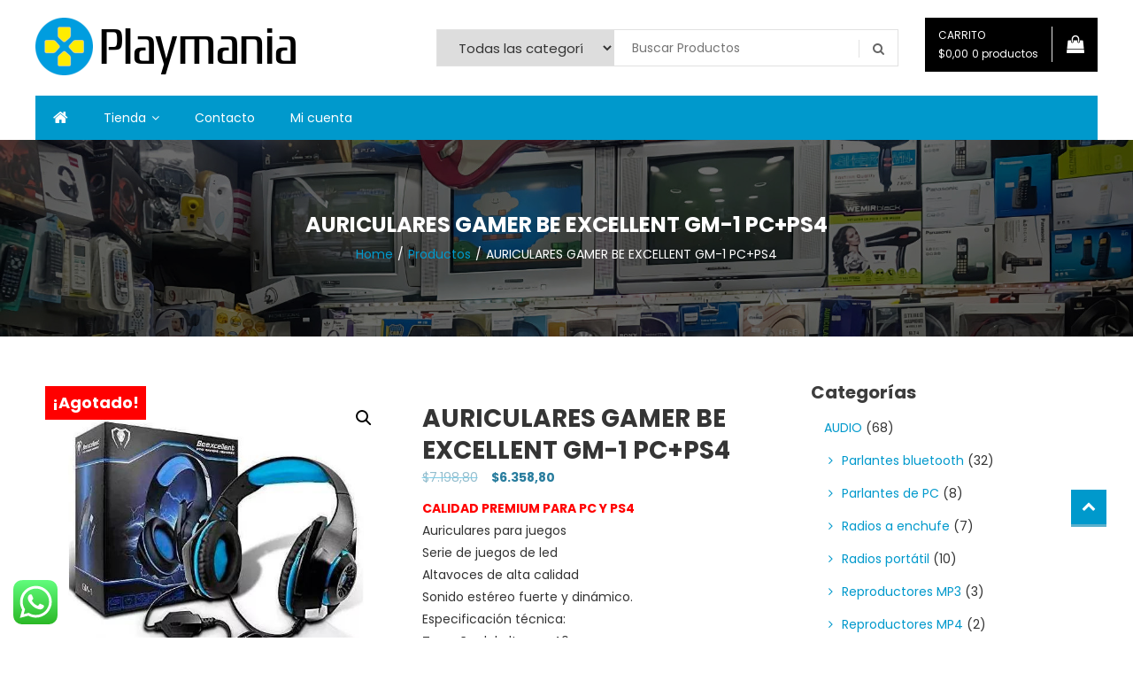

--- FILE ---
content_type: text/html; charset=UTF-8
request_url: https://playmania438.com.ar/product/auriculares-gamer-be-excellent-gm-1-pcps4/
body_size: 29238
content:
<!doctype html>
<html lang="es-AR">
<head>
	<meta charset="UTF-8">
	<meta name="viewport" content="width=device-width, initial-scale=1">
	<link rel="profile" href="https://gmpg.org/xfn/11">

		<script type="text/javascript">function theChampLoadEvent(e){var t=window.onload;if(typeof window.onload!="function"){window.onload=e}else{window.onload=function(){t();e()}}}</script>
		<script type="text/javascript">var theChampDefaultLang = 'es_AR', theChampCloseIconPath = 'https://playmania438.com.ar/wp-content/plugins/super-socializer/images/close.png';</script>
		<script>var theChampSiteUrl = 'https://playmania438.com.ar', theChampVerified = 0, theChampEmailPopup = 0, heateorSsMoreSharePopupSearchText = 'Search';</script>
			<script> var theChampFBKey = '', theChampFBLang = 'es_AR', theChampFbLikeMycred = 0, theChampSsga = 0, theChampCommentNotification = 0, theChampHeateorFcmRecentComments = 0, theChampFbIosLogin = 0; </script>
				<script> var theChampSharingAjaxUrl = 'https://playmania438.com.ar/wp-admin/admin-ajax.php', heateorSsFbMessengerAPI = 'fb-messenger://share/?link=%encoded_post_url%',heateorSsWhatsappShareAPI = 'api', heateorSsUrlCountFetched = [], heateorSsSharesText = 'Shares', heateorSsShareText = 'Share', theChampPluginIconPath = 'https://playmania438.com.ar/wp-content/plugins/super-socializer/images/logo.png', theChampSaveSharesLocally = 0, theChampHorizontalSharingCountEnable = 0, theChampVerticalSharingCountEnable = 0, theChampSharingOffset = -10, theChampCounterOffset = -10, theChampMobileStickySharingEnabled = 0, heateorSsCopyLinkMessage = "Link copied.";
		var heateorSsHorSharingShortUrl = "https://playmania438.com.ar/product/auriculares-gamer-be-excellent-gm-1-pcps4/";var heateorSsVerticalSharingShortUrl = "https://playmania438.com.ar/product/auriculares-gamer-be-excellent-gm-1-pcps4/";		</script>
			<style type="text/css">
						.the_champ_button_instagram span.the_champ_svg,a.the_champ_instagram span.the_champ_svg{background:radial-gradient(circle at 30% 107%,#fdf497 0,#fdf497 5%,#fd5949 45%,#d6249f 60%,#285aeb 90%)}
					.the_champ_horizontal_sharing .the_champ_svg,.heateor_ss_standard_follow_icons_container .the_champ_svg{
					color: #fff;
				border-width: 0px;
		border-style: solid;
		border-color: transparent;
	}
		.the_champ_horizontal_sharing .theChampTCBackground{
		color:#666;
	}
		.the_champ_horizontal_sharing span.the_champ_svg:hover,.heateor_ss_standard_follow_icons_container span.the_champ_svg:hover{
				border-color: transparent;
	}
		.the_champ_vertical_sharing span.the_champ_svg,.heateor_ss_floating_follow_icons_container span.the_champ_svg{
					color: #fff;
				border-width: 0px;
		border-style: solid;
		border-color: transparent;
	}
		.the_champ_vertical_sharing .theChampTCBackground{
		color:#666;
	}
		.the_champ_vertical_sharing span.the_champ_svg:hover,.heateor_ss_floating_follow_icons_container span.the_champ_svg:hover{
						border-color: transparent;
		}
	@media screen and (max-width:783px){.the_champ_vertical_sharing{display:none!important}}</style>
	<meta name='robots' content='index, follow, max-image-preview:large, max-snippet:-1, max-video-preview:-1' />
	<style>img:is([sizes="auto" i], [sizes^="auto," i]) { contain-intrinsic-size: 3000px 1500px }</style>
	
	<!-- This site is optimized with the Yoast SEO plugin v25.4 - https://yoast.com/wordpress/plugins/seo/ -->
	<title>AURICULARES GAMER BE EXCELLENT GM-1 PC+PS4 - PlayMania438</title>
	<link rel="canonical" href="https://playmania438.com.ar/product/auriculares-gamer-be-excellent-gm-1-pcps4/" />
	<meta property="og:locale" content="es_ES" />
	<meta property="og:type" content="article" />
	<meta property="og:title" content="AURICULARES GAMER BE EXCELLENT GM-1 PC+PS4 - PlayMania438" />
	<meta property="og:description" content="CALIDAD PREMIUM PARA PC Y PS4 Auriculares para juegos Serie de juegos de led Altavoces de alta calidad Sonido estéreo fuerte y dinámico. Especificación técnica: Tamaño del altavoz: 40mm Rango de frecuencia: 20-20.000hz Impedancia del altavoz: 32 ohmios Sensibilidad del altavoz: 115 db + -3db Frecuencia de micrófono: 16hz-20.000hz Impedancia del micrófono: 2.200 ohm Longitud del cable: unos 2,4 m Tipo de conexión 1 X USB / 1 X 3.5 mm  Funciones y detalles  Transductores de neodimio de 40 mm, el sonido envolvente de 360°  Alrededor de 4 o 5 huevos en peso, Ligereza y comodidad  Mayor comodidad con el auricular de proteína profesional  2.2 m de cable trenzada + 1,5 m de cable de extensión USB" />
	<meta property="og:url" content="https://playmania438.com.ar/product/auriculares-gamer-be-excellent-gm-1-pcps4/" />
	<meta property="og:site_name" content="PlayMania438" />
	<meta property="article:publisher" content="https://www.facebook.com/playmania438/" />
	<meta property="article:modified_time" content="2022-12-28T21:38:42+00:00" />
	<meta property="og:image" content="https://playmania438.com.ar/wp-content/uploads/2020/08/auricular-gamer-gm1-con-microfono-ps4-pc-xbox-seisa-store_iZ944574582XvZgrandeXpZ3XfZ272785153-719469598-3XsZ272785153xIM.jpg" />
	<meta property="og:image:width" content="600" />
	<meta property="og:image:height" content="600" />
	<meta property="og:image:type" content="image/jpeg" />
	<meta name="twitter:card" content="summary_large_image" />
	<script type="application/ld+json" class="yoast-schema-graph">{"@context":"https://schema.org","@graph":[{"@type":"WebPage","@id":"https://playmania438.com.ar/product/auriculares-gamer-be-excellent-gm-1-pcps4/","url":"https://playmania438.com.ar/product/auriculares-gamer-be-excellent-gm-1-pcps4/","name":"AURICULARES GAMER BE EXCELLENT GM-1 PC+PS4 - PlayMania438","isPartOf":{"@id":"https://playmania438.com.ar/#website"},"primaryImageOfPage":{"@id":"https://playmania438.com.ar/product/auriculares-gamer-be-excellent-gm-1-pcps4/#primaryimage"},"image":{"@id":"https://playmania438.com.ar/product/auriculares-gamer-be-excellent-gm-1-pcps4/#primaryimage"},"thumbnailUrl":"https://playmania438.com.ar/wp-content/uploads/2020/08/auricular-gamer-gm1-con-microfono-ps4-pc-xbox-seisa-store_iZ944574582XvZgrandeXpZ3XfZ272785153-719469598-3XsZ272785153xIM.jpg","datePublished":"2020-08-12T21:11:20+00:00","dateModified":"2022-12-28T21:38:42+00:00","breadcrumb":{"@id":"https://playmania438.com.ar/product/auriculares-gamer-be-excellent-gm-1-pcps4/#breadcrumb"},"inLanguage":"es-AR","potentialAction":[{"@type":"ReadAction","target":["https://playmania438.com.ar/product/auriculares-gamer-be-excellent-gm-1-pcps4/"]}]},{"@type":"ImageObject","inLanguage":"es-AR","@id":"https://playmania438.com.ar/product/auriculares-gamer-be-excellent-gm-1-pcps4/#primaryimage","url":"https://playmania438.com.ar/wp-content/uploads/2020/08/auricular-gamer-gm1-con-microfono-ps4-pc-xbox-seisa-store_iZ944574582XvZgrandeXpZ3XfZ272785153-719469598-3XsZ272785153xIM.jpg","contentUrl":"https://playmania438.com.ar/wp-content/uploads/2020/08/auricular-gamer-gm1-con-microfono-ps4-pc-xbox-seisa-store_iZ944574582XvZgrandeXpZ3XfZ272785153-719469598-3XsZ272785153xIM.jpg","width":600,"height":600},{"@type":"BreadcrumbList","@id":"https://playmania438.com.ar/product/auriculares-gamer-be-excellent-gm-1-pcps4/#breadcrumb","itemListElement":[{"@type":"ListItem","position":1,"name":"Inicio","item":"https://playmania438.com.ar/"},{"@type":"ListItem","position":2,"name":"Tienda","item":"https://playmania438.com.ar/tienda/"},{"@type":"ListItem","position":3,"name":"AURICULARES GAMER BE EXCELLENT GM-1 PC+PS4"}]},{"@type":"WebSite","@id":"https://playmania438.com.ar/#website","url":"https://playmania438.com.ar/","name":"PlayMania438","description":"","publisher":{"@id":"https://playmania438.com.ar/#organization"},"potentialAction":[{"@type":"SearchAction","target":{"@type":"EntryPoint","urlTemplate":"https://playmania438.com.ar/?s={search_term_string}"},"query-input":{"@type":"PropertyValueSpecification","valueRequired":true,"valueName":"search_term_string"}}],"inLanguage":"es-AR"},{"@type":"Organization","@id":"https://playmania438.com.ar/#organization","name":"Playmania Videojuegos","url":"https://playmania438.com.ar/","logo":{"@type":"ImageObject","inLanguage":"es-AR","@id":"https://playmania438.com.ar/#/schema/logo/image/","url":"https://playmania438.com.ar/wp-content/uploads/2019/05/logo.png","contentUrl":"https://playmania438.com.ar/wp-content/uploads/2019/05/logo.png","width":488,"height":488,"caption":"Playmania Videojuegos"},"image":{"@id":"https://playmania438.com.ar/#/schema/logo/image/"},"sameAs":["https://www.facebook.com/playmania438/","https://www.instagram.com/playmania11/"]}]}</script>
	<!-- / Yoast SEO plugin. -->


<link rel='dns-prefetch' href='//fonts.googleapis.com' />
<link rel="alternate" type="application/rss+xml" title="PlayMania438 &raquo; Feed" href="https://playmania438.com.ar/feed/" />
<link rel="alternate" type="application/rss+xml" title="PlayMania438 &raquo; RSS de los comentarios" href="https://playmania438.com.ar/comments/feed/" />
		<!-- This site uses the Google Analytics by ExactMetrics plugin v8.6.2 - Using Analytics tracking - https://www.exactmetrics.com/ -->
		<!-- Nota: ExactMetrics no está actualmente configurado en este sitio. El dueño del sitio necesita identificarse usando su cuenta de Google Analytics en el panel de ajustes de ExactMetrics. -->
					<!-- No tracking code set -->
				<!-- / Google Analytics by ExactMetrics -->
		<script type="text/javascript">
/* <![CDATA[ */
window._wpemojiSettings = {"baseUrl":"https:\/\/s.w.org\/images\/core\/emoji\/16.0.1\/72x72\/","ext":".png","svgUrl":"https:\/\/s.w.org\/images\/core\/emoji\/16.0.1\/svg\/","svgExt":".svg","source":{"concatemoji":"https:\/\/playmania438.com.ar\/wp-includes\/js\/wp-emoji-release.min.js?ver=6.8.3"}};
/*! This file is auto-generated */
!function(s,n){var o,i,e;function c(e){try{var t={supportTests:e,timestamp:(new Date).valueOf()};sessionStorage.setItem(o,JSON.stringify(t))}catch(e){}}function p(e,t,n){e.clearRect(0,0,e.canvas.width,e.canvas.height),e.fillText(t,0,0);var t=new Uint32Array(e.getImageData(0,0,e.canvas.width,e.canvas.height).data),a=(e.clearRect(0,0,e.canvas.width,e.canvas.height),e.fillText(n,0,0),new Uint32Array(e.getImageData(0,0,e.canvas.width,e.canvas.height).data));return t.every(function(e,t){return e===a[t]})}function u(e,t){e.clearRect(0,0,e.canvas.width,e.canvas.height),e.fillText(t,0,0);for(var n=e.getImageData(16,16,1,1),a=0;a<n.data.length;a++)if(0!==n.data[a])return!1;return!0}function f(e,t,n,a){switch(t){case"flag":return n(e,"\ud83c\udff3\ufe0f\u200d\u26a7\ufe0f","\ud83c\udff3\ufe0f\u200b\u26a7\ufe0f")?!1:!n(e,"\ud83c\udde8\ud83c\uddf6","\ud83c\udde8\u200b\ud83c\uddf6")&&!n(e,"\ud83c\udff4\udb40\udc67\udb40\udc62\udb40\udc65\udb40\udc6e\udb40\udc67\udb40\udc7f","\ud83c\udff4\u200b\udb40\udc67\u200b\udb40\udc62\u200b\udb40\udc65\u200b\udb40\udc6e\u200b\udb40\udc67\u200b\udb40\udc7f");case"emoji":return!a(e,"\ud83e\udedf")}return!1}function g(e,t,n,a){var r="undefined"!=typeof WorkerGlobalScope&&self instanceof WorkerGlobalScope?new OffscreenCanvas(300,150):s.createElement("canvas"),o=r.getContext("2d",{willReadFrequently:!0}),i=(o.textBaseline="top",o.font="600 32px Arial",{});return e.forEach(function(e){i[e]=t(o,e,n,a)}),i}function t(e){var t=s.createElement("script");t.src=e,t.defer=!0,s.head.appendChild(t)}"undefined"!=typeof Promise&&(o="wpEmojiSettingsSupports",i=["flag","emoji"],n.supports={everything:!0,everythingExceptFlag:!0},e=new Promise(function(e){s.addEventListener("DOMContentLoaded",e,{once:!0})}),new Promise(function(t){var n=function(){try{var e=JSON.parse(sessionStorage.getItem(o));if("object"==typeof e&&"number"==typeof e.timestamp&&(new Date).valueOf()<e.timestamp+604800&&"object"==typeof e.supportTests)return e.supportTests}catch(e){}return null}();if(!n){if("undefined"!=typeof Worker&&"undefined"!=typeof OffscreenCanvas&&"undefined"!=typeof URL&&URL.createObjectURL&&"undefined"!=typeof Blob)try{var e="postMessage("+g.toString()+"("+[JSON.stringify(i),f.toString(),p.toString(),u.toString()].join(",")+"));",a=new Blob([e],{type:"text/javascript"}),r=new Worker(URL.createObjectURL(a),{name:"wpTestEmojiSupports"});return void(r.onmessage=function(e){c(n=e.data),r.terminate(),t(n)})}catch(e){}c(n=g(i,f,p,u))}t(n)}).then(function(e){for(var t in e)n.supports[t]=e[t],n.supports.everything=n.supports.everything&&n.supports[t],"flag"!==t&&(n.supports.everythingExceptFlag=n.supports.everythingExceptFlag&&n.supports[t]);n.supports.everythingExceptFlag=n.supports.everythingExceptFlag&&!n.supports.flag,n.DOMReady=!1,n.readyCallback=function(){n.DOMReady=!0}}).then(function(){return e}).then(function(){var e;n.supports.everything||(n.readyCallback(),(e=n.source||{}).concatemoji?t(e.concatemoji):e.wpemoji&&e.twemoji&&(t(e.twemoji),t(e.wpemoji)))}))}((window,document),window._wpemojiSettings);
/* ]]> */
</script>

<link rel='stylesheet' id='dashicons-css' href='https://playmania438.com.ar/wp-includes/css/dashicons.min.css?ver=6.8.3' type='text/css' media='all' />
<link rel='stylesheet' id='theme-my-login-css' href='https://playmania438.com.ar/wp-content/plugins/theme-my-login/theme-my-login.css?ver=6.4.16' type='text/css' media='all' />
<link rel='stylesheet' id='woosb-blocks-css' href='https://playmania438.com.ar/wp-content/plugins/woo-product-bundle/assets/css/blocks.css?ver=8.3.0' type='text/css' media='all' />
<link rel='stylesheet' id='ht_ctc_main_css-css' href='https://playmania438.com.ar/wp-content/plugins/click-to-chat-for-whatsapp/new/inc/assets/css/main.css?ver=4.25' type='text/css' media='all' />
<style id='wp-emoji-styles-inline-css' type='text/css'>

	img.wp-smiley, img.emoji {
		display: inline !important;
		border: none !important;
		box-shadow: none !important;
		height: 1em !important;
		width: 1em !important;
		margin: 0 0.07em !important;
		vertical-align: -0.1em !important;
		background: none !important;
		padding: 0 !important;
	}
</style>
<link rel='stylesheet' id='wp-block-library-css' href='https://playmania438.com.ar/wp-includes/css/dist/block-library/style.min.css?ver=6.8.3' type='text/css' media='all' />
<style id='classic-theme-styles-inline-css' type='text/css'>
/*! This file is auto-generated */
.wp-block-button__link{color:#fff;background-color:#32373c;border-radius:9999px;box-shadow:none;text-decoration:none;padding:calc(.667em + 2px) calc(1.333em + 2px);font-size:1.125em}.wp-block-file__button{background:#32373c;color:#fff;text-decoration:none}
</style>
<style id='global-styles-inline-css' type='text/css'>
:root{--wp--preset--aspect-ratio--square: 1;--wp--preset--aspect-ratio--4-3: 4/3;--wp--preset--aspect-ratio--3-4: 3/4;--wp--preset--aspect-ratio--3-2: 3/2;--wp--preset--aspect-ratio--2-3: 2/3;--wp--preset--aspect-ratio--16-9: 16/9;--wp--preset--aspect-ratio--9-16: 9/16;--wp--preset--color--black: #000000;--wp--preset--color--cyan-bluish-gray: #abb8c3;--wp--preset--color--white: #ffffff;--wp--preset--color--pale-pink: #f78da7;--wp--preset--color--vivid-red: #cf2e2e;--wp--preset--color--luminous-vivid-orange: #ff6900;--wp--preset--color--luminous-vivid-amber: #fcb900;--wp--preset--color--light-green-cyan: #7bdcb5;--wp--preset--color--vivid-green-cyan: #00d084;--wp--preset--color--pale-cyan-blue: #8ed1fc;--wp--preset--color--vivid-cyan-blue: #0693e3;--wp--preset--color--vivid-purple: #9b51e0;--wp--preset--gradient--vivid-cyan-blue-to-vivid-purple: linear-gradient(135deg,rgba(6,147,227,1) 0%,rgb(155,81,224) 100%);--wp--preset--gradient--light-green-cyan-to-vivid-green-cyan: linear-gradient(135deg,rgb(122,220,180) 0%,rgb(0,208,130) 100%);--wp--preset--gradient--luminous-vivid-amber-to-luminous-vivid-orange: linear-gradient(135deg,rgba(252,185,0,1) 0%,rgba(255,105,0,1) 100%);--wp--preset--gradient--luminous-vivid-orange-to-vivid-red: linear-gradient(135deg,rgba(255,105,0,1) 0%,rgb(207,46,46) 100%);--wp--preset--gradient--very-light-gray-to-cyan-bluish-gray: linear-gradient(135deg,rgb(238,238,238) 0%,rgb(169,184,195) 100%);--wp--preset--gradient--cool-to-warm-spectrum: linear-gradient(135deg,rgb(74,234,220) 0%,rgb(151,120,209) 20%,rgb(207,42,186) 40%,rgb(238,44,130) 60%,rgb(251,105,98) 80%,rgb(254,248,76) 100%);--wp--preset--gradient--blush-light-purple: linear-gradient(135deg,rgb(255,206,236) 0%,rgb(152,150,240) 100%);--wp--preset--gradient--blush-bordeaux: linear-gradient(135deg,rgb(254,205,165) 0%,rgb(254,45,45) 50%,rgb(107,0,62) 100%);--wp--preset--gradient--luminous-dusk: linear-gradient(135deg,rgb(255,203,112) 0%,rgb(199,81,192) 50%,rgb(65,88,208) 100%);--wp--preset--gradient--pale-ocean: linear-gradient(135deg,rgb(255,245,203) 0%,rgb(182,227,212) 50%,rgb(51,167,181) 100%);--wp--preset--gradient--electric-grass: linear-gradient(135deg,rgb(202,248,128) 0%,rgb(113,206,126) 100%);--wp--preset--gradient--midnight: linear-gradient(135deg,rgb(2,3,129) 0%,rgb(40,116,252) 100%);--wp--preset--font-size--small: 13px;--wp--preset--font-size--medium: 20px;--wp--preset--font-size--large: 36px;--wp--preset--font-size--x-large: 42px;--wp--preset--spacing--20: 0.44rem;--wp--preset--spacing--30: 0.67rem;--wp--preset--spacing--40: 1rem;--wp--preset--spacing--50: 1.5rem;--wp--preset--spacing--60: 2.25rem;--wp--preset--spacing--70: 3.38rem;--wp--preset--spacing--80: 5.06rem;--wp--preset--shadow--natural: 6px 6px 9px rgba(0, 0, 0, 0.2);--wp--preset--shadow--deep: 12px 12px 50px rgba(0, 0, 0, 0.4);--wp--preset--shadow--sharp: 6px 6px 0px rgba(0, 0, 0, 0.2);--wp--preset--shadow--outlined: 6px 6px 0px -3px rgba(255, 255, 255, 1), 6px 6px rgba(0, 0, 0, 1);--wp--preset--shadow--crisp: 6px 6px 0px rgba(0, 0, 0, 1);}:where(.is-layout-flex){gap: 0.5em;}:where(.is-layout-grid){gap: 0.5em;}body .is-layout-flex{display: flex;}.is-layout-flex{flex-wrap: wrap;align-items: center;}.is-layout-flex > :is(*, div){margin: 0;}body .is-layout-grid{display: grid;}.is-layout-grid > :is(*, div){margin: 0;}:where(.wp-block-columns.is-layout-flex){gap: 2em;}:where(.wp-block-columns.is-layout-grid){gap: 2em;}:where(.wp-block-post-template.is-layout-flex){gap: 1.25em;}:where(.wp-block-post-template.is-layout-grid){gap: 1.25em;}.has-black-color{color: var(--wp--preset--color--black) !important;}.has-cyan-bluish-gray-color{color: var(--wp--preset--color--cyan-bluish-gray) !important;}.has-white-color{color: var(--wp--preset--color--white) !important;}.has-pale-pink-color{color: var(--wp--preset--color--pale-pink) !important;}.has-vivid-red-color{color: var(--wp--preset--color--vivid-red) !important;}.has-luminous-vivid-orange-color{color: var(--wp--preset--color--luminous-vivid-orange) !important;}.has-luminous-vivid-amber-color{color: var(--wp--preset--color--luminous-vivid-amber) !important;}.has-light-green-cyan-color{color: var(--wp--preset--color--light-green-cyan) !important;}.has-vivid-green-cyan-color{color: var(--wp--preset--color--vivid-green-cyan) !important;}.has-pale-cyan-blue-color{color: var(--wp--preset--color--pale-cyan-blue) !important;}.has-vivid-cyan-blue-color{color: var(--wp--preset--color--vivid-cyan-blue) !important;}.has-vivid-purple-color{color: var(--wp--preset--color--vivid-purple) !important;}.has-black-background-color{background-color: var(--wp--preset--color--black) !important;}.has-cyan-bluish-gray-background-color{background-color: var(--wp--preset--color--cyan-bluish-gray) !important;}.has-white-background-color{background-color: var(--wp--preset--color--white) !important;}.has-pale-pink-background-color{background-color: var(--wp--preset--color--pale-pink) !important;}.has-vivid-red-background-color{background-color: var(--wp--preset--color--vivid-red) !important;}.has-luminous-vivid-orange-background-color{background-color: var(--wp--preset--color--luminous-vivid-orange) !important;}.has-luminous-vivid-amber-background-color{background-color: var(--wp--preset--color--luminous-vivid-amber) !important;}.has-light-green-cyan-background-color{background-color: var(--wp--preset--color--light-green-cyan) !important;}.has-vivid-green-cyan-background-color{background-color: var(--wp--preset--color--vivid-green-cyan) !important;}.has-pale-cyan-blue-background-color{background-color: var(--wp--preset--color--pale-cyan-blue) !important;}.has-vivid-cyan-blue-background-color{background-color: var(--wp--preset--color--vivid-cyan-blue) !important;}.has-vivid-purple-background-color{background-color: var(--wp--preset--color--vivid-purple) !important;}.has-black-border-color{border-color: var(--wp--preset--color--black) !important;}.has-cyan-bluish-gray-border-color{border-color: var(--wp--preset--color--cyan-bluish-gray) !important;}.has-white-border-color{border-color: var(--wp--preset--color--white) !important;}.has-pale-pink-border-color{border-color: var(--wp--preset--color--pale-pink) !important;}.has-vivid-red-border-color{border-color: var(--wp--preset--color--vivid-red) !important;}.has-luminous-vivid-orange-border-color{border-color: var(--wp--preset--color--luminous-vivid-orange) !important;}.has-luminous-vivid-amber-border-color{border-color: var(--wp--preset--color--luminous-vivid-amber) !important;}.has-light-green-cyan-border-color{border-color: var(--wp--preset--color--light-green-cyan) !important;}.has-vivid-green-cyan-border-color{border-color: var(--wp--preset--color--vivid-green-cyan) !important;}.has-pale-cyan-blue-border-color{border-color: var(--wp--preset--color--pale-cyan-blue) !important;}.has-vivid-cyan-blue-border-color{border-color: var(--wp--preset--color--vivid-cyan-blue) !important;}.has-vivid-purple-border-color{border-color: var(--wp--preset--color--vivid-purple) !important;}.has-vivid-cyan-blue-to-vivid-purple-gradient-background{background: var(--wp--preset--gradient--vivid-cyan-blue-to-vivid-purple) !important;}.has-light-green-cyan-to-vivid-green-cyan-gradient-background{background: var(--wp--preset--gradient--light-green-cyan-to-vivid-green-cyan) !important;}.has-luminous-vivid-amber-to-luminous-vivid-orange-gradient-background{background: var(--wp--preset--gradient--luminous-vivid-amber-to-luminous-vivid-orange) !important;}.has-luminous-vivid-orange-to-vivid-red-gradient-background{background: var(--wp--preset--gradient--luminous-vivid-orange-to-vivid-red) !important;}.has-very-light-gray-to-cyan-bluish-gray-gradient-background{background: var(--wp--preset--gradient--very-light-gray-to-cyan-bluish-gray) !important;}.has-cool-to-warm-spectrum-gradient-background{background: var(--wp--preset--gradient--cool-to-warm-spectrum) !important;}.has-blush-light-purple-gradient-background{background: var(--wp--preset--gradient--blush-light-purple) !important;}.has-blush-bordeaux-gradient-background{background: var(--wp--preset--gradient--blush-bordeaux) !important;}.has-luminous-dusk-gradient-background{background: var(--wp--preset--gradient--luminous-dusk) !important;}.has-pale-ocean-gradient-background{background: var(--wp--preset--gradient--pale-ocean) !important;}.has-electric-grass-gradient-background{background: var(--wp--preset--gradient--electric-grass) !important;}.has-midnight-gradient-background{background: var(--wp--preset--gradient--midnight) !important;}.has-small-font-size{font-size: var(--wp--preset--font-size--small) !important;}.has-medium-font-size{font-size: var(--wp--preset--font-size--medium) !important;}.has-large-font-size{font-size: var(--wp--preset--font-size--large) !important;}.has-x-large-font-size{font-size: var(--wp--preset--font-size--x-large) !important;}
:where(.wp-block-post-template.is-layout-flex){gap: 1.25em;}:where(.wp-block-post-template.is-layout-grid){gap: 1.25em;}
:where(.wp-block-columns.is-layout-flex){gap: 2em;}:where(.wp-block-columns.is-layout-grid){gap: 2em;}
:root :where(.wp-block-pullquote){font-size: 1.5em;line-height: 1.6;}
</style>
<link rel='stylesheet' id='flat-preloader-css' href='https://playmania438.com.ar/wp-content/plugins/flat-preloader/assets/css/flat-preloader-public.css?ver=1.16.0' type='text/css' media='all' />
<link rel='stylesheet' id='wcsob-css' href='https://playmania438.com.ar/wp-content/plugins/sold-out-badge-for-woocommerce//style.css?ver=6.8.3' type='text/css' media='all' />
<style id='wcsob-inline-css' type='text/css'>
.wcsob_soldout { color: #ffffff;background: #FF0000;font-size: 18px;padding-top: 3px;padding-right: 8px;padding-bottom: 3px;padding-left: 8px;font-weight: bold;width: auto;height: auto;border-radius: 0px;z-index: 9998;text-align: center;position: absolute;top: 6px;right: auto;bottom: auto;left: 6px; }.single-product .wcsob_soldout { top: 6px;right: auto;bottom: auto;left: 6px; }
</style>
<link rel='stylesheet' id='photoswipe-css' href='https://playmania438.com.ar/wp-content/plugins/woocommerce/assets/css/photoswipe/photoswipe.min.css?ver=9.9.6' type='text/css' media='all' />
<link rel='stylesheet' id='photoswipe-default-skin-css' href='https://playmania438.com.ar/wp-content/plugins/woocommerce/assets/css/photoswipe/default-skin/default-skin.min.css?ver=9.9.6' type='text/css' media='all' />
<link rel='stylesheet' id='woocommerce-layout-css' href='https://playmania438.com.ar/wp-content/plugins/woocommerce/assets/css/woocommerce-layout.css?ver=9.9.6' type='text/css' media='all' />
<link rel='stylesheet' id='woocommerce-smallscreen-css' href='https://playmania438.com.ar/wp-content/plugins/woocommerce/assets/css/woocommerce-smallscreen.css?ver=9.9.6' type='text/css' media='only screen and (max-width: 768px)' />
<link rel='stylesheet' id='woocommerce-general-css' href='https://playmania438.com.ar/wp-content/plugins/woocommerce/assets/css/woocommerce.css?ver=9.9.6' type='text/css' media='all' />
<style id='woocommerce-inline-inline-css' type='text/css'>
.woocommerce form .form-row .required { visibility: visible; }
</style>
<link rel='stylesheet' id='brands-styles-css' href='https://playmania438.com.ar/wp-content/plugins/woocommerce/assets/css/brands.css?ver=9.9.6' type='text/css' media='all' />
<link rel='stylesheet' id='woosb-frontend-css' href='https://playmania438.com.ar/wp-content/plugins/woo-product-bundle/assets/css/frontend.css?ver=8.3.0' type='text/css' media='all' />
<link rel='stylesheet' id='lightslider-styles-css' href='https://playmania438.com.ar/wp-content/themes/easy-store/assets/library/lightslider/css/lightslider.css?ver=1.1.6' type='text/css' media='all' />
<link rel='stylesheet' id='custom-scrollbar-styles-css' href='https://playmania438.com.ar/wp-content/themes/easy-store/assets/library/custom-scrollbar/jquery.mCustomScrollbar.min.css?ver=1.0.0' type='text/css' media='all' />
<link rel='stylesheet' id='font-awesome-css' href='https://playmania438.com.ar/wp-content/themes/easy-store/assets/library/font-awesome/css/font-awesome.min.css?ver=4.7.0' type='text/css' media='all' />
<link rel='stylesheet' id='chld_thm_cfg_parent-css' href='https://playmania438.com.ar/wp-content/themes/easy-store/style.css?ver=6.8.3' type='text/css' media='all' />
<link rel='stylesheet' id='easy-store-fonts-css' href='https://fonts.googleapis.com/css?family=Poppins%3A400%2C700%2C900&#038;subset=latin%2Clatin-ext' type='text/css' media='all' />
<link rel='stylesheet' id='easy-store-style-css' href='https://playmania438.com.ar/wp-content/themes/easy-store-child/style.css?ver=1.0.13.1559621645' type='text/css' media='all' />
<link rel='stylesheet' id='easy-store-responsive-style-css' href='https://playmania438.com.ar/wp-content/themes/easy-store/assets/css/es-responsive.css?ver=1.0.0' type='text/css' media='all' />
<link rel='stylesheet' id='easy-store-woocommerce-style-css' href='https://playmania438.com.ar/wp-content/themes/easy-store/woocommerce.css?ver=6.8.3' type='text/css' media='all' />
<style id='easy-store-woocommerce-style-inline-css' type='text/css'>
@font-face {
				font-family: "star";
				src: url("https://playmania438.com.ar/wp-content/plugins/woocommerce/assets/fonts/star.eot");
				src: url("https://playmania438.com.ar/wp-content/plugins/woocommerce/assets/fonts/star.eot?#iefix") format("embedded-opentype"),
					url("https://playmania438.com.ar/wp-content/plugins/woocommerce/assets/fonts/star.woff") format("woff"),
					url("https://playmania438.com.ar/wp-content/plugins/woocommerce/assets/fonts/star.ttf") format("truetype"),
					url("https://playmania438.com.ar/wp-content/plugins/woocommerce/assets/fonts/star.svg#star") format("svg");
				font-weight: normal;
				font-style: normal;
			}
</style>
<link rel='stylesheet' id='the_champ_frontend_css-css' href='https://playmania438.com.ar/wp-content/plugins/super-socializer/css/front.css?ver=7.14.3' type='text/css' media='all' />
<link rel='stylesheet' id='shiftnav-css' href='https://playmania438.com.ar/wp-content/plugins/shiftnav-responsive-mobile-menu/assets/css/shiftnav.min.css?ver=1.8.1' type='text/css' media='all' />
<link rel='stylesheet' id='shiftnav-font-awesome-css' href='https://playmania438.com.ar/wp-content/plugins/shiftnav-responsive-mobile-menu/assets/css/fontawesome/css/font-awesome.min.css?ver=1.8.1' type='text/css' media='all' />
<link rel='stylesheet' id='shiftnav-standard-dark-css' href='https://playmania438.com.ar/wp-content/plugins/shiftnav-responsive-mobile-menu/assets/css/skins/standard-dark.css?ver=1.8.1' type='text/css' media='all' />
<link rel='stylesheet' id='call-now-button-modern-style-css' href='https://playmania438.com.ar/wp-content/plugins/call-now-button/resources/style/modern.css?ver=1.5.1' type='text/css' media='all' />
<script type="text/javascript" src="https://playmania438.com.ar/wp-includes/js/jquery/jquery.min.js?ver=3.7.1" id="jquery-core-js"></script>
<script type="text/javascript" src="https://playmania438.com.ar/wp-includes/js/jquery/jquery-migrate.min.js?ver=3.4.1" id="jquery-migrate-js"></script>
<script type="text/javascript" src="https://playmania438.com.ar/wp-content/plugins/woocommerce/assets/js/jquery-blockui/jquery.blockUI.min.js?ver=2.7.0-wc.9.9.6" id="jquery-blockui-js" defer="defer" data-wp-strategy="defer"></script>
<script type="text/javascript" id="wc-add-to-cart-js-extra">
/* <![CDATA[ */
var wc_add_to_cart_params = {"ajax_url":"\/wp-admin\/admin-ajax.php","wc_ajax_url":"\/?wc-ajax=%%endpoint%%","i18n_view_cart":"Ver carrito","cart_url":"https:\/\/playmania438.com.ar\/carrito\/","is_cart":"","cart_redirect_after_add":"no"};
/* ]]> */
</script>
<script type="text/javascript" src="https://playmania438.com.ar/wp-content/plugins/woocommerce/assets/js/frontend/add-to-cart.min.js?ver=9.9.6" id="wc-add-to-cart-js" defer="defer" data-wp-strategy="defer"></script>
<script type="text/javascript" src="https://playmania438.com.ar/wp-content/plugins/woocommerce/assets/js/zoom/jquery.zoom.min.js?ver=1.7.21-wc.9.9.6" id="zoom-js" defer="defer" data-wp-strategy="defer"></script>
<script type="text/javascript" src="https://playmania438.com.ar/wp-content/plugins/woocommerce/assets/js/flexslider/jquery.flexslider.min.js?ver=2.7.2-wc.9.9.6" id="flexslider-js" defer="defer" data-wp-strategy="defer"></script>
<script type="text/javascript" src="https://playmania438.com.ar/wp-content/plugins/woocommerce/assets/js/photoswipe/photoswipe.min.js?ver=4.1.1-wc.9.9.6" id="photoswipe-js" defer="defer" data-wp-strategy="defer"></script>
<script type="text/javascript" src="https://playmania438.com.ar/wp-content/plugins/woocommerce/assets/js/photoswipe/photoswipe-ui-default.min.js?ver=4.1.1-wc.9.9.6" id="photoswipe-ui-default-js" defer="defer" data-wp-strategy="defer"></script>
<script type="text/javascript" id="wc-single-product-js-extra">
/* <![CDATA[ */
var wc_single_product_params = {"i18n_required_rating_text":"Por favor selecciona una puntuaci\u00f3n","i18n_rating_options":["1 de 5 estrellas","2 de 5 estrellas","3 de 5 estrellas","4 de 5 estrellas","5 de 5 estrellas"],"i18n_product_gallery_trigger_text":"View full-screen image gallery","review_rating_required":"yes","flexslider":{"rtl":false,"animation":"slide","smoothHeight":true,"directionNav":false,"controlNav":"thumbnails","slideshow":false,"animationSpeed":500,"animationLoop":false,"allowOneSlide":false},"zoom_enabled":"1","zoom_options":[],"photoswipe_enabled":"1","photoswipe_options":{"shareEl":false,"closeOnScroll":false,"history":false,"hideAnimationDuration":0,"showAnimationDuration":0},"flexslider_enabled":"1"};
/* ]]> */
</script>
<script type="text/javascript" src="https://playmania438.com.ar/wp-content/plugins/woocommerce/assets/js/frontend/single-product.min.js?ver=9.9.6" id="wc-single-product-js" defer="defer" data-wp-strategy="defer"></script>
<script type="text/javascript" src="https://playmania438.com.ar/wp-content/plugins/woocommerce/assets/js/js-cookie/js.cookie.min.js?ver=2.1.4-wc.9.9.6" id="js-cookie-js" defer="defer" data-wp-strategy="defer"></script>
<script type="text/javascript" id="woocommerce-js-extra">
/* <![CDATA[ */
var woocommerce_params = {"ajax_url":"\/wp-admin\/admin-ajax.php","wc_ajax_url":"\/?wc-ajax=%%endpoint%%","i18n_password_show":"Mostrar contrase\u00f1a","i18n_password_hide":"Ocultar contrase\u00f1a"};
/* ]]> */
</script>
<script type="text/javascript" src="https://playmania438.com.ar/wp-content/plugins/woocommerce/assets/js/frontend/woocommerce.min.js?ver=9.9.6" id="woocommerce-js" defer="defer" data-wp-strategy="defer"></script>
<link rel="https://api.w.org/" href="https://playmania438.com.ar/wp-json/" /><link rel="alternate" title="JSON" type="application/json" href="https://playmania438.com.ar/wp-json/wp/v2/product/1679" /><link rel="EditURI" type="application/rsd+xml" title="RSD" href="https://playmania438.com.ar/xmlrpc.php?rsd" />
<meta name="generator" content="WordPress 6.8.3" />
<meta name="generator" content="WooCommerce 9.9.6" />
<link rel='shortlink' href='https://playmania438.com.ar/?p=1679' />
<link rel="alternate" title="oEmbed (JSON)" type="application/json+oembed" href="https://playmania438.com.ar/wp-json/oembed/1.0/embed?url=https%3A%2F%2Fplaymania438.com.ar%2Fproduct%2Fauriculares-gamer-be-excellent-gm-1-pcps4%2F" />
<link rel="alternate" title="oEmbed (XML)" type="text/xml+oembed" href="https://playmania438.com.ar/wp-json/oembed/1.0/embed?url=https%3A%2F%2Fplaymania438.com.ar%2Fproduct%2Fauriculares-gamer-be-excellent-gm-1-pcps4%2F&#038;format=xml" />

		<!-- ShiftNav CSS
	================================================================ -->
		<style type="text/css" id="shiftnav-dynamic-css">
				@media only screen and (min-width:751px){ #shiftnav-toggle-main, .shiftnav-toggle-mobile{ display:none; } .shiftnav-wrap { padding-top:0 !important; } }

/** ShiftNav Custom Tweaks (General Settings) **/
#shiftnav-toggle-main,
.shiftnav.shiftnav-nojs.shiftnav-skin-standard-dark ul.shiftnav-menu li.menu-item > .shiftnav-target:hover, .shiftnav.shiftnav-skin-standard-dark ul.shiftnav-menu li.menu-item.shiftnav-active > .shiftnav-target, .shiftnav.shiftnav-skin-standard-dark ul.shiftnav-menu li.menu-item.shiftnav-in-transition > .shiftnav-target, .shiftnav.shiftnav-skin-standard-dark ul.shiftnav-menu li.menu-item.current-menu-item > .shiftnav-target, .shiftnav.shiftnav-skin-standard-dark ul.shiftnav-menu > li.shiftnav-sub-accordion.current-menu-ancestor > .shiftnav-target, .shiftnav.shiftnav-skin-standard-dark ul.shiftnav-menu > li.shiftnav-sub-shift.current-menu-ancestor > .shiftnav-target, .shiftnav.shiftnav-skin-standard-dark ul.shiftnav-menu.shiftnav-active-highlight li.menu-item > .shiftnav-target:active, .shiftnav.shiftnav-skin-standard-dark ul.shiftnav-menu.shiftnav-active-on-hover li.menu-item > .shiftnav-target:hover {
 background-color: #0099cc;
}

.shiftnav-main-toggle-content.shiftnav-toggle-main-block a,
.shiftnav-menu-title.shiftnav-site-title a {
   font-size: 0px;
}

.shiftnav-main-toggle-content.shiftnav-toggle-main-block a::after {
    content: "Categorías";
    font-size: 17px;
}

.shiftnav-menu-title.shiftnav-site-title a::after {
    content: "Categorías";
    font-size: 35px;
}
/* Status: Loaded from Transient */
		</style>
		<!-- end ShiftNav CSS -->

		<noscript><style>.woocommerce-product-gallery{ opacity: 1 !important; }</style></noscript>
	<style type="text/css">.recentcomments a{display:inline !important;padding:0 !important;margin:0 !important;}</style>		<style type="text/css">
					.site-title,
			.site-description {
				position: absolute;
				clip: rect(1px, 1px, 1px, 1px);
			}
				</style>
		<link rel="icon" href="https://playmania438.com.ar/wp-content/uploads/2019/05/logo-100x100.png" sizes="32x32" />
<link rel="icon" href="https://playmania438.com.ar/wp-content/uploads/2019/05/logo-300x300.png" sizes="192x192" />
<link rel="apple-touch-icon" href="https://playmania438.com.ar/wp-content/uploads/2019/05/logo-300x300.png" />
<meta name="msapplication-TileImage" content="https://playmania438.com.ar/wp-content/uploads/2019/05/logo-300x300.png" />
	<div id="flat-preloader-overlay" class="fpo-default">
		
		<img src="https://playmania438.com.ar/wp-content/plugins/flat-preloader/assets/img/modern-flat/modern_flat (9).gif" alt="Flat Preloader Icon">
		<small></small>

			</div>
	<!--Easy Store CSS -->
<style type="text/css">
.edit-link .post-edit-link,.reply .comment-reply-link,.widget_search .search-submit,.widget_search .search-submit,.woocommerce .price-cart:after,.woocommerce ul.products li.product .price-cart .button:hover,.woocommerce .widget_price_filter .ui-slider .ui-slider-range,.woocommerce .widget_price_filter .ui-slider .ui-slider-handle,.woocommerce .widget_price_filter .price_slider_wrapper .ui-widget-content,.woocommerce #respond input#submit:hover,.woocommerce a.button:hover,.woocommerce button.button:hover,.woocommerce input.button:hover,.woocommerce #respond input#submit.alt:hover,.woocommerce a.button.alt:hover,.woocommerce button.button.alt:hover,.woocommerce input.button.alt:hover,.woocommerce .added_to_cart.wc-forward:hover,.woocommerce ul.products li.product .onsale,.woocommerce span.onsale,.woocommerce #respond input#submit.alt.disabled,.woocommerce #respond input#submit.alt.disabled:hover,.woocommerce #respond input#submit.alt:disabled,.woocommerce #respond input#submit.alt:disabled:hover,.woocommerce #respond input#submit.alt[disabled]:disabled,.woocommerce #respond input#submit.alt[disabled]:disabled:hover,.woocommerce a.button.alt.disabled,.woocommerce a.button.alt.disabled:hover,.woocommerce a.button.alt:disabled,.woocommerce a.button.alt:disabled:hover,.woocommerce a.button.alt[disabled]:disabled,.woocommerce a.button.alt[disabled]:disabled:hover,.woocommerce button.button.alt.disabled,.woocommerce button.button.alt.disabled:hover,.woocommerce button.button.alt:disabled,.woocommerce button.button.alt:disabled:hover,.woocommerce button.button.alt[disabled]:disabled,.woocommerce button.button.alt[disabled]:disabled:hover,.woocommerce input.button.alt.disabled,.woocommerce input.button.alt.disabled:hover,.woocommerce input.button.alt:disabled,.woocommerce input.button.alt:disabled:hover,.woocommerce input.button.alt[disabled]:disabled,.woocommerce input.button.alt[disabled]:disabled:hover,.woocommerce-info,.woocommerce-noreviews,p.no-comments,#masthead .site-header-cart .cart-con.tents:hover,.es-main-menu-wrapper .mt-container,#site-navigation ul.sub-menu,#site-navigation ul.children,.easy_store_slider .es-slide-btn a:hover,.woocommerce-active .es-product-buttons-wrap a:hover,.woocommerce-active ul.products li.product .button:hover,.easy_store_testimonials .es-single-wrap .image-holder::after,.easy_store_testimonials .lSSlideOuter .lSPager.lSpg >li:hover a,.easy_store_testimonials .lSSlideOuter .lSPager.lSpg >li.active a,.cta-btn-wrap a,.main-post-wrap .post-date-wrap,.list-posts-wrap .post-date-wrap,.entry-content-wrapper .post-date-wrap,.widget .tagcloud a:hover,#es-scrollup,.easy_store_social_media a,.is-sticky .es-main-menu-wrapper,#masthead .site-header-cart .cart-contents:hover,.woocommerce-store-notice.demo_store,.wp-block-search .wp-block-search__button:hover,.widget_tag_cloud .tagcloud a:hover,.widget.widget_tag_cloud a:hover{background:#0099cc}a,.entry-footer a:hover,.comment-author .fn .url:hover,.commentmetadata .comment-edit-link,#cancel-comment-reply-link,#cancel-comment-reply-link:before,.logged-in-as a,.widget a:hover,.widget a:hover::before,.widget li:hover::before,.woocommerce .woocommerce-message:before,.woocommerce div.product p.price ins,.woocommerce div.product span.price ins,.woocommerce div.product p.price del,.woocommerce .woocommerce-info:before,.woocommerce .star-rating span::before,.woocommerce-account .woocommerce .woocommerce-MyAccount-navigation ul a:hover,.woocommerce-account .woocommerce .woocommerce-MyAccount-navigation ul li.is-active a:hover,.es-top-header-wrap .item-icon,.promo-items-wrapper .item-icon-wrap,.main-post-wrap .blog-content-wrapper .news-title a:hover,.list-posts-wrap .blog-content-wrapper .news-title a:hover,.entry-content-wrapper .entry-title a:hover,.blog-content-wrapper .post-meta span:hover,.blog-content-wrapper .post-meta span a:hover,.entry-content-wrapper .post-meta span:hover,.entry-content-wrapper .post-meta span a:hover,#footer-navigation ul li a:hover,.custom-header .breadcrumb-trail.breadcrumbs ul li a,.es-product-title-wrap a:hover .woocommerce-loop-product__title,.woocommerce-account .woocommerce .woocommerce-MyAccount-navigation ul .is-active a,.loginout{color:#0099cc}.navigation .nav-links a,.bttn,button,input[type='button'],input[type='reset'],input[type='submit'],.widget_search .search-submit,.woocommerce form .form-row.woocommerce-validated .select2-container,.woocommerce form .form-row.woocommerce-validated input.input-text,.woocommerce form .form-row.woocommerce-validated select,.tagcloud a:hover,.widget_tag_cloud .tagcloud a:hover,.widget.widget_tag_cloud a:hover{border-color:#0099cc}.comment-list .comment-body{border-top-color:#0099cc}@media (max-width:768px){.es-main-menu-wrapper #site-navigation{background:#0099cc}}.navigation .nav-links a:hover,.bttn:hover,button,input[type='button']:hover,input[type='reset']:hover,input[type='submit']:hover,.home .es-home-icon a,.es-home-icon a:hover,#site-navigation ul li.current-menu-item>a,#site-navigation ul li:hover>a,#site-navigation ul li.current_page_ancestor>a,#site-navigation ul li.current_page_item>a,#site-navigation ul li.current-menu-ancestor>a,#site-navigation ul li.focus>a,.es-wishlist-btn,.es-slide-btn a,.es-slider-section .lSAction a:hover,.easy_store_featured_products .carousel-nav-action .carousel-controls:hover,.woocommerce span.onsale,.woocommerce ul.products li.product .onsale,.es-product-buttons-wrap a.add_to_wishlist:hover,.easy_store_call_to_action .cta-btn-wrap a:hover,.easy_store_social_media a:hover,.single-product .add_to_wishlist.single_add_to_wishlist,body:not(.woocommerce-block-theme-has-button-styles) .wc-block-components-button:not(.is-link):hover{background:#5bafcc}a:hover,a:focus,a:active,.woocommerce .price_label,.woocommerce.single-product div.product .price,.easy_store_advance_product_search .woocommerce-product-search .searchsubmit:hover,.price,.woocommerce ul.products li.product .price,.easy_store_categories_collection .es-coll-link,.easy_store_testimonials .es-single-wrap .post-author,.cta-content span,.custom-header .breadcrumb-trail.breadcrumbs ul li a:hover,.loginout:hover{color:#5bafcc}.navigation .nav-links a:hover,.bttn:hover,button,input[type='button']:hover,input[type='reset']:hover,input[type='submit']:hover,.easy_store_featured_products .carousel-nav-action .carousel-controls:hover{border-color:#5bafcc}@media (max-width:768px){.es-main-menu-wrapper .menu-toggle:hover{background:#5bafcc}}#es-scrollup{border-bottom-color:#5bafcc}
</style>				<style type="text/css" id="c4wp-checkout-css">
					.woocommerce-checkout .c4wp_captcha_field {
						margin-bottom: 10px;
						margin-top: 15px;
						position: relative;
						display: inline-block;
					}
				</style>
							<style type="text/css" id="c4wp-v3-lp-form-css">
				.login #login, .login #lostpasswordform {
					min-width: 350px !important;
				}
				.wpforms-field-c4wp iframe {
					width: 100% !important;
				}
			</style>
			</head>

<body class="wp-singular product-template-default single single-product postid-1679 wp-custom-logo wp-theme-easy-store wp-child-theme-easy-store-child theme-easy-store flat-preloader-active wcsob-outofstock-product woocommerce woocommerce-page woocommerce-no-js fullwidth-layout woocommerce-active">

	<!-- ShiftNav Main Toggle -->
	<div id="shiftnav-toggle-main" class="shiftnav-toggle-main-align-center shiftnav-toggle-style-full_bar shiftnav-togglebar-gap-auto shiftnav-toggle-edge-left shiftnav-toggle-icon-x"  		><button id="shiftnav-toggle-main-button" class="shiftnav-toggle shiftnav-toggle-shiftnav-main shiftnav-toggle-burger" tabindex="0" 	data-shiftnav-target="shiftnav-main"	aria-label="Toggle Menu"><i class="fa fa-bars"></i></button><div class="shiftnav-main-toggle-content shiftnav-toggle-main-block"><a href="https://playmania438.com.ar">PlayMania438</a></div></div>
	<!-- /#shiftnav-toggle-main -->

	<a class="skip-link screen-reader-text" href="#content">Skip to content</a>
	<div id="page" class="site">
	<header id="masthead" class="site-header"><div class="es-header-logo-wrapper es-clearfix"><div class="mt-container">			<div class="site-branding">
				<a href="https://playmania438.com.ar/" class="custom-logo-link" rel="home"><img width="294" height="65" src="https://playmania438.com.ar/wp-content/uploads/2022/09/logo2-1.png" class="custom-logo" alt="PlayMania438" decoding="async" /></a>					<p class="site-title"><a href="https://playmania438.com.ar/" rel="home">PlayMania438</a></p>
							</div><!-- .site-branding -->
	<div class="es-header-area-cart-wrapper"><section id="easy_store_advance_product_search-3" class="widget easy_store_advance_product_search">            <div class="es-advance-product-search-wrapper">
                <div class="advance-product-search">
                    <form role="search" method="get" class="woocommerce-product-search" action="https://playmania438.com.ar/">
                                                <select class="es-select-products" name="product_category">
                                <option value="">Todas las categorías</option>
                                                                    <option value="1175"  >CAMARAS DE SEGURIDAD</option>
                                                                    <option value="1166"  >CONVERSORES SMART TV</option>
                                                                    <option value="1308"  >JUGUETES</option>
                                                                    <option value="887"  >CARGADORES Y PILAS</option>
                                                                    <option value="1038"  >SMARTWATCH</option>
                                                                    <option value="883"  >SOPORTES</option>
                                                                    <option value="305"  >ELECTRODOMÉSTICOS</option>
                                                                    <option value="304"  >ILUMINACIÓN</option>
                                                                    <option value="487"  >Sin ventas online</option>
                                                                    <option value="15"  >SIN CATEGORÍA</option>
                                                                    <option value="29"  >AUDIO</option>
                                                                    <option value="31"  >AURICULARES</option>
                                                                    <option value="65"  >BELLEZA Y CUIDADO PERSONAL</option>
                                                                    <option value="55"  >COMPUTACIÓN</option>
                                                                    <option value="18"  >CONSOLAS</option>
                                                                    <option value="20"  >JOYSTICKS</option>
                                                                    <option value="21"  >JUEGOS</option>
                                                                    <option value="66"  >TABLETS</option>
                                                                    <option value="61"  >TELEFONÍA</option>
                                                            </select>
                                            <input type="search" id="woocommerce-product-search-field-0" class="search-field" placeholder="Buscar Productos" value="" name="s" />
                        <button class="fa fa-search searchsubmit" type="submit"></button>
                        <input type="hidden" name="post_type" value="product" />
                    </form><!-- .woocommerce-product-search -->
                </div><!-- .advance-product-search -->
            </div><!-- .es-advance-product-search-wrapper -->
    </section>			<ul id="site-header-cart" class="site-header-cart">
				<li class="">
								<a class="cart-contents es-clearfix" href="https://playmania438.com.ar/carrito/" title="Ver tu carrito de compra">
				<span class="es-cart-meta-wrap">
					<span class="cart-title-wrap">
						<span class="cart-title">Carrito</span>
						<span class="amount">&#036;0,00</span>
						<span class="count">0 productos</span>
					</span>
					<span class="cart-icon"><i class="fa fa-shopping-bag"></i></span>
				</span><!-- .es-cart-meta-wrap -->
			</a>
					</li>
				<li>
					<div class="widget woocommerce widget_shopping_cart"><h2 class="widgettitle">cart widget</h2><div class="widget_shopping_cart_content"></div></div>				</li>
			</ul>
		</div><!-- .es-header-area-wrapper --></div><!-- .mt-container --></div><!-- .es-header-logo-wrapper -->			<div class="es-main-menu-wrapper">
				<div class="mt-container">
					<div class="es-home-icon">
						<a href="https://playmania438.com.ar/" rel="home"> <i class="fa fa-home"> </i> </a>
					</div><!-- .np-home-icon -->
					<div class="mt-header-menu-wrap">
	                	<a href="javascript:void(0)" class="menu-toggle hide"> <i class="fa fa-navicon"> </i> </a>
						<nav id="site-navigation" class="main-navigation" role="navigation">
							<div class="menu-menu1-container"><ul id="primary-menu" class="menu"><li id="menu-item-47" class="menu-item menu-item-type-post_type menu-item-object-page menu-item-has-children current_page_parent menu-item-47"><a href="https://playmania438.com.ar/tienda/">Tienda</a>
<ul class="sub-menu">
	<li id="menu-item-197" class="menu-item menu-item-type-taxonomy menu-item-object-product_cat menu-item-has-children menu-item-197"><a href="https://playmania438.com.ar/product-category/joysticks/">JOYSTICKS</a>
	<ul class="sub-menu">
		<li id="menu-item-198" class="menu-item menu-item-type-taxonomy menu-item-object-product_cat menu-item-198"><a href="https://playmania438.com.ar/product-category/joysticks/pc/">PC</a></li>
		<li id="menu-item-199" class="menu-item menu-item-type-taxonomy menu-item-object-product_cat menu-item-199"><a href="https://playmania438.com.ar/product-category/joysticks/ps1/">PS1</a></li>
		<li id="menu-item-200" class="menu-item menu-item-type-taxonomy menu-item-object-product_cat menu-item-200"><a href="https://playmania438.com.ar/product-category/joysticks/ps2/">PS2</a></li>
		<li id="menu-item-201" class="menu-item menu-item-type-taxonomy menu-item-object-product_cat menu-item-201"><a href="https://playmania438.com.ar/product-category/joysticks/ps3-joysticks/">PS3</a></li>
		<li id="menu-item-202" class="menu-item menu-item-type-taxonomy menu-item-object-product_cat menu-item-202"><a href="https://playmania438.com.ar/product-category/joysticks/ps4-joysticks/">PS4</a></li>
		<li id="menu-item-203" class="menu-item menu-item-type-taxonomy menu-item-object-product_cat menu-item-203"><a href="https://playmania438.com.ar/product-category/joysticks/xbox-360-joysticks/">Xbox 360</a></li>
		<li id="menu-item-204" class="menu-item menu-item-type-taxonomy menu-item-object-product_cat menu-item-204"><a href="https://playmania438.com.ar/product-category/joysticks/xbox-one-joysticks/">Xbox One</a></li>
		<li id="menu-item-754" class="menu-item menu-item-type-taxonomy menu-item-object-product_cat menu-item-754"><a href="https://playmania438.com.ar/product-category/joysticks/nintendo-switch-joysticks/">Nintendo SWITCH</a></li>
		<li id="menu-item-1951" class="menu-item menu-item-type-taxonomy menu-item-object-product_cat menu-item-1951"><a href="https://playmania438.com.ar/product-category/joysticks/p-celulares/">P/Celulares</a></li>
	</ul>
</li>
	<li id="menu-item-563" class="menu-item menu-item-type-taxonomy menu-item-object-product_cat menu-item-has-children menu-item-563"><a href="https://playmania438.com.ar/product-category/audio/">AUDIO</a>
	<ul class="sub-menu">
		<li id="menu-item-564" class="menu-item menu-item-type-taxonomy menu-item-object-product_cat menu-item-564"><a href="https://playmania438.com.ar/product-category/audio/parlantes-bluetooth/">Parlantes bluetooth</a></li>
		<li id="menu-item-565" class="menu-item menu-item-type-taxonomy menu-item-object-product_cat menu-item-565"><a href="https://playmania438.com.ar/product-category/audio/parlantes-de-pc/">Parlantes de PC</a></li>
		<li id="menu-item-1533" class="menu-item menu-item-type-taxonomy menu-item-object-product_cat menu-item-1533"><a href="https://playmania438.com.ar/product-category/audio/radios-portatil/">Radios portátil</a></li>
		<li id="menu-item-1532" class="menu-item menu-item-type-taxonomy menu-item-object-product_cat menu-item-1532"><a href="https://playmania438.com.ar/product-category/audio/radios-a-enchufe/">Radios a enchufe</a></li>
		<li id="menu-item-2983" class="menu-item menu-item-type-taxonomy menu-item-object-product_cat menu-item-2983"><a href="https://playmania438.com.ar/product-category/audio/reproductores-mp3/">Reproductores MP3</a></li>
		<li id="menu-item-2984" class="menu-item menu-item-type-taxonomy menu-item-object-product_cat menu-item-2984"><a href="https://playmania438.com.ar/product-category/audio/reproductores-mp4/">Reproductores MP4</a></li>
	</ul>
</li>
	<li id="menu-item-206" class="menu-item menu-item-type-taxonomy menu-item-object-product_cat current-product-ancestor current-menu-parent current-product-parent menu-item-has-children menu-item-206"><a href="https://playmania438.com.ar/product-category/auriculares/">AURICULARES</a>
	<ul class="sub-menu">
		<li id="menu-item-207" class="menu-item menu-item-type-taxonomy menu-item-object-product_cat menu-item-207"><a href="https://playmania438.com.ar/product-category/auriculares/auriculares-bluetooth/">Auriculares bluetooth</a></li>
		<li id="menu-item-208" class="menu-item menu-item-type-taxonomy menu-item-object-product_cat current-product-ancestor current-menu-parent current-product-parent menu-item-208"><a href="https://playmania438.com.ar/product-category/auriculares/auriculares-gamer/">Auriculares gamer</a></li>
		<li id="menu-item-569" class="menu-item menu-item-type-taxonomy menu-item-object-product_cat menu-item-569"><a href="https://playmania438.com.ar/product-category/auriculares/con-cable/">Con cable</a></li>
		<li id="menu-item-570" class="menu-item menu-item-type-taxonomy menu-item-object-product_cat menu-item-570"><a href="https://playmania438.com.ar/product-category/auriculares/ps3-auriculares/">PS3</a></li>
		<li id="menu-item-571" class="menu-item menu-item-type-taxonomy menu-item-object-product_cat current-product-ancestor current-menu-parent current-product-parent menu-item-571"><a href="https://playmania438.com.ar/product-category/auriculares/ps4-auriculares/">PS4</a></li>
	</ul>
</li>
	<li id="menu-item-212" class="menu-item menu-item-type-taxonomy menu-item-object-product_cat menu-item-212"><a href="https://playmania438.com.ar/product-category/belleza-y-cuidado-personal/">BELLEZA Y CUIDADO PERSONAL</a></li>
	<li id="menu-item-213" class="menu-item menu-item-type-taxonomy menu-item-object-product_cat menu-item-has-children menu-item-213"><a href="https://playmania438.com.ar/product-category/computacion/">COMPUTACIÓN</a>
	<ul class="sub-menu">
		<li id="menu-item-214" class="menu-item menu-item-type-taxonomy menu-item-object-product_cat menu-item-has-children menu-item-214"><a href="https://playmania438.com.ar/product-category/computacion/accesorios-computacion/">Accesorios</a>
		<ul class="sub-menu">
			<li id="menu-item-215" class="menu-item menu-item-type-taxonomy menu-item-object-product_cat menu-item-215"><a href="https://playmania438.com.ar/product-category/computacion/accesorios-computacion/receptores-wi-fi/">Receptores WI-FI</a></li>
			<li id="menu-item-216" class="menu-item menu-item-type-taxonomy menu-item-object-product_cat menu-item-216"><a href="https://playmania438.com.ar/product-category/computacion/accesorios-computacion/rooters/">Rooters</a></li>
			<li id="menu-item-1536" class="menu-item menu-item-type-taxonomy menu-item-object-product_cat menu-item-1536"><a href="https://playmania438.com.ar/product-category/computacion/accesorios-computacion/pendrives/">Pendrives</a></li>
			<li id="menu-item-1535" class="menu-item menu-item-type-taxonomy menu-item-object-product_cat menu-item-1535"><a href="https://playmania438.com.ar/product-category/computacion/accesorios-computacion/memorias/">Memorias</a></li>
			<li id="menu-item-1534" class="menu-item menu-item-type-taxonomy menu-item-object-product_cat menu-item-1534"><a href="https://playmania438.com.ar/product-category/computacion/accesorios-computacion/discos-portatiles/">Discos portátiles</a></li>
			<li id="menu-item-2728" class="menu-item menu-item-type-taxonomy menu-item-object-product_cat menu-item-2728"><a href="https://playmania438.com.ar/product-category/computacion/accesorios-computacion/discos-ssd/">Discos SSD</a></li>
		</ul>
</li>
		<li id="menu-item-217" class="menu-item menu-item-type-taxonomy menu-item-object-product_cat menu-item-217"><a href="https://playmania438.com.ar/product-category/computacion/mouses/">Mouses</a></li>
		<li id="menu-item-218" class="menu-item menu-item-type-taxonomy menu-item-object-product_cat menu-item-218"><a href="https://playmania438.com.ar/product-category/computacion/teclados/">Teclados</a></li>
	</ul>
</li>
	<li id="menu-item-219" class="menu-item menu-item-type-taxonomy menu-item-object-product_cat menu-item-has-children menu-item-219"><a href="https://playmania438.com.ar/product-category/consolas/">CONSOLAS</a>
	<ul class="sub-menu">
		<li id="menu-item-220" class="menu-item menu-item-type-taxonomy menu-item-object-product_cat menu-item-220"><a href="https://playmania438.com.ar/product-category/consolas/consolas-clasicas/">Consolas Retro</a></li>
		<li id="menu-item-221" class="menu-item menu-item-type-taxonomy menu-item-object-product_cat menu-item-221"><a href="https://playmania438.com.ar/product-category/consolas/portatiles-clasicas/">Portátiles Retro</a></li>
		<li id="menu-item-468" class="menu-item menu-item-type-taxonomy menu-item-object-product_cat menu-item-468"><a href="https://playmania438.com.ar/product-category/consolas/ps1-consolas/">PS1</a></li>
		<li id="menu-item-469" class="menu-item menu-item-type-taxonomy menu-item-object-product_cat menu-item-469"><a href="https://playmania438.com.ar/product-category/consolas/ps2-consolas/">PS2</a></li>
		<li id="menu-item-470" class="menu-item menu-item-type-taxonomy menu-item-object-product_cat menu-item-470"><a href="https://playmania438.com.ar/product-category/consolas/ps3-consolas/">PS3</a></li>
		<li id="menu-item-471" class="menu-item menu-item-type-taxonomy menu-item-object-product_cat menu-item-471"><a href="https://playmania438.com.ar/product-category/consolas/ps4-consolas/">PS4</a></li>
		<li id="menu-item-753" class="menu-item menu-item-type-taxonomy menu-item-object-product_cat menu-item-753"><a href="https://playmania438.com.ar/product-category/consolas/nintendo-switch/">Nintendo SWITCH</a></li>
		<li id="menu-item-3329" class="menu-item menu-item-type-taxonomy menu-item-object-product_cat menu-item-3329"><a href="https://playmania438.com.ar/product-category/consolas/accesorios/">Accesorios</a></li>
	</ul>
</li>
	<li id="menu-item-222" class="menu-item menu-item-type-taxonomy menu-item-object-product_cat menu-item-has-children menu-item-222"><a href="https://playmania438.com.ar/product-category/juegos/">JUEGOS</a>
	<ul class="sub-menu">
		<li id="menu-item-223" class="menu-item menu-item-type-taxonomy menu-item-object-product_cat menu-item-223"><a href="https://playmania438.com.ar/product-category/juegos/otros/">Otros</a></li>
		<li id="menu-item-224" class="menu-item menu-item-type-taxonomy menu-item-object-product_cat menu-item-224"><a href="https://playmania438.com.ar/product-category/juegos/ps3/">PS3</a></li>
		<li id="menu-item-225" class="menu-item menu-item-type-taxonomy menu-item-object-product_cat menu-item-225"><a href="https://playmania438.com.ar/product-category/juegos/ps4/">PS4</a></li>
		<li id="menu-item-3957" class="menu-item menu-item-type-taxonomy menu-item-object-product_cat menu-item-3957"><a href="https://playmania438.com.ar/product-category/joysticks/ps5/">PS5</a></li>
		<li id="menu-item-226" class="menu-item menu-item-type-taxonomy menu-item-object-product_cat menu-item-226"><a href="https://playmania438.com.ar/product-category/juegos/psp/">PSP</a></li>
		<li id="menu-item-227" class="menu-item menu-item-type-taxonomy menu-item-object-product_cat menu-item-227"><a href="https://playmania438.com.ar/product-category/juegos/xbox-360/">Xbox 360</a></li>
		<li id="menu-item-228" class="menu-item menu-item-type-taxonomy menu-item-object-product_cat menu-item-228"><a href="https://playmania438.com.ar/product-category/juegos/xbox-one/">Xbox One</a></li>
		<li id="menu-item-755" class="menu-item menu-item-type-taxonomy menu-item-object-product_cat menu-item-755"><a href="https://playmania438.com.ar/product-category/juegos/nintendo-switch-juegos/">Nintendo SWITCH</a></li>
	</ul>
</li>
	<li id="menu-item-230" class="menu-item menu-item-type-taxonomy menu-item-object-product_cat menu-item-230"><a href="https://playmania438.com.ar/product-category/tablets/">TABLETS</a></li>
	<li id="menu-item-231" class="menu-item menu-item-type-taxonomy menu-item-object-product_cat menu-item-has-children menu-item-231"><a href="https://playmania438.com.ar/product-category/telefonia/">TELEFONÍA</a>
	<ul class="sub-menu">
		<li id="menu-item-232" class="menu-item menu-item-type-taxonomy menu-item-object-product_cat menu-item-232"><a href="https://playmania438.com.ar/product-category/telefonia/celulares/">Celulares</a></li>
		<li id="menu-item-2622" class="menu-item menu-item-type-taxonomy menu-item-object-product_cat menu-item-2622"><a href="https://playmania438.com.ar/product-category/telefonia/accesorios-de-celulares/">Accesorios de celulares</a></li>
		<li id="menu-item-233" class="menu-item menu-item-type-taxonomy menu-item-object-product_cat menu-item-233"><a href="https://playmania438.com.ar/product-category/telefonia/inalambrica/">Inalámbrica</a></li>
		<li id="menu-item-234" class="menu-item menu-item-type-taxonomy menu-item-object-product_cat menu-item-234"><a href="https://playmania438.com.ar/product-category/telefonia/telefonia-fija/">Telefonía fija</a></li>
	</ul>
</li>
	<li id="menu-item-1528" class="menu-item menu-item-type-taxonomy menu-item-object-product_cat menu-item-has-children menu-item-1528"><a href="https://playmania438.com.ar/product-category/iluminacion/">ILUMINACIÓN</a>
	<ul class="sub-menu">
		<li id="menu-item-1529" class="menu-item menu-item-type-taxonomy menu-item-object-product_cat menu-item-1529"><a href="https://playmania438.com.ar/product-category/iluminacion/luces-led/">Luces led</a></li>
		<li id="menu-item-1531" class="menu-item menu-item-type-taxonomy menu-item-object-product_cat menu-item-1531"><a href="https://playmania438.com.ar/product-category/iluminacion/para-fiestas/">Para fiestas</a></li>
		<li id="menu-item-1530" class="menu-item menu-item-type-taxonomy menu-item-object-product_cat menu-item-1530"><a href="https://playmania438.com.ar/product-category/iluminacion/luz-de-emergencia/">Luz de emergencia</a></li>
	</ul>
</li>
	<li id="menu-item-1527" class="menu-item menu-item-type-taxonomy menu-item-object-product_cat menu-item-1527"><a href="https://playmania438.com.ar/product-category/electrodomesticos/">ELECTRODOMÉSTICOS</a></li>
	<li id="menu-item-3327" class="menu-item menu-item-type-taxonomy menu-item-object-product_cat menu-item-has-children menu-item-3327"><a href="https://playmania438.com.ar/product-category/soportes/">SOPORTES</a>
	<ul class="sub-menu">
		<li id="menu-item-3325" class="menu-item menu-item-type-taxonomy menu-item-object-product_cat menu-item-3325"><a href="https://playmania438.com.ar/product-category/soportes/celulares-y-gps/">Celulares y GPS</a></li>
		<li id="menu-item-3326" class="menu-item menu-item-type-taxonomy menu-item-object-product_cat menu-item-3326"><a href="https://playmania438.com.ar/product-category/soportes/lcd/">LCD</a></li>
		<li id="menu-item-3328" class="menu-item menu-item-type-taxonomy menu-item-object-product_cat menu-item-3328"><a href="https://playmania438.com.ar/product-category/soportes/tablets-soportes/">Tablets</a></li>
	</ul>
</li>
	<li id="menu-item-3331" class="menu-item menu-item-type-taxonomy menu-item-object-product_cat menu-item-3331"><a href="https://playmania438.com.ar/product-category/cargadores-y-pilas/">CARGADORES Y PILAS</a></li>
	<li id="menu-item-3801" class="menu-item menu-item-type-taxonomy menu-item-object-product_cat menu-item-3801"><a href="https://playmania438.com.ar/product-category/smartwatch/">SMARTWATCH</a></li>
	<li id="menu-item-229" class="menu-item menu-item-type-taxonomy menu-item-object-product_cat menu-item-229"><a href="https://playmania438.com.ar/product-category/uncategorized/">SIN CATEGORÍA</a></li>
</ul>
</li>
<li id="menu-item-459" class="menu-item menu-item-type-post_type menu-item-object-page current_page_parent menu-item-459"><a href="https://playmania438.com.ar/tienda/">Tienda</a></li>
<li id="menu-item-66" class="menu-item menu-item-type-post_type menu-item-object-page menu-item-66"><a href="https://playmania438.com.ar/contacto/">Contacto</a></li>
<li id="menu-item-5302" class="menu-item menu-item-type-post_type menu-item-object-page menu-item-5302"><a href="https://playmania438.com.ar/mi-cuenta/">Mi cuenta</a></li>
<li id="menu-item-454" class="menu-item menu-item-type-custom menu-item-object-custom menu-item-454"><a target="_blank" href="https://www.facebook.com/playmania438/">Facebook</a></li>
<li id="menu-item-455" class="menu-item menu-item-type-custom menu-item-object-custom menu-item-455"><a target="_blank" href="https://www.instagram.com/playmania.ok/">Instagram</a></li>
</ul></div>						</nav><!-- #site-navigation -->
					</div><!-- .mt-header-menu-wrap -->
					
									</div><!-- .mt-container -->
			</div><!-- .es-main-menu-wrapper -->
	</header><!-- #masthead -->				<div class="custom-header has-bg-img"  style="background-image:url(https://playmania438.com.ar/wp-content/uploads/2019/05/cropped-gallery_2.jpeg);background-size:cover;" >
		            <div class="mt-container">
		    			<h1 class="entry-title">AURICULARES GAMER BE EXCELLENT GM-1 PC+PS4</h1>		    			<div role="navigation" aria-label="Breadcrumbs" class="breadcrumb-trail breadcrumbs" itemprop="breadcrumb"><ul class="trail-items" itemscope itemtype="http://schema.org/BreadcrumbList"><meta name="numberOfItems" content="3" /><meta name="itemListOrder" content="Ascending" /><li itemprop="itemListElement" itemscope itemtype="http://schema.org/ListItem" class="trail-item trail-begin"><a href="https://playmania438.com.ar/" rel="home" itemprop="item"><span itemprop="name">Home</span></a><meta itemprop="position" content="1" /></li><li itemprop="itemListElement" itemscope itemtype="http://schema.org/ListItem" class="trail-item"><a href="https://playmania438.com.ar/tienda/" itemprop="item"><span itemprop="name">Productos</span></a><meta itemprop="position" content="2" /></li><li itemprop="itemListElement" itemscope itemtype="http://schema.org/ListItem" class="trail-item trail-end"><span itemprop="name"><span itemprop="name">AURICULARES GAMER BE EXCELLENT GM-1 PC+PS4</span></span><meta itemprop="position" content="3" /></li></ul></div>		            </div><!-- .mt-container -->
				</div><!-- .custom-header -->
		
	<div id="content" class="site-content">
		<div class="mt-container">
			
				<div id="primary" class="content-area">
				<main id="main" class="site-main" role="main">
			
					
			<div class="woocommerce-notices-wrapper"></div><div id="product-1679" class="product type-product post-1679 status-publish first outofstock product_cat-auriculares product_cat-auriculares-gamer product_cat-ps4-auriculares product_tag-auricular-gm-1 product_tag-auricular-ps4 product_tag-auriculares-gamer has-post-thumbnail sale shipping-taxable purchasable product-type-simple">

	
	
	<div class="woocommerce-product-gallery woocommerce-product-gallery--with-images woocommerce-product-gallery--columns-4 images" data-columns="4" style="opacity: 0; transition: opacity .25s ease-in-out;">
	<div class="woocommerce-product-gallery__wrapper">
		<div data-thumb="https://playmania438.com.ar/wp-content/uploads/2020/08/auricular-gamer-gm1-con-microfono-ps4-pc-xbox-seisa-store_iZ944574582XvZgrandeXpZ3XfZ272785153-719469598-3XsZ272785153xIM-100x100.jpg" data-thumb-alt="AURICULARES GAMER BE EXCELLENT GM-1 PC+PS4" data-thumb-srcset="https://playmania438.com.ar/wp-content/uploads/2020/08/auricular-gamer-gm1-con-microfono-ps4-pc-xbox-seisa-store_iZ944574582XvZgrandeXpZ3XfZ272785153-719469598-3XsZ272785153xIM-100x100.jpg 100w, https://playmania438.com.ar/wp-content/uploads/2020/08/auricular-gamer-gm1-con-microfono-ps4-pc-xbox-seisa-store_iZ944574582XvZgrandeXpZ3XfZ272785153-719469598-3XsZ272785153xIM-300x300.jpg 300w, https://playmania438.com.ar/wp-content/uploads/2020/08/auricular-gamer-gm1-con-microfono-ps4-pc-xbox-seisa-store_iZ944574582XvZgrandeXpZ3XfZ272785153-719469598-3XsZ272785153xIM-150x150.jpg 150w, https://playmania438.com.ar/wp-content/uploads/2020/08/auricular-gamer-gm1-con-microfono-ps4-pc-xbox-seisa-store_iZ944574582XvZgrandeXpZ3XfZ272785153-719469598-3XsZ272785153xIM-500x500.jpg 500w, https://playmania438.com.ar/wp-content/uploads/2020/08/auricular-gamer-gm1-con-microfono-ps4-pc-xbox-seisa-store_iZ944574582XvZgrandeXpZ3XfZ272785153-719469598-3XsZ272785153xIM.jpg 600w"  data-thumb-sizes="(max-width: 100px) 100vw, 100px" class="woocommerce-product-gallery__image"><a href="https://playmania438.com.ar/wp-content/uploads/2020/08/auricular-gamer-gm1-con-microfono-ps4-pc-xbox-seisa-store_iZ944574582XvZgrandeXpZ3XfZ272785153-719469598-3XsZ272785153xIM.jpg"><img width="600" height="600" src="https://playmania438.com.ar/wp-content/uploads/2020/08/auricular-gamer-gm1-con-microfono-ps4-pc-xbox-seisa-store_iZ944574582XvZgrandeXpZ3XfZ272785153-719469598-3XsZ272785153xIM.jpg" class="wp-post-image" alt="AURICULARES GAMER BE EXCELLENT GM-1 PC+PS4" data-caption="" data-src="https://playmania438.com.ar/wp-content/uploads/2020/08/auricular-gamer-gm1-con-microfono-ps4-pc-xbox-seisa-store_iZ944574582XvZgrandeXpZ3XfZ272785153-719469598-3XsZ272785153xIM.jpg" data-large_image="https://playmania438.com.ar/wp-content/uploads/2020/08/auricular-gamer-gm1-con-microfono-ps4-pc-xbox-seisa-store_iZ944574582XvZgrandeXpZ3XfZ272785153-719469598-3XsZ272785153xIM.jpg" data-large_image_width="600" data-large_image_height="600" decoding="async" fetchpriority="high" srcset="https://playmania438.com.ar/wp-content/uploads/2020/08/auricular-gamer-gm1-con-microfono-ps4-pc-xbox-seisa-store_iZ944574582XvZgrandeXpZ3XfZ272785153-719469598-3XsZ272785153xIM.jpg 600w, https://playmania438.com.ar/wp-content/uploads/2020/08/auricular-gamer-gm1-con-microfono-ps4-pc-xbox-seisa-store_iZ944574582XvZgrandeXpZ3XfZ272785153-719469598-3XsZ272785153xIM-300x300.jpg 300w, https://playmania438.com.ar/wp-content/uploads/2020/08/auricular-gamer-gm1-con-microfono-ps4-pc-xbox-seisa-store_iZ944574582XvZgrandeXpZ3XfZ272785153-719469598-3XsZ272785153xIM-150x150.jpg 150w, https://playmania438.com.ar/wp-content/uploads/2020/08/auricular-gamer-gm1-con-microfono-ps4-pc-xbox-seisa-store_iZ944574582XvZgrandeXpZ3XfZ272785153-719469598-3XsZ272785153xIM-500x500.jpg 500w, https://playmania438.com.ar/wp-content/uploads/2020/08/auricular-gamer-gm1-con-microfono-ps4-pc-xbox-seisa-store_iZ944574582XvZgrandeXpZ3XfZ272785153-719469598-3XsZ272785153xIM-100x100.jpg 100w" sizes="(max-width: 600px) 100vw, 600px" /></a></div><div data-thumb="https://playmania438.com.ar/wp-content/uploads/2020/08/auriculares-gamer-ps4-pc-xbox-cmicrofono-gm-1-D_NQ_NP_871198-MLA41387508731_042020-F-100x100.jpg" data-thumb-alt="AURICULARES GAMER BE EXCELLENT GM-1 PC+PS4 - Image 2" data-thumb-srcset="https://playmania438.com.ar/wp-content/uploads/2020/08/auriculares-gamer-ps4-pc-xbox-cmicrofono-gm-1-D_NQ_NP_871198-MLA41387508731_042020-F-100x100.jpg 100w, https://playmania438.com.ar/wp-content/uploads/2020/08/auriculares-gamer-ps4-pc-xbox-cmicrofono-gm-1-D_NQ_NP_871198-MLA41387508731_042020-F-150x150.jpg 150w, https://playmania438.com.ar/wp-content/uploads/2020/08/auriculares-gamer-ps4-pc-xbox-cmicrofono-gm-1-D_NQ_NP_871198-MLA41387508731_042020-F-300x300.jpg 300w"  data-thumb-sizes="(max-width: 100px) 100vw, 100px" class="woocommerce-product-gallery__image"><a href="https://playmania438.com.ar/wp-content/uploads/2020/08/auriculares-gamer-ps4-pc-xbox-cmicrofono-gm-1-D_NQ_NP_871198-MLA41387508731_042020-F.jpg"><img width="600" height="662" src="https://playmania438.com.ar/wp-content/uploads/2020/08/auriculares-gamer-ps4-pc-xbox-cmicrofono-gm-1-D_NQ_NP_871198-MLA41387508731_042020-F-600x662.jpg" class="" alt="AURICULARES GAMER BE EXCELLENT GM-1 PC+PS4 - Image 2" data-caption="" data-src="https://playmania438.com.ar/wp-content/uploads/2020/08/auriculares-gamer-ps4-pc-xbox-cmicrofono-gm-1-D_NQ_NP_871198-MLA41387508731_042020-F.jpg" data-large_image="https://playmania438.com.ar/wp-content/uploads/2020/08/auriculares-gamer-ps4-pc-xbox-cmicrofono-gm-1-D_NQ_NP_871198-MLA41387508731_042020-F.jpg" data-large_image_width="906" data-large_image_height="1000" decoding="async" srcset="https://playmania438.com.ar/wp-content/uploads/2020/08/auriculares-gamer-ps4-pc-xbox-cmicrofono-gm-1-D_NQ_NP_871198-MLA41387508731_042020-F-600x662.jpg 600w, https://playmania438.com.ar/wp-content/uploads/2020/08/auriculares-gamer-ps4-pc-xbox-cmicrofono-gm-1-D_NQ_NP_871198-MLA41387508731_042020-F-272x300.jpg 272w, https://playmania438.com.ar/wp-content/uploads/2020/08/auriculares-gamer-ps4-pc-xbox-cmicrofono-gm-1-D_NQ_NP_871198-MLA41387508731_042020-F-768x848.jpg 768w, https://playmania438.com.ar/wp-content/uploads/2020/08/auriculares-gamer-ps4-pc-xbox-cmicrofono-gm-1-D_NQ_NP_871198-MLA41387508731_042020-F-453x500.jpg 453w, https://playmania438.com.ar/wp-content/uploads/2020/08/auriculares-gamer-ps4-pc-xbox-cmicrofono-gm-1-D_NQ_NP_871198-MLA41387508731_042020-F.jpg 906w" sizes="(max-width: 600px) 100vw, 600px" /></a></div><div data-thumb="https://playmania438.com.ar/wp-content/uploads/2020/08/Beexcellent-GM-1-Esport-Gaming-Headset-Stereo-Bass-Auriculares-Auricular-Sobre-la-Oreja-de-3-5mm-100x100.jpg" data-thumb-alt="AURICULARES GAMER BE EXCELLENT GM-1 PC+PS4 - Image 3" data-thumb-srcset="https://playmania438.com.ar/wp-content/uploads/2020/08/Beexcellent-GM-1-Esport-Gaming-Headset-Stereo-Bass-Auriculares-Auricular-Sobre-la-Oreja-de-3-5mm-100x100.jpg 100w, https://playmania438.com.ar/wp-content/uploads/2020/08/Beexcellent-GM-1-Esport-Gaming-Headset-Stereo-Bass-Auriculares-Auricular-Sobre-la-Oreja-de-3-5mm-300x300.jpg 300w, https://playmania438.com.ar/wp-content/uploads/2020/08/Beexcellent-GM-1-Esport-Gaming-Headset-Stereo-Bass-Auriculares-Auricular-Sobre-la-Oreja-de-3-5mm-150x150.jpg 150w, https://playmania438.com.ar/wp-content/uploads/2020/08/Beexcellent-GM-1-Esport-Gaming-Headset-Stereo-Bass-Auriculares-Auricular-Sobre-la-Oreja-de-3-5mm-768x768.jpg 768w, https://playmania438.com.ar/wp-content/uploads/2020/08/Beexcellent-GM-1-Esport-Gaming-Headset-Stereo-Bass-Auriculares-Auricular-Sobre-la-Oreja-de-3-5mm-500x500.jpg 500w, https://playmania438.com.ar/wp-content/uploads/2020/08/Beexcellent-GM-1-Esport-Gaming-Headset-Stereo-Bass-Auriculares-Auricular-Sobre-la-Oreja-de-3-5mm-600x600.jpg 600w, https://playmania438.com.ar/wp-content/uploads/2020/08/Beexcellent-GM-1-Esport-Gaming-Headset-Stereo-Bass-Auriculares-Auricular-Sobre-la-Oreja-de-3-5mm.jpg 1000w"  data-thumb-sizes="(max-width: 100px) 100vw, 100px" class="woocommerce-product-gallery__image"><a href="https://playmania438.com.ar/wp-content/uploads/2020/08/Beexcellent-GM-1-Esport-Gaming-Headset-Stereo-Bass-Auriculares-Auricular-Sobre-la-Oreja-de-3-5mm.jpg"><img width="600" height="600" src="https://playmania438.com.ar/wp-content/uploads/2020/08/Beexcellent-GM-1-Esport-Gaming-Headset-Stereo-Bass-Auriculares-Auricular-Sobre-la-Oreja-de-3-5mm-600x600.jpg" class="" alt="AURICULARES GAMER BE EXCELLENT GM-1 PC+PS4 - Image 3" data-caption="" data-src="https://playmania438.com.ar/wp-content/uploads/2020/08/Beexcellent-GM-1-Esport-Gaming-Headset-Stereo-Bass-Auriculares-Auricular-Sobre-la-Oreja-de-3-5mm.jpg" data-large_image="https://playmania438.com.ar/wp-content/uploads/2020/08/Beexcellent-GM-1-Esport-Gaming-Headset-Stereo-Bass-Auriculares-Auricular-Sobre-la-Oreja-de-3-5mm.jpg" data-large_image_width="1000" data-large_image_height="1000" decoding="async" srcset="https://playmania438.com.ar/wp-content/uploads/2020/08/Beexcellent-GM-1-Esport-Gaming-Headset-Stereo-Bass-Auriculares-Auricular-Sobre-la-Oreja-de-3-5mm-600x600.jpg 600w, https://playmania438.com.ar/wp-content/uploads/2020/08/Beexcellent-GM-1-Esport-Gaming-Headset-Stereo-Bass-Auriculares-Auricular-Sobre-la-Oreja-de-3-5mm-300x300.jpg 300w, https://playmania438.com.ar/wp-content/uploads/2020/08/Beexcellent-GM-1-Esport-Gaming-Headset-Stereo-Bass-Auriculares-Auricular-Sobre-la-Oreja-de-3-5mm-150x150.jpg 150w, https://playmania438.com.ar/wp-content/uploads/2020/08/Beexcellent-GM-1-Esport-Gaming-Headset-Stereo-Bass-Auriculares-Auricular-Sobre-la-Oreja-de-3-5mm-768x768.jpg 768w, https://playmania438.com.ar/wp-content/uploads/2020/08/Beexcellent-GM-1-Esport-Gaming-Headset-Stereo-Bass-Auriculares-Auricular-Sobre-la-Oreja-de-3-5mm-500x500.jpg 500w, https://playmania438.com.ar/wp-content/uploads/2020/08/Beexcellent-GM-1-Esport-Gaming-Headset-Stereo-Bass-Auriculares-Auricular-Sobre-la-Oreja-de-3-5mm-100x100.jpg 100w, https://playmania438.com.ar/wp-content/uploads/2020/08/Beexcellent-GM-1-Esport-Gaming-Headset-Stereo-Bass-Auriculares-Auricular-Sobre-la-Oreja-de-3-5mm.jpg 1000w" sizes="(max-width: 600px) 100vw, 600px" /></a></div>	</div>
</div>

	<span class="wcsob_soldout">¡Agotado!</span>
	
	<div class="summary entry-summary">
		<h1 class="product_title entry-title">AURICULARES GAMER BE EXCELLENT GM-1 PC+PS4</h1><p class="price"><del aria-hidden="true"><span class="woocommerce-Price-amount amount"><bdi><span class="woocommerce-Price-currencySymbol">&#36;</span>7.198,80</bdi></span></del> <span class="screen-reader-text">Original price was: &#036;7.198,80.</span><ins aria-hidden="true"><span class="woocommerce-Price-amount amount"><bdi><span class="woocommerce-Price-currencySymbol">&#36;</span>6.358,80</bdi></span></ins><span class="screen-reader-text">Current price is: &#036;6.358,80.</span></p>
<div class="woocommerce-product-details__short-description">
	<p><span style="color: #ff0000;"><strong>CALIDAD PREMIUM PARA PC Y PS4</strong></span><br />
Auriculares para juegos<br />
Serie de juegos de led<br />
Altavoces de alta calidad<br />
Sonido estéreo fuerte y dinámico.<br />
Especificación técnica:<br />
Tamaño del altavoz: 40mm<br />
Rango de frecuencia: 20-20.000hz<br />
Impedancia del altavoz: 32 ohmios<br />
Sensibilidad del altavoz: 115 db + -3db<br />
Frecuencia de micrófono: 16hz-20.000hz<br />
Impedancia del micrófono: 2.200 ohm<br />
Longitud del cable: unos 2,4 m<br />
Tipo de conexión 1 X USB / 1 X 3.5 mm</p>
<p>Funciones y detalles</p>
<p>Transductores de neodimio de 40 mm, el sonido envolvente de 360°</p>
<p>Alrededor de 4 o 5 huevos en peso, Ligereza y comodidad</p>
<p>Mayor comodidad con el auricular de proteína profesional</p>
<p>2.2 m de cable trenzada + 1,5 m de cable de extensión USB</p>
</div>
<p class="wcsob_soldout_text">¡Agotado!</p><div class="product_meta">

	
	
	<span class="posted_in">Categorías: <a href="https://playmania438.com.ar/product-category/auriculares/" rel="tag">AURICULARES</a>, <a href="https://playmania438.com.ar/product-category/auriculares/auriculares-gamer/" rel="tag">Auriculares gamer</a>, <a href="https://playmania438.com.ar/product-category/auriculares/ps4-auriculares/" rel="tag">PS4</a></span>
	<span class="tagged_as">Etiquetas: <a href="https://playmania438.com.ar/product-tag/auricular-gm-1/" rel="tag">auricular gm-1</a>, <a href="https://playmania438.com.ar/product-tag/auricular-ps4/" rel="tag">auricular ps4</a>, <a href="https://playmania438.com.ar/product-tag/auriculares-gamer/" rel="tag">auriculares gamer</a></span>
	
</div>
<div style="clear:both"></div><div style='clear:both'></div><div  class='the_champ_sharing_container the_champ_horizontal_sharing' data-super-socializer-href="https://playmania438.com.ar/product/auriculares-gamer-be-excellent-gm-1-pcps4/"><div class='the_champ_sharing_title' style="font-weight:bold" ></div><div class="the_champ_sharing_ul"><a aria-label="Whatsapp" class="the_champ_whatsapp" href="https://api.whatsapp.com/send?text=AURICULARES%20GAMER%20BE%20EXCELLENT%20GM-1%20PC%2BPS4 https%3A%2F%2Fplaymania438.com.ar%2Fproduct%2Fauriculares-gamer-be-excellent-gm-1-pcps4%2F" title="Whatsapp" rel="nofollow noopener" target="_blank" style="font-size:24px!important;box-shadow:none;display:inline-block;vertical-align:middle"><span class="the_champ_svg" style="background-color:#55eb4c;width:35px;height:35px;border-radius:999px;display:inline-block;opacity:1;float:left;font-size:24px;box-shadow:none;display:inline-block;font-size:16px;padding:0 4px;vertical-align:middle;background-repeat:repeat;overflow:hidden;padding:0;cursor:pointer;box-sizing:content-box"><svg style="display:block;border-radius:999px;" focusable="false" aria-hidden="true" xmlns="http://www.w3.org/2000/svg" width="100%" height="100%" viewBox="-6 -5 40 40"><path class="the_champ_svg_stroke the_champ_no_fill" stroke="#fff" stroke-width="2" fill="none" d="M 11.579798566743314 24.396926207859085 A 10 10 0 1 0 6.808479557110079 20.73576436351046"></path><path d="M 7 19 l -1 6 l 6 -1" class="the_champ_no_fill the_champ_svg_stroke" stroke="#fff" stroke-width="2" fill="none"></path><path d="M 10 10 q -1 8 8 11 c 5 -1 0 -6 -1 -3 q -4 -3 -5 -5 c 4 -2 -1 -5 -1 -4" fill="#fff"></path></svg></span></a><a aria-label="Facebook" class="the_champ_facebook" href="https://www.facebook.com/sharer/sharer.php?u=https%3A%2F%2Fplaymania438.com.ar%2Fproduct%2Fauriculares-gamer-be-excellent-gm-1-pcps4%2F" title="Facebook" rel="nofollow noopener" target="_blank" style="font-size:24px!important;box-shadow:none;display:inline-block;vertical-align:middle"><span class="the_champ_svg" style="background-color:#0765FE;width:35px;height:35px;border-radius:999px;display:inline-block;opacity:1;float:left;font-size:24px;box-shadow:none;display:inline-block;font-size:16px;padding:0 4px;vertical-align:middle;background-repeat:repeat;overflow:hidden;padding:0;cursor:pointer;box-sizing:content-box"><svg style="display:block;border-radius:999px;" focusable="false" aria-hidden="true" xmlns="http://www.w3.org/2000/svg" width="100%" height="100%" viewBox="0 0 32 32"><path fill="#fff" d="M28 16c0-6.627-5.373-12-12-12S4 9.373 4 16c0 5.628 3.875 10.35 9.101 11.647v-7.98h-2.474V16H13.1v-1.58c0-4.085 1.849-5.978 5.859-5.978.76 0 2.072.15 2.608.298v3.325c-.283-.03-.775-.045-1.386-.045-1.967 0-2.728.745-2.728 2.683V16h3.92l-.673 3.667h-3.247v8.245C23.395 27.195 28 22.135 28 16Z"></path></svg></span></a><a aria-label="Twitter" class="the_champ_button_twitter" href="https://twitter.com/intent/tweet?text=AURICULARES%20GAMER%20BE%20EXCELLENT%20GM-1%20PC%2BPS4&url=https%3A%2F%2Fplaymania438.com.ar%2Fproduct%2Fauriculares-gamer-be-excellent-gm-1-pcps4%2F" title="Twitter" rel="nofollow noopener" target="_blank" style="font-size:24px!important;box-shadow:none;display:inline-block;vertical-align:middle"><span class="the_champ_svg the_champ_s__default the_champ_s_twitter" style="background-color:#55acee;width:35px;height:35px;border-radius:999px;display:inline-block;opacity:1;float:left;font-size:24px;box-shadow:none;display:inline-block;font-size:16px;padding:0 4px;vertical-align:middle;background-repeat:repeat;overflow:hidden;padding:0;cursor:pointer;box-sizing:content-box"><svg style="display:block;border-radius:999px;" focusable="false" aria-hidden="true" xmlns="http://www.w3.org/2000/svg" width="100%" height="100%" viewBox="-4 -4 39 39"><path d="M28 8.557a9.913 9.913 0 0 1-2.828.775 4.93 4.93 0 0 0 2.166-2.725 9.738 9.738 0 0 1-3.13 1.194 4.92 4.92 0 0 0-3.593-1.55 4.924 4.924 0 0 0-4.794 6.049c-4.09-.21-7.72-2.17-10.15-5.15a4.942 4.942 0 0 0-.665 2.477c0 1.71.87 3.214 2.19 4.1a4.968 4.968 0 0 1-2.23-.616v.06c0 2.39 1.7 4.38 3.952 4.83-.414.115-.85.174-1.297.174-.318 0-.626-.03-.928-.086a4.935 4.935 0 0 0 4.6 3.42 9.893 9.893 0 0 1-6.114 2.107c-.398 0-.79-.023-1.175-.068a13.953 13.953 0 0 0 7.55 2.213c9.056 0 14.01-7.507 14.01-14.013 0-.213-.005-.426-.015-.637.96-.695 1.795-1.56 2.455-2.55z" fill="#fff"></path></svg></span></a><a aria-label="Instagram" class="the_champ_button_instagram" href="https://www.instagram.com/" title="Instagram" rel="nofollow noopener" target="_blank" style="font-size:24px!important;box-shadow:none;display:inline-block;vertical-align:middle"><span class="the_champ_svg" style="background-color:#53beee;width:35px;height:35px;border-radius:999px;display:inline-block;opacity:1;float:left;font-size:24px;box-shadow:none;display:inline-block;font-size:16px;padding:0 4px;vertical-align:middle;background-repeat:repeat;overflow:hidden;padding:0;cursor:pointer;box-sizing:content-box"><svg style="display:block;border-radius:999px;" version="1.1" viewBox="-10 -10 148 148" width="100%" height="100%" xml:space="preserve" xmlns="http://www.w3.org/2000/svg" xmlns:xlink="http://www.w3.org/1999/xlink"><g><g><path d="M86,112H42c-14.336,0-26-11.663-26-26V42c0-14.337,11.664-26,26-26h44c14.337,0,26,11.663,26,26v44 C112,100.337,100.337,112,86,112z M42,24c-9.925,0-18,8.074-18,18v44c0,9.925,8.075,18,18,18h44c9.926,0,18-8.075,18-18V42 c0-9.926-8.074-18-18-18H42z" fill="#fff"></path></g><g><path d="M64,88c-13.234,0-24-10.767-24-24c0-13.234,10.766-24,24-24s24,10.766,24,24C88,77.233,77.234,88,64,88z M64,48c-8.822,0-16,7.178-16,16s7.178,16,16,16c8.822,0,16-7.178,16-16S72.822,48,64,48z" fill="#fff"></path></g><g><circle cx="89.5" cy="38.5" fill="#fff" r="5.5"></circle></g></g></svg></span></a><a class="the_champ_more" title="More" rel="nofollow noopener" style="font-size:24px!important;border:0;box-shadow:none;display:inline-block!important;font-size:16px;padding:0 4px;vertical-align: middle;display:inline;" href="https://playmania438.com.ar/product/auriculares-gamer-be-excellent-gm-1-pcps4/" onclick="event.preventDefault()"><span class="the_champ_svg" style="background-color:#ee8e2d;width:35px;height:35px;border-radius:999px;display:inline-block!important;opacity:1;float:left;font-size:32px!important;box-shadow:none;display:inline-block;font-size:16px;padding:0 4px;vertical-align:middle;display:inline;background-repeat:repeat;overflow:hidden;padding:0;cursor:pointer;box-sizing:content-box;" onclick="theChampMoreSharingPopup(this, 'https://playmania438.com.ar/product/auriculares-gamer-be-excellent-gm-1-pcps4/', 'AURICULARES%20GAMER%20BE%20EXCELLENT%20GM-1%20PC%2BPS4', '' )"><svg xmlns="http://www.w3.org/2000/svg" xmlns:xlink="http://www.w3.org/1999/xlink" viewBox="-.3 0 32 32" version="1.1" width="100%" height="100%" style="display:block;border-radius:999px;" xml:space="preserve"><g><path fill="#fff" d="M18 14V8h-4v6H8v4h6v6h4v-6h6v-4h-6z" fill-rule="evenodd"></path></g></svg></span></a></div></div><div style='clear:both'></div><div style="clear:both"></div>	</div>

	
	<section class="related products">

					<h2>Productos relacionados</h2>
				<ul class="products columns-3">

			
					<li class="product type-product post-1696 status-publish first outofstock product_cat-auriculares product_cat-ps4-auriculares product_cat-auriculares-gamer product_tag-auriculares-gamer-kotion-each-g-9000 product_tag-auriculares-gamer-pc product_tag-auriculares-gamer-play4 has-post-thumbnail sale shipping-taxable purchasable product-type-simple">
	<div class="woo-height"><a href="https://playmania438.com.ar/product/auriculares-gamer-kotion-each-g-9000-pcps4/" class="woocommerce-LoopProduct-link woocommerce-loop-product__link">
	<span class="wcsob_soldout">¡Agotado!</span>
	
	
	<img width="300" height="300" src="https://playmania438.com.ar/wp-content/uploads/2020/08/rbvaslue6eoasklkaax7gdldsbk0321-efc1c0cefb61c5637715898570951746-640-0-300x300.jpg" class="attachment-woocommerce_thumbnail size-woocommerce_thumbnail" alt="AURICULARES GAMER KOTION EACH G-9000 PC+PS4" decoding="async" loading="lazy" srcset="https://playmania438.com.ar/wp-content/uploads/2020/08/rbvaslue6eoasklkaax7gdldsbk0321-efc1c0cefb61c5637715898570951746-640-0-300x300.jpg 300w, https://playmania438.com.ar/wp-content/uploads/2020/08/rbvaslue6eoasklkaax7gdldsbk0321-efc1c0cefb61c5637715898570951746-640-0-150x150.jpg 150w, https://playmania438.com.ar/wp-content/uploads/2020/08/rbvaslue6eoasklkaax7gdldsbk0321-efc1c0cefb61c5637715898570951746-640-0-500x500.jpg 500w, https://playmania438.com.ar/wp-content/uploads/2020/08/rbvaslue6eoasklkaax7gdldsbk0321-efc1c0cefb61c5637715898570951746-640-0-600x600.jpg 600w, https://playmania438.com.ar/wp-content/uploads/2020/08/rbvaslue6eoasklkaax7gdldsbk0321-efc1c0cefb61c5637715898570951746-640-0-100x100.jpg 100w, https://playmania438.com.ar/wp-content/uploads/2020/08/rbvaslue6eoasklkaax7gdldsbk0321-efc1c0cefb61c5637715898570951746-640-0.jpg 640w" sizes="auto, (max-width: 300px) 100vw, 300px" /></a><div class="es-product-title-wrap"><a href="https://playmania438.com.ar/product/auriculares-gamer-kotion-each-g-9000-pcps4/"><h2 class="woocommerce-loop-product__title">AURICULARES GAMER KOTION EACH G-9000 PC+PS4</h2> </a>
	<span class="price"><del aria-hidden="true"><span class="woocommerce-Price-amount amount"><bdi><span class="woocommerce-Price-currencySymbol">&#36;</span>7.798,80</bdi></span></del> <span class="screen-reader-text">Original price was: &#036;7.798,80.</span><ins aria-hidden="true"><span class="woocommerce-Price-amount amount"><bdi><span class="woocommerce-Price-currencySymbol">&#36;</span>7.198,80</bdi></span></ins><span class="screen-reader-text">Current price is: &#036;7.198,80.</span></span>
</div><!-- .es-product-title-wrap --><div class="es-product-buttons-wrap"></div><a href="https://playmania438.com.ar/product/auriculares-gamer-kotion-each-g-9000-pcps4/" aria-describedby="woocommerce_loop_add_to_cart_link_describedby_1696" data-quantity="1" class="button product_type_simple" data-product_id="1696" data-product_sku="" aria-label="Leé más sobre &ldquo;AURICULARES GAMER KOTION EACH G-9000 PC+PS4&rdquo;" rel="nofollow" data-success_message="">Add To Cart</a>	<span id="woocommerce_loop_add_to_cart_link_describedby_1696" class="screen-reader-text">
			</span>
</div><!-- .es-product-buttons-wrap --></li>

			
					<li class="product type-product post-1411 status-publish outofstock product_cat-auriculares product_cat-ps4-auriculares product_tag-auricular-play-4 product_tag-auricular-ps4 has-post-thumbnail sale shipping-taxable purchasable product-type-simple">
	<div class="woo-height"><a href="https://playmania438.com.ar/product/auricular-gamer-ps4-puning/" class="woocommerce-LoopProduct-link woocommerce-loop-product__link">
	<span class="wcsob_soldout">¡Agotado!</span>
	
	
	<img width="300" height="300" src="https://playmania438.com.ar/wp-content/uploads/2020/06/s-l1600-5-300x300.jpg" class="attachment-woocommerce_thumbnail size-woocommerce_thumbnail" alt="AURICULAR GAMER PS4 PUNING" decoding="async" loading="lazy" srcset="https://playmania438.com.ar/wp-content/uploads/2020/06/s-l1600-5-300x300.jpg 300w, https://playmania438.com.ar/wp-content/uploads/2020/06/s-l1600-5-150x150.jpg 150w, https://playmania438.com.ar/wp-content/uploads/2020/06/s-l1600-5-100x100.jpg 100w" sizes="auto, (max-width: 300px) 100vw, 300px" /></a><div class="es-product-title-wrap"><a href="https://playmania438.com.ar/product/auricular-gamer-ps4-puning/"><h2 class="woocommerce-loop-product__title">AURICULAR GAMER PS4 PUNING</h2> </a>
	<span class="price"><del aria-hidden="true"><span class="woocommerce-Price-amount amount"><bdi><span class="woocommerce-Price-currencySymbol">&#36;</span>3.598,80</bdi></span></del> <span class="screen-reader-text">Original price was: &#036;3.598,80.</span><ins aria-hidden="true"><span class="woocommerce-Price-amount amount"><bdi><span class="woocommerce-Price-currencySymbol">&#36;</span>2.998,80</bdi></span></ins><span class="screen-reader-text">Current price is: &#036;2.998,80.</span></span>
</div><!-- .es-product-title-wrap --><div class="es-product-buttons-wrap"></div><a href="https://playmania438.com.ar/product/auricular-gamer-ps4-puning/" aria-describedby="woocommerce_loop_add_to_cart_link_describedby_1411" data-quantity="1" class="button product_type_simple" data-product_id="1411" data-product_sku="" aria-label="Leé más sobre &ldquo;AURICULAR GAMER PS4 PUNING&rdquo;" rel="nofollow" data-success_message="">Add To Cart</a>	<span id="woocommerce_loop_add_to_cart_link_describedby_1411" class="screen-reader-text">
			</span>
</div><!-- .es-product-buttons-wrap --></li>

			
					<li class="product type-product post-1703 status-publish last instock product_cat-auriculares product_cat-auriculares-gamer product_cat-computacion product_cat-mouses product_cat-teclados has-post-thumbnail sale shipping-taxable purchasable product-type-simple">
	<div class="woo-height"><a href="https://playmania438.com.ar/product/combo-gamer-4-en-1-noga-tecladomouseauricpad/" class="woocommerce-LoopProduct-link woocommerce-loop-product__link">
	<span class="onsale">¡Oferta!</span>
	<img width="300" height="300" src="https://playmania438.com.ar/wp-content/uploads/2020/08/im407-300x300.jpg" class="attachment-woocommerce_thumbnail size-woocommerce_thumbnail" alt="COMBO GAMER 4 EN 1 NOGA TECLADO+MOUSE+AURIC+PAD" decoding="async" loading="lazy" srcset="https://playmania438.com.ar/wp-content/uploads/2020/08/im407-300x300.jpg 300w, https://playmania438.com.ar/wp-content/uploads/2020/08/im407-150x150.jpg 150w, https://playmania438.com.ar/wp-content/uploads/2020/08/im407-100x100.jpg 100w" sizes="auto, (max-width: 300px) 100vw, 300px" /></a><div class="es-product-title-wrap"><a href="https://playmania438.com.ar/product/combo-gamer-4-en-1-noga-tecladomouseauricpad/"><h2 class="woocommerce-loop-product__title">COMBO GAMER 4 EN 1 NOGA TECLADO+MOUSE+AURIC+PAD</h2> </a>
	<span class="price"><del aria-hidden="true"><span class="woocommerce-Price-amount amount"><bdi><span class="woocommerce-Price-currencySymbol">&#36;</span>39.999,00</bdi></span></del> <span class="screen-reader-text">Original price was: &#036;39.999,00.</span><ins aria-hidden="true"><span class="woocommerce-Price-amount amount"><bdi><span class="woocommerce-Price-currencySymbol">&#36;</span>29.990,00</bdi></span></ins><span class="screen-reader-text">Current price is: &#036;29.990,00.</span></span>
</div><!-- .es-product-title-wrap --><div class="es-product-buttons-wrap"></div><a href="?add-to-cart=1703" aria-describedby="woocommerce_loop_add_to_cart_link_describedby_1703" data-quantity="1" class="button product_type_simple add_to_cart_button ajax_add_to_cart" data-product_id="1703" data-product_sku="" aria-label="Add to cart: &ldquo;COMBO GAMER 4 EN 1 NOGA TECLADO+MOUSE+AURIC+PAD&rdquo;" rel="nofollow" data-success_message="&ldquo;COMBO GAMER 4 EN 1 NOGA TECLADO+MOUSE+AURIC+PAD&rdquo; se agregó al carrito">Add To Cart</a>	<span id="woocommerce_loop_add_to_cart_link_describedby_1703" class="screen-reader-text">
			</span>
</div><!-- .es-product-buttons-wrap --></li>

			
		</ul>

	</section>
	</div>


		
					</main><!-- #main -->
			</div><!-- #primary -->
	
	
<div id="sidebar-shop" class="widget-area sidebar" role="complementary">
			<section id="woocommerce_product_categories-2" class="widget woocommerce widget_product_categories"><h4 class="widget-title">Categorías</h4><ul class="product-categories"><li class="cat-item cat-item-29 cat-parent"><a href="https://playmania438.com.ar/product-category/audio/">AUDIO</a> <span class="count">(68)</span><ul class='children'>
<li class="cat-item cat-item-54"><a href="https://playmania438.com.ar/product-category/audio/parlantes-bluetooth/">Parlantes bluetooth</a> <span class="count">(32)</span></li>
<li class="cat-item cat-item-53"><a href="https://playmania438.com.ar/product-category/audio/parlantes-de-pc/">Parlantes de PC</a> <span class="count">(8)</span></li>
<li class="cat-item cat-item-310"><a href="https://playmania438.com.ar/product-category/audio/radios-a-enchufe/">Radios a enchufe</a> <span class="count">(7)</span></li>
<li class="cat-item cat-item-309"><a href="https://playmania438.com.ar/product-category/audio/radios-portatil/">Radios portátil</a> <span class="count">(10)</span></li>
<li class="cat-item cat-item-802"><a href="https://playmania438.com.ar/product-category/audio/reproductores-mp3/">Reproductores MP3</a> <span class="count">(3)</span></li>
<li class="cat-item cat-item-803"><a href="https://playmania438.com.ar/product-category/audio/reproductores-mp4/">Reproductores MP4</a> <span class="count">(2)</span></li>
</ul>
</li>
<li class="cat-item cat-item-31 cat-parent current-cat-parent"><a href="https://playmania438.com.ar/product-category/auriculares/">AURICULARES</a> <span class="count">(112)</span><ul class='children'>
<li class="cat-item cat-item-51"><a href="https://playmania438.com.ar/product-category/auriculares/auriculares-bluetooth/">Auriculares bluetooth</a> <span class="count">(62)</span></li>
<li class="cat-item cat-item-52 current-cat"><a href="https://playmania438.com.ar/product-category/auriculares/auriculares-gamer/">Auriculares gamer</a> <span class="count">(24)</span></li>
<li class="cat-item cat-item-163"><a href="https://playmania438.com.ar/product-category/auriculares/con-cable/">Con cable</a> <span class="count">(19)</span></li>
<li class="cat-item cat-item-164"><a href="https://playmania438.com.ar/product-category/auriculares/ps3-auriculares/">PS3</a> <span class="count">(1)</span></li>
<li class="cat-item cat-item-165"><a href="https://playmania438.com.ar/product-category/auriculares/ps4-auriculares/">PS4</a> <span class="count">(19)</span></li>
</ul>
</li>
<li class="cat-item cat-item-65"><a href="https://playmania438.com.ar/product-category/belleza-y-cuidado-personal/">BELLEZA Y CUIDADO PERSONAL</a> <span class="count">(42)</span></li>
<li class="cat-item cat-item-1175"><a href="https://playmania438.com.ar/product-category/camaras-de-seguridad/">CAMARAS DE SEGURIDAD</a> <span class="count">(3)</span></li>
<li class="cat-item cat-item-887"><a href="https://playmania438.com.ar/product-category/cargadores-y-pilas/">CARGADORES Y PILAS</a> <span class="count">(9)</span></li>
<li class="cat-item cat-item-55 cat-parent"><a href="https://playmania438.com.ar/product-category/computacion/">COMPUTACIÓN</a> <span class="count">(92)</span><ul class='children'>
<li class="cat-item cat-item-56 cat-parent"><a href="https://playmania438.com.ar/product-category/computacion/accesorios-computacion/">Accesorios</a> <span class="count">(79)</span>	<ul class='children'>
<li class="cat-item cat-item-313"><a href="https://playmania438.com.ar/product-category/computacion/accesorios-computacion/discos-portatiles/">Discos portátiles</a> <span class="count">(2)</span></li>
<li class="cat-item cat-item-715"><a href="https://playmania438.com.ar/product-category/computacion/accesorios-computacion/discos-ssd/">Discos SSD</a> <span class="count">(7)</span></li>
<li class="cat-item cat-item-312"><a href="https://playmania438.com.ar/product-category/computacion/accesorios-computacion/memorias/">Memorias</a> <span class="count">(7)</span></li>
<li class="cat-item cat-item-311"><a href="https://playmania438.com.ar/product-category/computacion/accesorios-computacion/pendrives/">Pendrives</a> <span class="count">(13)</span></li>
<li class="cat-item cat-item-58"><a href="https://playmania438.com.ar/product-category/computacion/accesorios-computacion/receptores-wi-fi/">Receptores WI-FI</a> <span class="count">(6)</span></li>
<li class="cat-item cat-item-57"><a href="https://playmania438.com.ar/product-category/computacion/accesorios-computacion/rooters/">Rooters</a> <span class="count">(3)</span></li>
	</ul>
</li>
<li class="cat-item cat-item-59"><a href="https://playmania438.com.ar/product-category/computacion/mouses/">Mouses</a> <span class="count">(15)</span></li>
<li class="cat-item cat-item-60"><a href="https://playmania438.com.ar/product-category/computacion/teclados/">Teclados</a> <span class="count">(12)</span></li>
</ul>
</li>
<li class="cat-item cat-item-18 cat-parent"><a href="https://playmania438.com.ar/product-category/consolas/">CONSOLAS</a> <span class="count">(71)</span><ul class='children'>
<li class="cat-item cat-item-882"><a href="https://playmania438.com.ar/product-category/consolas/accesorios/">Accesorios</a> <span class="count">(13)</span></li>
<li class="cat-item cat-item-41"><a href="https://playmania438.com.ar/product-category/consolas/consolas-clasicas/">Consolas Retro</a> <span class="count">(22)</span></li>
<li class="cat-item cat-item-1295"><a href="https://playmania438.com.ar/product-category/consolas/nintendo-3ds/">Nintendo 3DS</a> <span class="count">(1)</span></li>
<li class="cat-item cat-item-218"><a href="https://playmania438.com.ar/product-category/consolas/nintendo-switch/">Nintendo SWITCH</a> <span class="count">(3)</span></li>
<li class="cat-item cat-item-43"><a href="https://playmania438.com.ar/product-category/consolas/portatiles-clasicas/">Portátiles Retro</a> <span class="count">(20)</span></li>
<li class="cat-item cat-item-123"><a href="https://playmania438.com.ar/product-category/consolas/ps1-consolas/">PS1</a> <span class="count">(1)</span></li>
<li class="cat-item cat-item-124"><a href="https://playmania438.com.ar/product-category/consolas/ps2-consolas/">PS2</a> <span class="count">(3)</span></li>
<li class="cat-item cat-item-125"><a href="https://playmania438.com.ar/product-category/consolas/ps3-consolas/">PS3</a> <span class="count">(4)</span></li>
<li class="cat-item cat-item-126"><a href="https://playmania438.com.ar/product-category/consolas/ps4-consolas/">PS4</a> <span class="count">(2)</span></li>
<li class="cat-item cat-item-1298"><a href="https://playmania438.com.ar/product-category/consolas/wii/">Wii</a> <span class="count">(1)</span></li>
</ul>
</li>
<li class="cat-item cat-item-1166"><a href="https://playmania438.com.ar/product-category/conversores-smart-tv/">CONVERSORES SMART TV</a> <span class="count">(10)</span></li>
<li class="cat-item cat-item-305"><a href="https://playmania438.com.ar/product-category/electrodomesticos/">ELECTRODOMÉSTICOS</a> <span class="count">(69)</span></li>
<li class="cat-item cat-item-304 cat-parent"><a href="https://playmania438.com.ar/product-category/iluminacion/">ILUMINACIÓN</a> <span class="count">(49)</span><ul class='children'>
<li class="cat-item cat-item-306"><a href="https://playmania438.com.ar/product-category/iluminacion/luces-led/">Luces led</a> <span class="count">(26)</span></li>
<li class="cat-item cat-item-308"><a href="https://playmania438.com.ar/product-category/iluminacion/luz-de-emergencia/">Luz de emergencia</a> <span class="count">(1)</span></li>
<li class="cat-item cat-item-307"><a href="https://playmania438.com.ar/product-category/iluminacion/para-fiestas/">Para fiestas</a> <span class="count">(18)</span></li>
</ul>
</li>
<li class="cat-item cat-item-20 cat-parent"><a href="https://playmania438.com.ar/product-category/joysticks/">JOYSTICKS</a> <span class="count">(91)</span><ul class='children'>
<li class="cat-item cat-item-220"><a href="https://playmania438.com.ar/product-category/joysticks/nintendo-switch-joysticks/">Nintendo SWITCH</a> <span class="count">(1)</span></li>
<li class="cat-item cat-item-472"><a href="https://playmania438.com.ar/product-category/joysticks/p-celulares/">P/Celulares</a> <span class="count">(8)</span></li>
<li class="cat-item cat-item-50"><a href="https://playmania438.com.ar/product-category/joysticks/pc/">PC</a> <span class="count">(12)</span></li>
<li class="cat-item cat-item-47"><a href="https://playmania438.com.ar/product-category/joysticks/ps1/">PS1</a> <span class="count">(2)</span></li>
<li class="cat-item cat-item-46"><a href="https://playmania438.com.ar/product-category/joysticks/ps2/">PS2</a> <span class="count">(16)</span></li>
<li class="cat-item cat-item-45"><a href="https://playmania438.com.ar/product-category/joysticks/ps3-joysticks/">PS3</a> <span class="count">(23)</span></li>
<li class="cat-item cat-item-44"><a href="https://playmania438.com.ar/product-category/joysticks/ps4-joysticks/">PS4</a> <span class="count">(27)</span></li>
<li class="cat-item cat-item-1090"><a href="https://playmania438.com.ar/product-category/joysticks/ps5/">PS5</a> <span class="count">(2)</span></li>
<li class="cat-item cat-item-49"><a href="https://playmania438.com.ar/product-category/joysticks/xbox-360-joysticks/">Xbox 360</a> <span class="count">(8)</span></li>
<li class="cat-item cat-item-48"><a href="https://playmania438.com.ar/product-category/joysticks/xbox-one-joysticks/">Xbox One</a> <span class="count">(4)</span></li>
</ul>
</li>
<li class="cat-item cat-item-21 cat-parent"><a href="https://playmania438.com.ar/product-category/juegos/">JUEGOS</a> <span class="count">(40)</span><ul class='children'>
<li class="cat-item cat-item-219"><a href="https://playmania438.com.ar/product-category/juegos/nintendo-switch-juegos/">Nintendo SWITCH</a> <span class="count">(12)</span></li>
<li class="cat-item cat-item-28"><a href="https://playmania438.com.ar/product-category/juegos/otros/">Otros</a> <span class="count">(0)</span></li>
<li class="cat-item cat-item-22"><a href="https://playmania438.com.ar/product-category/juegos/ps3/">PS3</a> <span class="count">(4)</span></li>
<li class="cat-item cat-item-23"><a href="https://playmania438.com.ar/product-category/juegos/ps4/">PS4</a> <span class="count">(23)</span></li>
<li class="cat-item cat-item-27"><a href="https://playmania438.com.ar/product-category/juegos/psp/">PSP</a> <span class="count">(0)</span></li>
<li class="cat-item cat-item-24"><a href="https://playmania438.com.ar/product-category/juegos/xbox-360/">Xbox 360</a> <span class="count">(0)</span></li>
<li class="cat-item cat-item-25"><a href="https://playmania438.com.ar/product-category/juegos/xbox-one/">Xbox One</a> <span class="count">(1)</span></li>
</ul>
</li>
<li class="cat-item cat-item-1308"><a href="https://playmania438.com.ar/product-category/juguetes/">JUGUETES</a> <span class="count">(5)</span></li>
<li class="cat-item cat-item-15"><a href="https://playmania438.com.ar/product-category/uncategorized/">SIN CATEGORÍA</a> <span class="count">(25)</span></li>
<li class="cat-item cat-item-487"><a href="https://playmania438.com.ar/product-category/sin-ventas-online/">Sin ventas online</a> <span class="count">(2)</span></li>
<li class="cat-item cat-item-1038"><a href="https://playmania438.com.ar/product-category/smartwatch/">SMARTWATCH</a> <span class="count">(19)</span></li>
<li class="cat-item cat-item-883 cat-parent"><a href="https://playmania438.com.ar/product-category/soportes/">SOPORTES</a> <span class="count">(8)</span><ul class='children'>
<li class="cat-item cat-item-884"><a href="https://playmania438.com.ar/product-category/soportes/celulares-y-gps/">Celulares y GPS</a> <span class="count">(5)</span></li>
<li class="cat-item cat-item-886"><a href="https://playmania438.com.ar/product-category/soportes/lcd/">LCD</a> <span class="count">(2)</span></li>
<li class="cat-item cat-item-885"><a href="https://playmania438.com.ar/product-category/soportes/tablets-soportes/">Tablets</a> <span class="count">(1)</span></li>
</ul>
</li>
<li class="cat-item cat-item-66"><a href="https://playmania438.com.ar/product-category/tablets/">TABLETS</a> <span class="count">(10)</span></li>
<li class="cat-item cat-item-61 cat-parent"><a href="https://playmania438.com.ar/product-category/telefonia/">TELEFONÍA</a> <span class="count">(41)</span><ul class='children'>
<li class="cat-item cat-item-683"><a href="https://playmania438.com.ar/product-category/telefonia/accesorios-de-celulares/">Accesorios de celulares</a> <span class="count">(19)</span></li>
<li class="cat-item cat-item-62"><a href="https://playmania438.com.ar/product-category/telefonia/celulares/">Celulares</a> <span class="count">(12)</span></li>
<li class="cat-item cat-item-63"><a href="https://playmania438.com.ar/product-category/telefonia/inalambrica/">Inalámbrica</a> <span class="count">(5)</span></li>
<li class="cat-item cat-item-64"><a href="https://playmania438.com.ar/product-category/telefonia/telefonia-fija/">Telefonía fija</a> <span class="count">(7)</span></li>
</ul>
</li>
</ul></section>	</div><!-- #sidebar-shop -->

		</div><!-- .mt-container tt -->
	</div><!-- #content -->

	<footer id="colophon" class="site-footer" role="contentinfo">
<div id="top-footer" class="footer-widgets-wrapper footer_columns_four es-clearfix">
    <div class="mt-container">
        <div class="footer-widgets-area es-clearfix">
            <div class="es-footer-widget-wrapper mt-column-wrapper es-clearfix">

                <div class="es-footer-widget wow fadeInLeft" data-wow-duration="0.5s">
                    <section id="text-10" class="widget widget_text"><h4 class="widget-title">Contacto</h4>			<div class="textwidget"><div class="col-12 col-md-4">
<div class="b b-adress">
<h5 class="align-left mbr-fonts-style m-0 display-5">Dirección:</h5>
<p class="mbr-text align-left mbr-fonts-style display-7">Av. Pueyrredón 438, CABA</p>
<div class="col-12 col-md-4">
<div class="b b-phone">
<h5 class="align-left mbr-fonts-style m-0 display-5">Teléfono:</h5>
<p class="mbr-text align-left mbr-fonts-style display-7">011 4864-5078</p>
<div class="col-12 col-md-4">
<div class="b b-mail">
<h5 class="align-left mbr-fonts-style m-0 display-5">E-mail:</h5>
<p class="mbr-text align-left mbr-fonts-style display-7"><a href="/cdn-cgi/l/email-protection" class="__cf_email__" data-cfemail="caa3a4aca58abaa6abb3a7aba4a3abfef9f2e4a9a5a7e4abb8">[email&#160;protected]</a></p>
<div class="col-12 col-md-4">
<div class="b b-mail">
<h5 class="align-left mbr-fonts-style m-0 display-5">Horarios:</h5>
<p class="mbr-text align-left mbr-fonts-style display-7">Abierto lunes a sábado 10:00 a 19:00</p>
</div>
</div>
</div>
</div>
</div>
</div>
</div>
</div>
</div>
		</section>                </div>

                                    <div class="es-footer-widget wow fadeInLeft" data-woww-duration="1s">
                        <section id="text-11" class="widget widget_text"><h4 class="widget-title">Google Maps</h4>			<div class="textwidget"><p><iframe loading="lazy" src="https://www.google.com/maps/embed?pb=!1m14!1m8!1m3!1d6567.917783028741!2d-58.405792!3d-34.605201!3m2!1i1024!2i768!4f13.1!3m3!1m2!1s0x0%3A0xc96a34c4cee8a23e!2sPlaymania+Videojuegos!5e0!3m2!1ses-419!2sus!4v1556773859560!5m2!1ses-419!2sus" style="border:0" allowfullscreen="" frameborder="0"></iframe></p>
</div>
		</section>                    </div>
                
                                    <div class="es-footer-widget wow fadeInLeft" data-wow-duration="1.5s">
                        <section id="custom_html-3" class="widget_text widget widget_custom_html"><h4 class="widget-title">Suscribete a Playmania438</h4><div class="textwidget custom-html-widget"><form class="simple_form form form-vertical" novalidate="novalidate" id="new_subscriber" action="https://playmania438.ipzmarketing.com/f/rZiRyKSjexw" accept-charset="UTF-8" method="post"><input name="utf8" type="hidden" value="&#x2713;" />
  
        <div class="form-group string optional subscriber_name"><label class="control-label string optional" for="subscriber_name">Nombre</label><input class="form-control string optional" type="text" name="subscriber[name]" id="subscriber_name" /></div>
        <div class="form-group email required subscriber_email"><label class="control-label email required" for="subscriber_email"><abbr title="Requerido"> </abbr> Email</label><input class="form-control string email required" type="email" name="subscriber[email]" id="subscriber_email" /></div>
        
  <input type="text" name="anotheremail" id="anotheremail" style="position: absolute; left: -5000px" tabindex="-1" autocomplete="off" />
	<br/>
    <script data-cfasync="false" src="/cdn-cgi/scripts/5c5dd728/cloudflare-static/email-decode.min.js"></script><script src="https://www.google.com/recaptcha/api.js" async defer></script>
<div data-sitekey="6LfxSlQUAAAAAE2wMx0128AjWWFXJoBkiNQn2m8m" class="g-recaptcha "></div>
          <noscript>
            <div>
              <div style="width: 302px; height: 422px; position: relative;">
                <div style="width: 302px; height: 422px; position: absolute;">
                  <iframe
                    src="https://www.google.com/recaptcha/api/fallback?k=6LfxSlQUAAAAAE2wMx0128AjWWFXJoBkiNQn2m8m"
                    frameborder="0" scrolling="no"
                    style="width: 302px; height:422px; border-style: none;">
                    title="ReCAPTCHA"
                  </iframe>
                </div>
              </div>
              <div style="width: 300px; height: 60px; border-style: none;
                bottom: 12px; left: 25px; margin: 0px; padding: 0px; right: 25px;
                background: #f9f9f9; border: 1px solid #c1c1c1; border-radius: 3px;">
                <textarea id="g-recaptcha-response" name="g-recaptcha-response"
                  class="g-recaptcha-response"
                  style="width: 250px; height: 40px; border: 1px solid #c1c1c1;
                  margin: 10px 25px; padding: 0px; resize: none;" value="">
                </textarea>
              </div>
            </div>
          </noscript>
    <br/>
  <div class="submit-wrapper">
    <input type="submit" name="commit" value="Enviar" class="btn btn-primary bottom-widget" data-disable-with="Procesando" />
  </div>
</form></div></section>                    </div>
                
                                    <div class="es-footer-widget wow fadeInLeft" data-wow-duration="2s">
                        <section id="widget_sp_image-2" class="widget widget_sp_image"><h4 class="widget-title">Powered By:</h4><a href="https://frutosdigitales.net/" target="_blank" class="widget_sp_image-image-link" title="Powered By:"><img width="207" height="100" alt="Powered By:" class="attachment-full alignleft" style="max-width: 100%;" src="https://playmania438.com.ar/wp-content/uploads/2019/05/logo-frutosdigitales-V2.1-izquierda-small.png" /></a><div class="widget_sp_image-description" ><p>FrutosDigitales.net</p>
</div></section><section id="widget_sp_image-4" class="widget widget_sp_image"><a href="http://qr.afip.gob.ar/?qr=NLghqE6I-UEZuDY8ca-4Lg,," target="_blank" class="widget_sp_image-image-link"><img width="110" height="151" class="attachment-full aligncenter" style="max-width: 100%;" src="https://playmania438.com.ar/wp-content/uploads/2021/02/DATAWEB-1.jpg" /></a></section>                    </div>
                
            </div><!-- .es-footer-widget-wrapper -->
        </div><!-- .footer-widgets-area -->
    </div><!-- .mt-container -->
</div><!-- .footer-widgets-wrapper --><div class="bottom-footer es-clearfix"><div class="mt-container">			<div class="site-info">
				<span class="es-copyright-text">
					Copyright © 2025 PlayMania. Todos los derechos reservados. Powered By: FrutosDigitales.net				</span>
				<span class="sep"> | </span>
				Theme: Easy Store by <a href="https://mysterythemes.com" rel="designer">Mystery Themes</a>.			</div><!-- .site-info -->
				<nav id="footer-navigation" class="footer-navigation" role="navigation">
				<div class="menu-menu-footer-container"><ul id="footer-menu" class="menu"><li id="menu-item-72" class="menu-item menu-item-type-custom menu-item-object-custom menu-item-home menu-item-72"><a href="https://playmania438.com.ar">Inicio</a></li>
<li id="menu-item-71" class="menu-item menu-item-type-post_type menu-item-object-page current_page_parent menu-item-71"><a href="https://playmania438.com.ar/tienda/">Tienda</a></li>
<li id="menu-item-70" class="menu-item menu-item-type-post_type menu-item-object-page menu-item-70"><a href="https://playmania438.com.ar/contacto/">Contacto</a></li>
</ul></div>			</nav><!-- #site-navigation -->
	</div><!-- .mt-container --></div> <!-- bottom-footer --></footer><!-- #colophon --><div id="es-scrollup" class="animated arrow-hide"><i class="fa fa-chevron-up"></i></div></div><!-- #page -->


<script type="speculationrules">
{"prefetch":[{"source":"document","where":{"and":[{"href_matches":"\/*"},{"not":{"href_matches":["\/wp-*.php","\/wp-admin\/*","\/wp-content\/uploads\/*","\/wp-content\/*","\/wp-content\/plugins\/*","\/wp-content\/themes\/easy-store-child\/*","\/wp-content\/themes\/easy-store\/*","\/*\\?(.+)"]}},{"not":{"selector_matches":"a[rel~=\"nofollow\"]"}},{"not":{"selector_matches":".no-prefetch, .no-prefetch a"}}]},"eagerness":"conservative"}]}
</script>

<!--Start of Tawk.to Script (0.9.2)-->
<script id="tawk-script" type="text/javascript">
var Tawk_API = Tawk_API || {};
var Tawk_LoadStart=new Date();
(function(){
	var s1 = document.createElement( 'script' ),s0=document.getElementsByTagName( 'script' )[0];
	s1.async = true;
	s1.src = 'https://embed.tawk.to/5cc7a7312846b90c57ac1ca3/default';
	s1.charset = 'UTF-8';
	s1.setAttribute( 'crossorigin','*' );
	s0.parentNode.insertBefore( s1, s0 );
})();
</script>
<!--End of Tawk.to Script (0.9.2)-->

<!-- Click to Chat - https://holithemes.com/plugins/click-to-chat/  v4.25 -->  
            <div class="ht-ctc ht-ctc-chat ctc-analytics ctc_wp_mobile style-2  " id="ht-ctc-chat"  
                style="display: none;  position: fixed; bottom: 15px; left: 15px;"   >
                                <div class="ht_ctc_style ht_ctc_chat_style">
                <div  style="display: flex; justify-content: center; align-items: center;  " class="ctc-analytics ctc_s_2">
    <p class="ctc-analytics ctc_cta ctc_cta_stick ht-ctc-cta  ht-ctc-cta-hover " style="padding: 0px 16px; line-height: 1.6; font-size: 15px; background-color: #25D366; color: #ffffff; border-radius:10px; margin:0 10px;  display: none; order: 1; ">Envianos un WhatsApp</p>
    <svg style="pointer-events:none; display:block; height:50px; width:50px;" width="50px" height="50px" viewBox="0 0 1024 1024">
        <defs>
        <path id="htwasqicona-chat" d="M1023.941 765.153c0 5.606-.171 17.766-.508 27.159-.824 22.982-2.646 52.639-5.401 66.151-4.141 20.306-10.392 39.472-18.542 55.425-9.643 18.871-21.943 35.775-36.559 50.364-14.584 14.56-31.472 26.812-50.315 36.416-16.036 8.172-35.322 14.426-55.744 18.549-13.378 2.701-42.812 4.488-65.648 5.3-9.402.336-21.564.505-27.15.505l-504.226-.081c-5.607 0-17.765-.172-27.158-.509-22.983-.824-52.639-2.646-66.152-5.4-20.306-4.142-39.473-10.392-55.425-18.542-18.872-9.644-35.775-21.944-50.364-36.56-14.56-14.584-26.812-31.471-36.415-50.314-8.174-16.037-14.428-35.323-18.551-55.744-2.7-13.378-4.487-42.812-5.3-65.649-.334-9.401-.503-21.563-.503-27.148l.08-504.228c0-5.607.171-17.766.508-27.159.825-22.983 2.646-52.639 5.401-66.151 4.141-20.306 10.391-39.473 18.542-55.426C34.154 93.24 46.455 76.336 61.07 61.747c14.584-14.559 31.472-26.812 50.315-36.416 16.037-8.172 35.324-14.426 55.745-18.549 13.377-2.701 42.812-4.488 65.648-5.3 9.402-.335 21.565-.504 27.149-.504l504.227.081c5.608 0 17.766.171 27.159.508 22.983.825 52.638 2.646 66.152 5.401 20.305 4.141 39.472 10.391 55.425 18.542 18.871 9.643 35.774 21.944 50.363 36.559 14.559 14.584 26.812 31.471 36.415 50.315 8.174 16.037 14.428 35.323 18.551 55.744 2.7 13.378 4.486 42.812 5.3 65.649.335 9.402.504 21.564.504 27.15l-.082 504.226z"/>
        </defs>
        <linearGradient id="htwasqiconb-chat" gradientUnits="userSpaceOnUse" x1="512.001" y1=".978" x2="512.001" y2="1025.023">
            <stop offset="0" stop-color="#61fd7d"/>
            <stop offset="1" stop-color="#2bb826"/>
        </linearGradient>
        <use xlink:href="#htwasqicona-chat" overflow="visible" style="fill: url(#htwasqiconb-chat)" fill="url(#htwasqiconb-chat)"/>
        <g>
            <path style="fill: #FFFFFF;" fill="#FFF" d="M783.302 243.246c-69.329-69.387-161.529-107.619-259.763-107.658-202.402 0-367.133 164.668-367.214 367.072-.026 64.699 16.883 127.854 49.017 183.522l-52.096 190.229 194.665-51.047c53.636 29.244 114.022 44.656 175.482 44.682h.151c202.382 0 367.128-164.688 367.21-367.094.039-98.087-38.121-190.319-107.452-259.706zM523.544 808.047h-.125c-54.767-.021-108.483-14.729-155.344-42.529l-11.146-6.612-115.517 30.293 30.834-112.592-7.259-11.544c-30.552-48.579-46.688-104.729-46.664-162.379.066-168.229 136.985-305.096 305.339-305.096 81.521.031 158.154 31.811 215.779 89.482s89.342 134.332 89.312 215.859c-.066 168.243-136.984 305.118-305.209 305.118zm167.415-228.515c-9.177-4.591-54.286-26.782-62.697-29.843-8.41-3.062-14.526-4.592-20.645 4.592-6.115 9.182-23.699 29.843-29.053 35.964-5.352 6.122-10.704 6.888-19.879 2.296-9.176-4.591-38.74-14.277-73.786-45.526-27.275-24.319-45.691-54.359-51.043-63.543-5.352-9.183-.569-14.146 4.024-18.72 4.127-4.109 9.175-10.713 13.763-16.069 4.587-5.355 6.117-9.183 9.175-15.304 3.059-6.122 1.529-11.479-.765-16.07-2.293-4.591-20.644-49.739-28.29-68.104-7.447-17.886-15.013-15.466-20.645-15.747-5.346-.266-11.469-.322-17.585-.322s-16.057 2.295-24.467 11.478-32.113 31.374-32.113 76.521c0 45.147 32.877 88.764 37.465 94.885 4.588 6.122 64.699 98.771 156.741 138.502 21.892 9.45 38.982 15.094 52.308 19.322 21.98 6.979 41.982 5.995 57.793 3.634 17.628-2.633 54.284-22.189 61.932-43.615 7.646-21.427 7.646-39.791 5.352-43.617-2.294-3.826-8.41-6.122-17.585-10.714z"/>
        </g>
        </svg></div>                </div>
            </div>
                        <span class="ht_ctc_chat_data" 
                data-settings="{&quot;number&quot;:&quot;5491167620008&quot;,&quot;pre_filled&quot;:&quot;&quot;,&quot;dis_m&quot;:&quot;show&quot;,&quot;dis_d&quot;:&quot;show&quot;,&quot;css&quot;:&quot;display: none; cursor: pointer; z-index: 99999999;&quot;,&quot;pos_d&quot;:&quot;position: fixed; bottom: 15px; left: 15px;&quot;,&quot;pos_m&quot;:&quot;position: fixed; bottom: 15px; left: 15px;&quot;,&quot;schedule&quot;:&quot;no&quot;,&quot;se&quot;:150,&quot;ani&quot;:&quot;no-animation&quot;,&quot;url_structure_m&quot;:&quot;wa_colon&quot;,&quot;url_target_d&quot;:&quot;_blank&quot;,&quot;ga&quot;:&quot;yes&quot;,&quot;fb&quot;:&quot;yes&quot;,&quot;g_init&quot;:&quot;default&quot;,&quot;g_an_event_name&quot;:&quot;chat: {number}&quot;,&quot;pixel_event_name&quot;:&quot;Click to Chat by HoliThemes&quot;}" 
            ></span>
            <script type="application/ld+json">{"@context":"https:\/\/schema.org\/","@type":"Product","@id":"https:\/\/playmania438.com.ar\/product\/auriculares-gamer-be-excellent-gm-1-pcps4\/#product","name":"AURICULARES GAMER BE EXCELLENT GM-1 PC+PS4","url":"https:\/\/playmania438.com.ar\/product\/auriculares-gamer-be-excellent-gm-1-pcps4\/","description":"CALIDAD PREMIUM PARA PC Y PS4\r\nAuriculares para juegos\r\nSerie de juegos de led\r\nAltavoces de alta calidad\r\nSonido est\u00e9reo fuerte y din\u00e1mico.\r\nEspecificaci\u00f3n t\u00e9cnica:\r\nTama\u00f1o del altavoz: 40mm\r\nRango de frecuencia: 20-20.000hz\r\nImpedancia del altavoz: 32 ohmios\r\nSensibilidad del altavoz: 115 db + -3db\r\nFrecuencia de micr\u00f3fono: 16hz-20.000hz\r\nImpedancia del micr\u00f3fono: 2.200 ohm\r\nLongitud del cable: unos 2,4 m\r\nTipo de conexi\u00f3n 1 X USB \/ 1 X 3.5 mm\r\n\r\nFunciones y detalles\r\n\r\nTransductores de neodimio de 40 mm, el sonido envolvente de 360\u00b0\r\n\r\nAlrededor de 4 o 5 huevos en peso, Ligereza y comodidad\r\n\r\nMayor comodidad con el auricular de prote\u00edna profesional\r\n\r\n2.2 m de cable trenzada + 1,5 m de cable de extensi\u00f3n USB","image":"https:\/\/playmania438.com.ar\/wp-content\/uploads\/2020\/08\/auricular-gamer-gm1-con-microfono-ps4-pc-xbox-seisa-store_iZ944574582XvZgrandeXpZ3XfZ272785153-719469598-3XsZ272785153xIM.jpg","sku":1679,"offers":[{"@type":"Offer","priceSpecification":[{"@type":"UnitPriceSpecification","price":"6358.80","priceCurrency":"ARS","valueAddedTaxIncluded":false,"validThrough":"2027-12-31"},{"@type":"UnitPriceSpecification","price":"7198.80","priceCurrency":"ARS","valueAddedTaxIncluded":false,"validThrough":"2027-12-31","priceType":"https:\/\/schema.org\/ListPrice"}],"priceValidUntil":"2027-12-31","availability":"http:\/\/schema.org\/OutOfStock","url":"https:\/\/playmania438.com.ar\/product\/auriculares-gamer-be-excellent-gm-1-pcps4\/","seller":{"@type":"Organization","name":"PlayMania438","url":"https:\/\/playmania438.com.ar"}}]}</script><!-- Call Now Button 1.5.1 (https://callnowbutton.com) [renderer:modern]-->
<a aria-label="Call Now Button" href="tel:01148645078" id="callnowbutton" class="call-now-button  cnb-zoom-100  cnb-zindex-10  cnb-single cnb-middle cnb-displaymode cnb-displaymode-mobile-only" style="background-image:url([data-uri]); background-color:#009900;" onclick='return gtag_report_conversion("tel:01148645078");'><span>Call Now Button</span></a>


	<!-- ShiftNav #shiftnav-main -->
	<div class="shiftnav shiftnav-nojs shiftnav-shiftnav-main shiftnav-left-edge shiftnav-skin-standard-dark shiftnav-transition-standard" id="shiftnav-main" data-shiftnav-id="shiftnav-main">
		<div class="shiftnav-inner">

			
					<h3 class="shiftnav-menu-title shiftnav-site-title"><a href="https://playmania438.com.ar">PlayMania438</a></h3>
		<nav class="shiftnav-nav"><ul id="menu-menu-mobil" class="shiftnav-menu shiftnav-targets-default shiftnav-targets-text-default shiftnav-targets-icon-default"><li id="menu-item-566" class="menu-item menu-item-type-taxonomy menu-item-object-product_cat menu-item-has-children menu-item-566 shiftnav-sub-always shiftnav-depth-0"><a class="shiftnav-target"  href="https://playmania438.com.ar/product-category/audio/">AUDIO</a>
<ul class="sub-menu sub-menu-1">
<li id="menu-item-567" class="menu-item menu-item-type-taxonomy menu-item-object-product_cat menu-item-567 shiftnav-depth-1"><a class="shiftnav-target"  href="https://playmania438.com.ar/product-category/audio/parlantes-bluetooth/">Parlantes bluetooth</a></li><li id="menu-item-568" class="menu-item menu-item-type-taxonomy menu-item-object-product_cat menu-item-568 shiftnav-depth-1"><a class="shiftnav-target"  href="https://playmania438.com.ar/product-category/audio/parlantes-de-pc/">Parlantes de PC</a></li><li id="menu-item-1544" class="menu-item menu-item-type-taxonomy menu-item-object-product_cat menu-item-1544 shiftnav-depth-1"><a class="shiftnav-target"  href="https://playmania438.com.ar/product-category/audio/radios-portatil/">Radios portátil</a></li><li id="menu-item-1543" class="menu-item menu-item-type-taxonomy menu-item-object-product_cat menu-item-1543 shiftnav-depth-1"><a class="shiftnav-target"  href="https://playmania438.com.ar/product-category/audio/radios-a-enchufe/">Radios a enchufe</a></li><li id="menu-item-2985" class="menu-item menu-item-type-taxonomy menu-item-object-product_cat menu-item-2985 shiftnav-depth-1"><a class="shiftnav-target"  href="https://playmania438.com.ar/product-category/audio/reproductores-mp3/">Reproductores MP3</a></li><li id="menu-item-2986" class="menu-item menu-item-type-taxonomy menu-item-object-product_cat menu-item-2986 shiftnav-depth-1"><a class="shiftnav-target"  href="https://playmania438.com.ar/product-category/audio/reproductores-mp4/">Reproductores MP4</a></li><li class="shiftnav-retract"><a tabindex="0" class="shiftnav-target"><i class="fa fa-chevron-left"></i> Back</a></li></ul>
</li><li id="menu-item-406" class="menu-item menu-item-type-taxonomy menu-item-object-product_cat current-product-ancestor current-menu-parent current-product-parent menu-item-has-children menu-item-406 shiftnav-sub-always shiftnav-depth-0"><a class="shiftnav-target"  href="https://playmania438.com.ar/product-category/auriculares/">AURICULARES</a>
<ul class="sub-menu sub-menu-1">
<li id="menu-item-407" class="menu-item menu-item-type-taxonomy menu-item-object-product_cat menu-item-407 shiftnav-depth-1"><a class="shiftnav-target"  href="https://playmania438.com.ar/product-category/auriculares/auriculares-bluetooth/">Auriculares bluetooth</a></li><li id="menu-item-408" class="menu-item menu-item-type-taxonomy menu-item-object-product_cat current-product-ancestor current-menu-parent current-product-parent menu-item-408 shiftnav-depth-1"><a class="shiftnav-target"  href="https://playmania438.com.ar/product-category/auriculares/auriculares-gamer/">Auriculares gamer</a></li><li id="menu-item-572" class="menu-item menu-item-type-taxonomy menu-item-object-product_cat menu-item-572 shiftnav-depth-1"><a class="shiftnav-target"  href="https://playmania438.com.ar/product-category/auriculares/con-cable/">Con cable</a></li><li id="menu-item-573" class="menu-item menu-item-type-taxonomy menu-item-object-product_cat menu-item-573 shiftnav-depth-1"><a class="shiftnav-target"  href="https://playmania438.com.ar/product-category/auriculares/ps3-auriculares/">PS3</a></li><li id="menu-item-574" class="menu-item menu-item-type-taxonomy menu-item-object-product_cat current-product-ancestor current-menu-parent current-product-parent menu-item-574 shiftnav-depth-1"><a class="shiftnav-target"  href="https://playmania438.com.ar/product-category/auriculares/ps4-auriculares/">PS4</a></li><li class="shiftnav-retract"><a tabindex="0" class="shiftnav-target"><i class="fa fa-chevron-left"></i> Back</a></li></ul>
</li><li id="menu-item-422" class="menu-item menu-item-type-taxonomy menu-item-object-product_cat menu-item-has-children menu-item-422 shiftnav-sub-always shiftnav-depth-0"><a class="shiftnav-target"  href="https://playmania438.com.ar/product-category/joysticks/">JOYSTICKS</a>
<ul class="sub-menu sub-menu-1">
<li id="menu-item-423" class="menu-item menu-item-type-taxonomy menu-item-object-product_cat menu-item-423 shiftnav-depth-1"><a class="shiftnav-target"  href="https://playmania438.com.ar/product-category/joysticks/pc/">PC</a></li><li id="menu-item-424" class="menu-item menu-item-type-taxonomy menu-item-object-product_cat menu-item-424 shiftnav-depth-1"><a class="shiftnav-target"  href="https://playmania438.com.ar/product-category/joysticks/ps1/">PS1</a></li><li id="menu-item-425" class="menu-item menu-item-type-taxonomy menu-item-object-product_cat menu-item-425 shiftnav-depth-1"><a class="shiftnav-target"  href="https://playmania438.com.ar/product-category/joysticks/ps2/">PS2</a></li><li id="menu-item-426" class="menu-item menu-item-type-taxonomy menu-item-object-product_cat menu-item-426 shiftnav-depth-1"><a class="shiftnav-target"  href="https://playmania438.com.ar/product-category/joysticks/ps3-joysticks/">PS3</a></li><li id="menu-item-427" class="menu-item menu-item-type-taxonomy menu-item-object-product_cat menu-item-427 shiftnav-depth-1"><a class="shiftnav-target"  href="https://playmania438.com.ar/product-category/joysticks/ps4-joysticks/">PS4</a></li><li id="menu-item-3958" class="menu-item menu-item-type-taxonomy menu-item-object-product_cat menu-item-3958 shiftnav-depth-1"><a class="shiftnav-target"  href="https://playmania438.com.ar/product-category/joysticks/ps5/">PS5</a></li><li id="menu-item-428" class="menu-item menu-item-type-taxonomy menu-item-object-product_cat menu-item-428 shiftnav-depth-1"><a class="shiftnav-target"  href="https://playmania438.com.ar/product-category/joysticks/xbox-360-joysticks/">Xbox 360</a></li><li id="menu-item-429" class="menu-item menu-item-type-taxonomy menu-item-object-product_cat menu-item-429 shiftnav-depth-1"><a class="shiftnav-target"  href="https://playmania438.com.ar/product-category/joysticks/xbox-one-joysticks/">Xbox One</a></li><li id="menu-item-751" class="menu-item menu-item-type-taxonomy menu-item-object-product_cat menu-item-751 shiftnav-depth-1"><a class="shiftnav-target"  href="https://playmania438.com.ar/product-category/joysticks/nintendo-switch-joysticks/">Nintendo SWITCH</a></li><li id="menu-item-1952" class="menu-item menu-item-type-taxonomy menu-item-object-product_cat menu-item-1952 shiftnav-depth-1"><a class="shiftnav-target"  href="https://playmania438.com.ar/product-category/joysticks/p-celulares/">P/Celulares</a></li><li class="shiftnav-retract"><a tabindex="0" class="shiftnav-target"><i class="fa fa-chevron-left"></i> Back</a></li></ul>
</li><li id="menu-item-430" class="menu-item menu-item-type-taxonomy menu-item-object-product_cat menu-item-has-children menu-item-430 shiftnav-sub-always shiftnav-depth-0"><a class="shiftnav-target"  href="https://playmania438.com.ar/product-category/juegos/">JUEGOS</a>
<ul class="sub-menu sub-menu-1">
<li id="menu-item-431" class="menu-item menu-item-type-taxonomy menu-item-object-product_cat menu-item-431 shiftnav-depth-1"><a class="shiftnav-target"  href="https://playmania438.com.ar/product-category/juegos/otros/">Otros</a></li><li id="menu-item-432" class="menu-item menu-item-type-taxonomy menu-item-object-product_cat menu-item-432 shiftnav-depth-1"><a class="shiftnav-target"  href="https://playmania438.com.ar/product-category/juegos/ps3/">PS3</a></li><li id="menu-item-433" class="menu-item menu-item-type-taxonomy menu-item-object-product_cat menu-item-433 shiftnav-depth-1"><a class="shiftnav-target"  href="https://playmania438.com.ar/product-category/juegos/ps4/">PS4</a></li><li id="menu-item-434" class="menu-item menu-item-type-taxonomy menu-item-object-product_cat menu-item-434 shiftnav-depth-1"><a class="shiftnav-target"  href="https://playmania438.com.ar/product-category/juegos/psp/">PSP</a></li><li id="menu-item-435" class="menu-item menu-item-type-taxonomy menu-item-object-product_cat menu-item-435 shiftnav-depth-1"><a class="shiftnav-target"  href="https://playmania438.com.ar/product-category/juegos/xbox-360/">Xbox 360</a></li><li id="menu-item-436" class="menu-item menu-item-type-taxonomy menu-item-object-product_cat menu-item-436 shiftnav-depth-1"><a class="shiftnav-target"  href="https://playmania438.com.ar/product-category/juegos/xbox-one/">Xbox One</a></li><li id="menu-item-752" class="menu-item menu-item-type-taxonomy menu-item-object-product_cat menu-item-752 shiftnav-depth-1"><a class="shiftnav-target"  href="https://playmania438.com.ar/product-category/juegos/nintendo-switch-juegos/">Nintendo SWITCH</a></li><li class="shiftnav-retract"><a tabindex="0" class="shiftnav-target"><i class="fa fa-chevron-left"></i> Back</a></li></ul>
</li><li id="menu-item-412" class="menu-item menu-item-type-taxonomy menu-item-object-product_cat menu-item-412 shiftnav-depth-0"><a class="shiftnav-target"  href="https://playmania438.com.ar/product-category/belleza-y-cuidado-personal/">BELLEZA Y CUIDADO PERSONAL</a></li><li id="menu-item-413" class="menu-item menu-item-type-taxonomy menu-item-object-product_cat menu-item-has-children menu-item-413 shiftnav-sub-always shiftnav-depth-0"><a class="shiftnav-target"  href="https://playmania438.com.ar/product-category/computacion/">COMPUTACIÓN</a>
<ul class="sub-menu sub-menu-1">
<li id="menu-item-414" class="menu-item menu-item-type-taxonomy menu-item-object-product_cat menu-item-has-children menu-item-414 shiftnav-sub-always shiftnav-depth-1"><a class="shiftnav-target"  href="https://playmania438.com.ar/product-category/computacion/accesorios-computacion/">Accesorios</a>
	<ul class="sub-menu sub-menu-2">
<li id="menu-item-415" class="menu-item menu-item-type-taxonomy menu-item-object-product_cat menu-item-415 shiftnav-depth-2"><a class="shiftnav-target"  href="https://playmania438.com.ar/product-category/computacion/accesorios-computacion/receptores-wi-fi/">Receptores WI-FI</a></li><li id="menu-item-416" class="menu-item menu-item-type-taxonomy menu-item-object-product_cat menu-item-416 shiftnav-depth-2"><a class="shiftnav-target"  href="https://playmania438.com.ar/product-category/computacion/accesorios-computacion/rooters/">Rooters</a></li><li id="menu-item-1547" class="menu-item menu-item-type-taxonomy menu-item-object-product_cat menu-item-1547 shiftnav-depth-2"><a class="shiftnav-target"  href="https://playmania438.com.ar/product-category/computacion/accesorios-computacion/pendrives/">Pendrives</a></li><li id="menu-item-1546" class="menu-item menu-item-type-taxonomy menu-item-object-product_cat menu-item-1546 shiftnav-depth-2"><a class="shiftnav-target"  href="https://playmania438.com.ar/product-category/computacion/accesorios-computacion/memorias/">Memorias</a></li><li id="menu-item-1545" class="menu-item menu-item-type-taxonomy menu-item-object-product_cat menu-item-1545 shiftnav-depth-2"><a class="shiftnav-target"  href="https://playmania438.com.ar/product-category/computacion/accesorios-computacion/discos-portatiles/">Discos portátiles</a></li><li id="menu-item-2729" class="menu-item menu-item-type-taxonomy menu-item-object-product_cat menu-item-2729 shiftnav-depth-2"><a class="shiftnav-target"  href="https://playmania438.com.ar/product-category/computacion/accesorios-computacion/discos-ssd/">Discos SSD</a></li><li class="shiftnav-retract"><a tabindex="0" class="shiftnav-target"><i class="fa fa-chevron-left"></i> Back</a></li>	</ul>
</li><li id="menu-item-417" class="menu-item menu-item-type-taxonomy menu-item-object-product_cat menu-item-417 shiftnav-depth-1"><a class="shiftnav-target"  href="https://playmania438.com.ar/product-category/computacion/mouses/">Mouses</a></li><li id="menu-item-418" class="menu-item menu-item-type-taxonomy menu-item-object-product_cat menu-item-418 shiftnav-depth-1"><a class="shiftnav-target"  href="https://playmania438.com.ar/product-category/computacion/teclados/">Teclados</a></li><li class="shiftnav-retract"><a tabindex="0" class="shiftnav-target"><i class="fa fa-chevron-left"></i> Back</a></li></ul>
</li><li id="menu-item-419" class="menu-item menu-item-type-taxonomy menu-item-object-product_cat menu-item-has-children menu-item-419 shiftnav-sub-always shiftnav-depth-0"><a class="shiftnav-target"  href="https://playmania438.com.ar/product-category/consolas/">CONSOLAS</a>
<ul class="sub-menu sub-menu-1">
<li id="menu-item-420" class="menu-item menu-item-type-taxonomy menu-item-object-product_cat menu-item-420 shiftnav-depth-1"><a class="shiftnav-target"  href="https://playmania438.com.ar/product-category/consolas/consolas-clasicas/">Consolas Retro</a></li><li id="menu-item-421" class="menu-item menu-item-type-taxonomy menu-item-object-product_cat menu-item-421 shiftnav-depth-1"><a class="shiftnav-target"  href="https://playmania438.com.ar/product-category/consolas/portatiles-clasicas/">Portátiles Retro</a></li><li id="menu-item-463" class="menu-item menu-item-type-taxonomy menu-item-object-product_cat menu-item-463 shiftnav-depth-1"><a class="shiftnav-target"  href="https://playmania438.com.ar/product-category/consolas/ps1-consolas/">PS1</a></li><li id="menu-item-464" class="menu-item menu-item-type-taxonomy menu-item-object-product_cat menu-item-464 shiftnav-depth-1"><a class="shiftnav-target"  href="https://playmania438.com.ar/product-category/consolas/ps2-consolas/">PS2</a></li><li id="menu-item-465" class="menu-item menu-item-type-taxonomy menu-item-object-product_cat menu-item-465 shiftnav-depth-1"><a class="shiftnav-target"  href="https://playmania438.com.ar/product-category/consolas/ps3-consolas/">PS3</a></li><li id="menu-item-466" class="menu-item menu-item-type-taxonomy menu-item-object-product_cat menu-item-466 shiftnav-depth-1"><a class="shiftnav-target"  href="https://playmania438.com.ar/product-category/consolas/ps4-consolas/">PS4</a></li><li id="menu-item-750" class="menu-item menu-item-type-taxonomy menu-item-object-product_cat menu-item-750 shiftnav-depth-1"><a class="shiftnav-target"  href="https://playmania438.com.ar/product-category/consolas/nintendo-switch/">Nintendo SWITCH</a></li><li id="menu-item-3320" class="menu-item menu-item-type-taxonomy menu-item-object-product_cat menu-item-3320 shiftnav-depth-1"><a class="shiftnav-target"  href="https://playmania438.com.ar/product-category/consolas/accesorios/">Accesorios</a></li><li class="shiftnav-retract"><a tabindex="0" class="shiftnav-target"><i class="fa fa-chevron-left"></i> Back</a></li></ul>
</li><li id="menu-item-438" class="menu-item menu-item-type-taxonomy menu-item-object-product_cat menu-item-438 shiftnav-depth-0"><a class="shiftnav-target"  href="https://playmania438.com.ar/product-category/tablets/">TABLETS</a></li><li id="menu-item-439" class="menu-item menu-item-type-taxonomy menu-item-object-product_cat menu-item-has-children menu-item-439 shiftnav-sub-always shiftnav-depth-0"><a class="shiftnav-target"  href="https://playmania438.com.ar/product-category/telefonia/">TELEFONÍA</a>
<ul class="sub-menu sub-menu-1">
<li id="menu-item-440" class="menu-item menu-item-type-taxonomy menu-item-object-product_cat menu-item-440 shiftnav-depth-1"><a class="shiftnav-target"  href="https://playmania438.com.ar/product-category/telefonia/celulares/">Celulares</a></li><li id="menu-item-2621" class="menu-item menu-item-type-taxonomy menu-item-object-product_cat menu-item-2621 shiftnav-depth-1"><a class="shiftnav-target"  href="https://playmania438.com.ar/product-category/telefonia/accesorios-de-celulares/">Accesorios de celulares</a></li><li id="menu-item-441" class="menu-item menu-item-type-taxonomy menu-item-object-product_cat menu-item-441 shiftnav-depth-1"><a class="shiftnav-target"  href="https://playmania438.com.ar/product-category/telefonia/inalambrica/">Inalámbrica</a></li><li id="menu-item-442" class="menu-item menu-item-type-taxonomy menu-item-object-product_cat menu-item-442 shiftnav-depth-1"><a class="shiftnav-target"  href="https://playmania438.com.ar/product-category/telefonia/telefonia-fija/">Telefonía fija</a></li><li class="shiftnav-retract"><a tabindex="0" class="shiftnav-target"><i class="fa fa-chevron-left"></i> Back</a></li></ul>
</li><li id="menu-item-1538" class="menu-item menu-item-type-taxonomy menu-item-object-product_cat menu-item-has-children menu-item-1538 shiftnav-sub-always shiftnav-depth-0"><a class="shiftnav-target"  href="https://playmania438.com.ar/product-category/iluminacion/">ILUMINACIÓN</a>
<ul class="sub-menu sub-menu-1">
<li id="menu-item-1539" class="menu-item menu-item-type-taxonomy menu-item-object-product_cat menu-item-1539 shiftnav-depth-1"><a class="shiftnav-target"  href="https://playmania438.com.ar/product-category/iluminacion/luces-led/">Luces led</a></li><li id="menu-item-1541" class="menu-item menu-item-type-taxonomy menu-item-object-product_cat menu-item-1541 shiftnav-depth-1"><a class="shiftnav-target"  href="https://playmania438.com.ar/product-category/iluminacion/para-fiestas/">Para fiestas</a></li><li id="menu-item-1540" class="menu-item menu-item-type-taxonomy menu-item-object-product_cat menu-item-1540 shiftnav-depth-1"><a class="shiftnav-target"  href="https://playmania438.com.ar/product-category/iluminacion/luz-de-emergencia/">Luz de emergencia</a></li><li class="shiftnav-retract"><a tabindex="0" class="shiftnav-target"><i class="fa fa-chevron-left"></i> Back</a></li></ul>
</li><li id="menu-item-1537" class="menu-item menu-item-type-taxonomy menu-item-object-product_cat menu-item-1537 shiftnav-depth-0"><a class="shiftnav-target"  href="https://playmania438.com.ar/product-category/electrodomesticos/">ELECTRODOMÉSTICOS</a></li><li id="menu-item-3321" class="menu-item menu-item-type-taxonomy menu-item-object-product_cat menu-item-has-children menu-item-3321 shiftnav-sub-always shiftnav-depth-0"><a class="shiftnav-target"  href="https://playmania438.com.ar/product-category/soportes/">SOPORTES</a>
<ul class="sub-menu sub-menu-1">
<li id="menu-item-3323" class="menu-item menu-item-type-taxonomy menu-item-object-product_cat menu-item-3323 shiftnav-depth-1"><a class="shiftnav-target"  href="https://playmania438.com.ar/product-category/soportes/celulares-y-gps/">Celulares y GPS</a></li><li id="menu-item-3322" class="menu-item menu-item-type-taxonomy menu-item-object-product_cat menu-item-3322 shiftnav-depth-1"><a class="shiftnav-target"  href="https://playmania438.com.ar/product-category/soportes/tablets-soportes/">Tablets</a></li><li id="menu-item-3324" class="menu-item menu-item-type-taxonomy menu-item-object-product_cat menu-item-3324 shiftnav-depth-1"><a class="shiftnav-target"  href="https://playmania438.com.ar/product-category/soportes/lcd/">LCD</a></li><li class="shiftnav-retract"><a tabindex="0" class="shiftnav-target"><i class="fa fa-chevron-left"></i> Back</a></li></ul>
</li><li id="menu-item-3332" class="menu-item menu-item-type-taxonomy menu-item-object-product_cat menu-item-3332 shiftnav-depth-0"><a class="shiftnav-target"  href="https://playmania438.com.ar/product-category/cargadores-y-pilas/">CARGADORES Y PILAS</a></li><li id="menu-item-3800" class="menu-item menu-item-type-taxonomy menu-item-object-product_cat menu-item-3800 shiftnav-depth-0"><a class="shiftnav-target"  href="https://playmania438.com.ar/product-category/smartwatch/">SMARTWATCH</a></li><li id="menu-item-437" class="menu-item menu-item-type-taxonomy menu-item-object-product_cat menu-item-437 shiftnav-depth-0"><a class="shiftnav-target"  href="https://playmania438.com.ar/product-category/uncategorized/">SIN CATEGORÍA</a></li></ul></nav>
			<button class="shiftnav-sr-close shiftnav-sr-only shiftnav-sr-only-focusable">
				&times; Close Panel			</button>

		</div><!-- /.shiftnav-inner -->
	</div><!-- /.shiftnav #shiftnav-main -->


	
<div class="pswp" tabindex="-1" role="dialog" aria-modal="true" aria-hidden="true">
	<div class="pswp__bg"></div>
	<div class="pswp__scroll-wrap">
		<div class="pswp__container">
			<div class="pswp__item"></div>
			<div class="pswp__item"></div>
			<div class="pswp__item"></div>
		</div>
		<div class="pswp__ui pswp__ui--hidden">
			<div class="pswp__top-bar">
				<div class="pswp__counter"></div>
				<button class="pswp__button pswp__button--zoom" aria-label="Ampliar/Reducir"></button>
				<button class="pswp__button pswp__button--fs" aria-label="Cambiar a pantalla completa"></button>
				<button class="pswp__button pswp__button--share" aria-label="Compartir"></button>
				<button class="pswp__button pswp__button--close" aria-label="Cerrar (Esc)"></button>
				<div class="pswp__preloader">
					<div class="pswp__preloader__icn">
						<div class="pswp__preloader__cut">
							<div class="pswp__preloader__donut"></div>
						</div>
					</div>
				</div>
			</div>
			<div class="pswp__share-modal pswp__share-modal--hidden pswp__single-tap">
				<div class="pswp__share-tooltip"></div>
			</div>
			<button class="pswp__button pswp__button--arrow--left" aria-label="Anterior (flecha izquierda)"></button>
			<button class="pswp__button pswp__button--arrow--right" aria-label="Siguiente (flecha derecha)"></button>
			<div class="pswp__caption">
				<div class="pswp__caption__center"></div>
			</div>
		</div>
	</div>
</div>
	<div id="fb-root"></div>
		<script type='text/javascript'>
		(function () {
			var c = document.body.className;
			c = c.replace(/woocommerce-no-js/, 'woocommerce-js');
			document.body.className = c;
		})();
	</script>
	<link rel='stylesheet' id='wc-blocks-style-css' href='https://playmania438.com.ar/wp-content/plugins/woocommerce/assets/client/blocks/wc-blocks.css?ver=wc-9.9.6' type='text/css' media='all' />
<link rel='stylesheet' id='so-css-easy-store-css' href='https://playmania438.com.ar/wp-content/uploads/so-css/so-css-easy-store.css?ver=1717458132' type='text/css' media='all' />
<script type="text/javascript" id="ht_ctc_app_js-js-extra">
/* <![CDATA[ */
var ht_ctc_chat_var = {"number":"5491167620008","pre_filled":"","dis_m":"show","dis_d":"show","css":"display: none; cursor: pointer; z-index: 99999999;","pos_d":"position: fixed; bottom: 15px; left: 15px;","pos_m":"position: fixed; bottom: 15px; left: 15px;","schedule":"no","se":"150","ani":"no-animation","url_structure_m":"wa_colon","url_target_d":"_blank","ga":"yes","fb":"yes","g_init":"default","g_an_event_name":"chat: {number}","pixel_event_name":"Click to Chat by HoliThemes"};
var ht_ctc_variables = {"g_an_event_name":"chat: {number}","pixel_event_type":"trackCustom","pixel_event_name":"Click to Chat by HoliThemes","g_an_params":["g_an_param_1","g_an_param_2","g_an_param_3"],"g_an_param_1":{"key":"number","value":"{number}"},"g_an_param_2":{"key":"title","value":"{title}"},"g_an_param_3":{"key":"url","value":"{url}"},"pixel_params":["pixel_param_1","pixel_param_2","pixel_param_3","pixel_param_4"],"pixel_param_1":{"key":"Category","value":"Click to Chat for WhatsApp"},"pixel_param_2":{"key":"ID","value":"{number}"},"pixel_param_3":{"key":"Title","value":"{title}"},"pixel_param_4":{"key":"URL","value":"{url}"}};
/* ]]> */
</script>
<script type="text/javascript" src="https://playmania438.com.ar/wp-content/plugins/click-to-chat-for-whatsapp/new/inc/assets/js/app.js?ver=4.25" id="ht_ctc_app_js-js"></script>
<script type="text/javascript" id="flat-preloader-js-js-extra">
/* <![CDATA[ */
var flatPreloader = {"delayTime":"1000","showPreloaderInstantly":"","host":"playmania438.com.ar","ignores":["^https?:\\\/\\\/[^\\\/]+\\\/product\\\/auriculares\\-gamer\\-be\\-excellent\\-gm\\-1\\-pcps4\\\/(#.*)?$","^https\\:\\\/\\\/playmania438\\.com\\.ar\\\/wp\\-admin\\\/","^https\\:\\\/\\\/playmania438\\.com\\.ar[^?#]+\\.php","\\\/wp\\-content",".*\\?.+","^\\\/product\\\/auriculares\\-gamer\\-be\\-excellent\\-gm\\-1\\-pcps4\\\/(#.*)?$","^#.*","^mailto:.*","^tel:.*"],"display":"all"};
/* ]]> */
</script>
<script type="text/javascript" src="https://playmania438.com.ar/wp-content/plugins/flat-preloader/assets/js/flat-preloader.js?ver=1.16.0" id="flat-preloader-js-js"></script>
<script type="text/javascript" src="https://playmania438.com.ar/wp-content/plugins/woo-align-buttons/public/js/woo-align-public.js?ver=3.7.0" id="woo-align-js"></script>
<script type="text/javascript" id="woosb-frontend-js-extra">
/* <![CDATA[ */
var woosb_vars = {"wc_price_decimals":"2","wc_price_format":"%1$s%2$s","wc_price_thousand_separator":".","wc_price_decimal_separator":",","wc_currency_symbol":"$","price_decimals":"2","price_format":"%1$s%2$s","price_thousand_separator":".","price_decimal_separator":",","currency_symbol":"$","trim_zeros":"","round_price":"1","change_image":"yes","bundled_price":"price","bundled_price_from":"sale_price","change_price":"yes","price_selector":"","saved_text":"(ahorrando [d])","price_text":"Bundle price:","selected_text":"Selected:","alert_selection":"Please select a purchasable variation for [name] before adding this bundle to the cart.","alert_unpurchasable":"Product [name] is unpurchasable. Please remove it before adding the bundle to the cart.","alert_empty":"Please choose at least one product before adding this bundle to the cart.","alert_min":"Please choose at least a total quantity of [min] products before adding this bundle to the cart.","alert_max":"Sorry, you can only choose at max a total quantity of [max] products before adding this bundle to the cart.","alert_total_min":"The total must meet the minimum amount of [min].","alert_total_max":"The total must meet the maximum amount of [max]."};
/* ]]> */
</script>
<script type="text/javascript" src="https://playmania438.com.ar/wp-content/plugins/woo-product-bundle/assets/js/frontend.js?ver=8.3.0" id="woosb-frontend-js"></script>
<script type="text/javascript" src="https://playmania438.com.ar/wp-content/themes/easy-store/assets/js/navigation.js?ver=1.0.13.1559621645" id="easy-store-navigation-js"></script>
<script type="text/javascript" src="https://playmania438.com.ar/wp-content/themes/easy-store/assets/js/es-combine-scripts.js?ver=1.0.13.1559621645" id="easy-store-combine-scripts-js"></script>
<script type="text/javascript" src="https://playmania438.com.ar/wp-content/themes/easy-store/assets/library/stickysidebar/theia-sticky-sidebar.js?ver=1.0.13.1559621645" id="easy-store-sticky-sidebar-scripts-js"></script>
<script type="text/javascript" src="https://playmania438.com.ar/wp-content/themes/easy-store/assets/library/sticky/jquery.sticky.js?ver=20150416" id="jquery-sticky-js"></script>
<script type="text/javascript" src="https://playmania438.com.ar/wp-content/themes/easy-store/assets/library/sticky/sticky-setting.js?ver=20150309" id="np-sticky-menu-setting-js"></script>
<script type="text/javascript" id="easy-store-custom-script-js-extra">
/* <![CDATA[ */
var mtObject = {"store_sticky":"show"};
/* ]]> */
</script>
<script type="text/javascript" src="https://playmania438.com.ar/wp-content/themes/easy-store/assets/js/es-custom-scripts.js?ver=1.0.13.1559621645" id="easy-store-custom-script-js"></script>
<script type="text/javascript" src="https://playmania438.com.ar/wp-content/plugins/super-socializer/js/front/social_login/general.js?ver=7.14.3" id="the_champ_ss_general_scripts-js"></script>
<script type="text/javascript" src="https://playmania438.com.ar/wp-content/plugins/super-socializer/js/front/facebook/sdk.js?ver=7.14.3" id="the_champ_fb_sdk-js"></script>
<script type="text/javascript" src="https://playmania438.com.ar/wp-content/plugins/super-socializer/js/front/sharing/sharing.js?ver=7.14.3" id="the_champ_share_counts-js"></script>
<script type="text/javascript" src="https://playmania438.com.ar/wp-content/plugins/woocommerce/assets/js/sourcebuster/sourcebuster.min.js?ver=9.9.6" id="sourcebuster-js-js"></script>
<script type="text/javascript" id="wc-order-attribution-js-extra">
/* <![CDATA[ */
var wc_order_attribution = {"params":{"lifetime":1.0e-5,"session":30,"base64":false,"ajaxurl":"https:\/\/playmania438.com.ar\/wp-admin\/admin-ajax.php","prefix":"wc_order_attribution_","allowTracking":true},"fields":{"source_type":"current.typ","referrer":"current_add.rf","utm_campaign":"current.cmp","utm_source":"current.src","utm_medium":"current.mdm","utm_content":"current.cnt","utm_id":"current.id","utm_term":"current.trm","utm_source_platform":"current.plt","utm_creative_format":"current.fmt","utm_marketing_tactic":"current.tct","session_entry":"current_add.ep","session_start_time":"current_add.fd","session_pages":"session.pgs","session_count":"udata.vst","user_agent":"udata.uag"}};
/* ]]> */
</script>
<script type="text/javascript" src="https://playmania438.com.ar/wp-content/plugins/woocommerce/assets/js/frontend/order-attribution.min.js?ver=9.9.6" id="wc-order-attribution-js"></script>
<script type="text/javascript" id="shiftnav-js-extra">
/* <![CDATA[ */
var shiftnav_data = {"shift_body":"off","shift_body_wrapper":"","lock_body":"on","lock_body_x":"off","open_current":"off","collapse_accordions":"off","scroll_panel":"on","breakpoint":"751","v":"1.8.1","pro":"0","touch_off_close":"on","scroll_offset":"100","disable_transforms":"off","close_on_target_click":"off","scroll_top_boundary":"50","scroll_tolerance":"10","process_uber_segments":"on"};
/* ]]> */
</script>
<script type="text/javascript" src="https://playmania438.com.ar/wp-content/plugins/shiftnav-responsive-mobile-menu/assets/js/shiftnav.min.js?ver=1.8.1" id="shiftnav-js"></script>
<script type="text/javascript" id="wc-cart-fragments-js-extra">
/* <![CDATA[ */
var wc_cart_fragments_params = {"ajax_url":"\/wp-admin\/admin-ajax.php","wc_ajax_url":"\/?wc-ajax=%%endpoint%%","cart_hash_key":"wc_cart_hash_43c52f53e0479263e036a9c3630cac8f","fragment_name":"wc_fragments_43c52f53e0479263e036a9c3630cac8f","request_timeout":"5000"};
/* ]]> */
</script>
<script type="text/javascript" src="https://playmania438.com.ar/wp-content/plugins/woocommerce/assets/js/frontend/cart-fragments.min.js?ver=9.9.6" id="wc-cart-fragments-js" defer="defer" data-wp-strategy="defer"></script>

<script defer src="https://static.cloudflareinsights.com/beacon.min.js/vcd15cbe7772f49c399c6a5babf22c1241717689176015" integrity="sha512-ZpsOmlRQV6y907TI0dKBHq9Md29nnaEIPlkf84rnaERnq6zvWvPUqr2ft8M1aS28oN72PdrCzSjY4U6VaAw1EQ==" data-cf-beacon='{"version":"2024.11.0","token":"8e0080638e8c4f96a18b0a0e20c873a2","r":1,"server_timing":{"name":{"cfCacheStatus":true,"cfEdge":true,"cfExtPri":true,"cfL4":true,"cfOrigin":true,"cfSpeedBrain":true},"location_startswith":null}}' crossorigin="anonymous"></script>
</body>
</html>


<!-- Page cached by LiteSpeed Cache 7.6.2 on 2026-01-22 01:32:30 -->

--- FILE ---
content_type: text/html; charset=utf-8
request_url: https://www.google.com/recaptcha/api2/anchor?ar=1&k=6LfxSlQUAAAAAE2wMx0128AjWWFXJoBkiNQn2m8m&co=aHR0cHM6Ly9wbGF5bWFuaWE0MzguY29tLmFyOjQ0Mw..&hl=en&v=PoyoqOPhxBO7pBk68S4YbpHZ&size=normal&anchor-ms=20000&execute-ms=30000&cb=a9z6p1t7mwui
body_size: 49486
content:
<!DOCTYPE HTML><html dir="ltr" lang="en"><head><meta http-equiv="Content-Type" content="text/html; charset=UTF-8">
<meta http-equiv="X-UA-Compatible" content="IE=edge">
<title>reCAPTCHA</title>
<style type="text/css">
/* cyrillic-ext */
@font-face {
  font-family: 'Roboto';
  font-style: normal;
  font-weight: 400;
  font-stretch: 100%;
  src: url(//fonts.gstatic.com/s/roboto/v48/KFO7CnqEu92Fr1ME7kSn66aGLdTylUAMa3GUBHMdazTgWw.woff2) format('woff2');
  unicode-range: U+0460-052F, U+1C80-1C8A, U+20B4, U+2DE0-2DFF, U+A640-A69F, U+FE2E-FE2F;
}
/* cyrillic */
@font-face {
  font-family: 'Roboto';
  font-style: normal;
  font-weight: 400;
  font-stretch: 100%;
  src: url(//fonts.gstatic.com/s/roboto/v48/KFO7CnqEu92Fr1ME7kSn66aGLdTylUAMa3iUBHMdazTgWw.woff2) format('woff2');
  unicode-range: U+0301, U+0400-045F, U+0490-0491, U+04B0-04B1, U+2116;
}
/* greek-ext */
@font-face {
  font-family: 'Roboto';
  font-style: normal;
  font-weight: 400;
  font-stretch: 100%;
  src: url(//fonts.gstatic.com/s/roboto/v48/KFO7CnqEu92Fr1ME7kSn66aGLdTylUAMa3CUBHMdazTgWw.woff2) format('woff2');
  unicode-range: U+1F00-1FFF;
}
/* greek */
@font-face {
  font-family: 'Roboto';
  font-style: normal;
  font-weight: 400;
  font-stretch: 100%;
  src: url(//fonts.gstatic.com/s/roboto/v48/KFO7CnqEu92Fr1ME7kSn66aGLdTylUAMa3-UBHMdazTgWw.woff2) format('woff2');
  unicode-range: U+0370-0377, U+037A-037F, U+0384-038A, U+038C, U+038E-03A1, U+03A3-03FF;
}
/* math */
@font-face {
  font-family: 'Roboto';
  font-style: normal;
  font-weight: 400;
  font-stretch: 100%;
  src: url(//fonts.gstatic.com/s/roboto/v48/KFO7CnqEu92Fr1ME7kSn66aGLdTylUAMawCUBHMdazTgWw.woff2) format('woff2');
  unicode-range: U+0302-0303, U+0305, U+0307-0308, U+0310, U+0312, U+0315, U+031A, U+0326-0327, U+032C, U+032F-0330, U+0332-0333, U+0338, U+033A, U+0346, U+034D, U+0391-03A1, U+03A3-03A9, U+03B1-03C9, U+03D1, U+03D5-03D6, U+03F0-03F1, U+03F4-03F5, U+2016-2017, U+2034-2038, U+203C, U+2040, U+2043, U+2047, U+2050, U+2057, U+205F, U+2070-2071, U+2074-208E, U+2090-209C, U+20D0-20DC, U+20E1, U+20E5-20EF, U+2100-2112, U+2114-2115, U+2117-2121, U+2123-214F, U+2190, U+2192, U+2194-21AE, U+21B0-21E5, U+21F1-21F2, U+21F4-2211, U+2213-2214, U+2216-22FF, U+2308-230B, U+2310, U+2319, U+231C-2321, U+2336-237A, U+237C, U+2395, U+239B-23B7, U+23D0, U+23DC-23E1, U+2474-2475, U+25AF, U+25B3, U+25B7, U+25BD, U+25C1, U+25CA, U+25CC, U+25FB, U+266D-266F, U+27C0-27FF, U+2900-2AFF, U+2B0E-2B11, U+2B30-2B4C, U+2BFE, U+3030, U+FF5B, U+FF5D, U+1D400-1D7FF, U+1EE00-1EEFF;
}
/* symbols */
@font-face {
  font-family: 'Roboto';
  font-style: normal;
  font-weight: 400;
  font-stretch: 100%;
  src: url(//fonts.gstatic.com/s/roboto/v48/KFO7CnqEu92Fr1ME7kSn66aGLdTylUAMaxKUBHMdazTgWw.woff2) format('woff2');
  unicode-range: U+0001-000C, U+000E-001F, U+007F-009F, U+20DD-20E0, U+20E2-20E4, U+2150-218F, U+2190, U+2192, U+2194-2199, U+21AF, U+21E6-21F0, U+21F3, U+2218-2219, U+2299, U+22C4-22C6, U+2300-243F, U+2440-244A, U+2460-24FF, U+25A0-27BF, U+2800-28FF, U+2921-2922, U+2981, U+29BF, U+29EB, U+2B00-2BFF, U+4DC0-4DFF, U+FFF9-FFFB, U+10140-1018E, U+10190-1019C, U+101A0, U+101D0-101FD, U+102E0-102FB, U+10E60-10E7E, U+1D2C0-1D2D3, U+1D2E0-1D37F, U+1F000-1F0FF, U+1F100-1F1AD, U+1F1E6-1F1FF, U+1F30D-1F30F, U+1F315, U+1F31C, U+1F31E, U+1F320-1F32C, U+1F336, U+1F378, U+1F37D, U+1F382, U+1F393-1F39F, U+1F3A7-1F3A8, U+1F3AC-1F3AF, U+1F3C2, U+1F3C4-1F3C6, U+1F3CA-1F3CE, U+1F3D4-1F3E0, U+1F3ED, U+1F3F1-1F3F3, U+1F3F5-1F3F7, U+1F408, U+1F415, U+1F41F, U+1F426, U+1F43F, U+1F441-1F442, U+1F444, U+1F446-1F449, U+1F44C-1F44E, U+1F453, U+1F46A, U+1F47D, U+1F4A3, U+1F4B0, U+1F4B3, U+1F4B9, U+1F4BB, U+1F4BF, U+1F4C8-1F4CB, U+1F4D6, U+1F4DA, U+1F4DF, U+1F4E3-1F4E6, U+1F4EA-1F4ED, U+1F4F7, U+1F4F9-1F4FB, U+1F4FD-1F4FE, U+1F503, U+1F507-1F50B, U+1F50D, U+1F512-1F513, U+1F53E-1F54A, U+1F54F-1F5FA, U+1F610, U+1F650-1F67F, U+1F687, U+1F68D, U+1F691, U+1F694, U+1F698, U+1F6AD, U+1F6B2, U+1F6B9-1F6BA, U+1F6BC, U+1F6C6-1F6CF, U+1F6D3-1F6D7, U+1F6E0-1F6EA, U+1F6F0-1F6F3, U+1F6F7-1F6FC, U+1F700-1F7FF, U+1F800-1F80B, U+1F810-1F847, U+1F850-1F859, U+1F860-1F887, U+1F890-1F8AD, U+1F8B0-1F8BB, U+1F8C0-1F8C1, U+1F900-1F90B, U+1F93B, U+1F946, U+1F984, U+1F996, U+1F9E9, U+1FA00-1FA6F, U+1FA70-1FA7C, U+1FA80-1FA89, U+1FA8F-1FAC6, U+1FACE-1FADC, U+1FADF-1FAE9, U+1FAF0-1FAF8, U+1FB00-1FBFF;
}
/* vietnamese */
@font-face {
  font-family: 'Roboto';
  font-style: normal;
  font-weight: 400;
  font-stretch: 100%;
  src: url(//fonts.gstatic.com/s/roboto/v48/KFO7CnqEu92Fr1ME7kSn66aGLdTylUAMa3OUBHMdazTgWw.woff2) format('woff2');
  unicode-range: U+0102-0103, U+0110-0111, U+0128-0129, U+0168-0169, U+01A0-01A1, U+01AF-01B0, U+0300-0301, U+0303-0304, U+0308-0309, U+0323, U+0329, U+1EA0-1EF9, U+20AB;
}
/* latin-ext */
@font-face {
  font-family: 'Roboto';
  font-style: normal;
  font-weight: 400;
  font-stretch: 100%;
  src: url(//fonts.gstatic.com/s/roboto/v48/KFO7CnqEu92Fr1ME7kSn66aGLdTylUAMa3KUBHMdazTgWw.woff2) format('woff2');
  unicode-range: U+0100-02BA, U+02BD-02C5, U+02C7-02CC, U+02CE-02D7, U+02DD-02FF, U+0304, U+0308, U+0329, U+1D00-1DBF, U+1E00-1E9F, U+1EF2-1EFF, U+2020, U+20A0-20AB, U+20AD-20C0, U+2113, U+2C60-2C7F, U+A720-A7FF;
}
/* latin */
@font-face {
  font-family: 'Roboto';
  font-style: normal;
  font-weight: 400;
  font-stretch: 100%;
  src: url(//fonts.gstatic.com/s/roboto/v48/KFO7CnqEu92Fr1ME7kSn66aGLdTylUAMa3yUBHMdazQ.woff2) format('woff2');
  unicode-range: U+0000-00FF, U+0131, U+0152-0153, U+02BB-02BC, U+02C6, U+02DA, U+02DC, U+0304, U+0308, U+0329, U+2000-206F, U+20AC, U+2122, U+2191, U+2193, U+2212, U+2215, U+FEFF, U+FFFD;
}
/* cyrillic-ext */
@font-face {
  font-family: 'Roboto';
  font-style: normal;
  font-weight: 500;
  font-stretch: 100%;
  src: url(//fonts.gstatic.com/s/roboto/v48/KFO7CnqEu92Fr1ME7kSn66aGLdTylUAMa3GUBHMdazTgWw.woff2) format('woff2');
  unicode-range: U+0460-052F, U+1C80-1C8A, U+20B4, U+2DE0-2DFF, U+A640-A69F, U+FE2E-FE2F;
}
/* cyrillic */
@font-face {
  font-family: 'Roboto';
  font-style: normal;
  font-weight: 500;
  font-stretch: 100%;
  src: url(//fonts.gstatic.com/s/roboto/v48/KFO7CnqEu92Fr1ME7kSn66aGLdTylUAMa3iUBHMdazTgWw.woff2) format('woff2');
  unicode-range: U+0301, U+0400-045F, U+0490-0491, U+04B0-04B1, U+2116;
}
/* greek-ext */
@font-face {
  font-family: 'Roboto';
  font-style: normal;
  font-weight: 500;
  font-stretch: 100%;
  src: url(//fonts.gstatic.com/s/roboto/v48/KFO7CnqEu92Fr1ME7kSn66aGLdTylUAMa3CUBHMdazTgWw.woff2) format('woff2');
  unicode-range: U+1F00-1FFF;
}
/* greek */
@font-face {
  font-family: 'Roboto';
  font-style: normal;
  font-weight: 500;
  font-stretch: 100%;
  src: url(//fonts.gstatic.com/s/roboto/v48/KFO7CnqEu92Fr1ME7kSn66aGLdTylUAMa3-UBHMdazTgWw.woff2) format('woff2');
  unicode-range: U+0370-0377, U+037A-037F, U+0384-038A, U+038C, U+038E-03A1, U+03A3-03FF;
}
/* math */
@font-face {
  font-family: 'Roboto';
  font-style: normal;
  font-weight: 500;
  font-stretch: 100%;
  src: url(//fonts.gstatic.com/s/roboto/v48/KFO7CnqEu92Fr1ME7kSn66aGLdTylUAMawCUBHMdazTgWw.woff2) format('woff2');
  unicode-range: U+0302-0303, U+0305, U+0307-0308, U+0310, U+0312, U+0315, U+031A, U+0326-0327, U+032C, U+032F-0330, U+0332-0333, U+0338, U+033A, U+0346, U+034D, U+0391-03A1, U+03A3-03A9, U+03B1-03C9, U+03D1, U+03D5-03D6, U+03F0-03F1, U+03F4-03F5, U+2016-2017, U+2034-2038, U+203C, U+2040, U+2043, U+2047, U+2050, U+2057, U+205F, U+2070-2071, U+2074-208E, U+2090-209C, U+20D0-20DC, U+20E1, U+20E5-20EF, U+2100-2112, U+2114-2115, U+2117-2121, U+2123-214F, U+2190, U+2192, U+2194-21AE, U+21B0-21E5, U+21F1-21F2, U+21F4-2211, U+2213-2214, U+2216-22FF, U+2308-230B, U+2310, U+2319, U+231C-2321, U+2336-237A, U+237C, U+2395, U+239B-23B7, U+23D0, U+23DC-23E1, U+2474-2475, U+25AF, U+25B3, U+25B7, U+25BD, U+25C1, U+25CA, U+25CC, U+25FB, U+266D-266F, U+27C0-27FF, U+2900-2AFF, U+2B0E-2B11, U+2B30-2B4C, U+2BFE, U+3030, U+FF5B, U+FF5D, U+1D400-1D7FF, U+1EE00-1EEFF;
}
/* symbols */
@font-face {
  font-family: 'Roboto';
  font-style: normal;
  font-weight: 500;
  font-stretch: 100%;
  src: url(//fonts.gstatic.com/s/roboto/v48/KFO7CnqEu92Fr1ME7kSn66aGLdTylUAMaxKUBHMdazTgWw.woff2) format('woff2');
  unicode-range: U+0001-000C, U+000E-001F, U+007F-009F, U+20DD-20E0, U+20E2-20E4, U+2150-218F, U+2190, U+2192, U+2194-2199, U+21AF, U+21E6-21F0, U+21F3, U+2218-2219, U+2299, U+22C4-22C6, U+2300-243F, U+2440-244A, U+2460-24FF, U+25A0-27BF, U+2800-28FF, U+2921-2922, U+2981, U+29BF, U+29EB, U+2B00-2BFF, U+4DC0-4DFF, U+FFF9-FFFB, U+10140-1018E, U+10190-1019C, U+101A0, U+101D0-101FD, U+102E0-102FB, U+10E60-10E7E, U+1D2C0-1D2D3, U+1D2E0-1D37F, U+1F000-1F0FF, U+1F100-1F1AD, U+1F1E6-1F1FF, U+1F30D-1F30F, U+1F315, U+1F31C, U+1F31E, U+1F320-1F32C, U+1F336, U+1F378, U+1F37D, U+1F382, U+1F393-1F39F, U+1F3A7-1F3A8, U+1F3AC-1F3AF, U+1F3C2, U+1F3C4-1F3C6, U+1F3CA-1F3CE, U+1F3D4-1F3E0, U+1F3ED, U+1F3F1-1F3F3, U+1F3F5-1F3F7, U+1F408, U+1F415, U+1F41F, U+1F426, U+1F43F, U+1F441-1F442, U+1F444, U+1F446-1F449, U+1F44C-1F44E, U+1F453, U+1F46A, U+1F47D, U+1F4A3, U+1F4B0, U+1F4B3, U+1F4B9, U+1F4BB, U+1F4BF, U+1F4C8-1F4CB, U+1F4D6, U+1F4DA, U+1F4DF, U+1F4E3-1F4E6, U+1F4EA-1F4ED, U+1F4F7, U+1F4F9-1F4FB, U+1F4FD-1F4FE, U+1F503, U+1F507-1F50B, U+1F50D, U+1F512-1F513, U+1F53E-1F54A, U+1F54F-1F5FA, U+1F610, U+1F650-1F67F, U+1F687, U+1F68D, U+1F691, U+1F694, U+1F698, U+1F6AD, U+1F6B2, U+1F6B9-1F6BA, U+1F6BC, U+1F6C6-1F6CF, U+1F6D3-1F6D7, U+1F6E0-1F6EA, U+1F6F0-1F6F3, U+1F6F7-1F6FC, U+1F700-1F7FF, U+1F800-1F80B, U+1F810-1F847, U+1F850-1F859, U+1F860-1F887, U+1F890-1F8AD, U+1F8B0-1F8BB, U+1F8C0-1F8C1, U+1F900-1F90B, U+1F93B, U+1F946, U+1F984, U+1F996, U+1F9E9, U+1FA00-1FA6F, U+1FA70-1FA7C, U+1FA80-1FA89, U+1FA8F-1FAC6, U+1FACE-1FADC, U+1FADF-1FAE9, U+1FAF0-1FAF8, U+1FB00-1FBFF;
}
/* vietnamese */
@font-face {
  font-family: 'Roboto';
  font-style: normal;
  font-weight: 500;
  font-stretch: 100%;
  src: url(//fonts.gstatic.com/s/roboto/v48/KFO7CnqEu92Fr1ME7kSn66aGLdTylUAMa3OUBHMdazTgWw.woff2) format('woff2');
  unicode-range: U+0102-0103, U+0110-0111, U+0128-0129, U+0168-0169, U+01A0-01A1, U+01AF-01B0, U+0300-0301, U+0303-0304, U+0308-0309, U+0323, U+0329, U+1EA0-1EF9, U+20AB;
}
/* latin-ext */
@font-face {
  font-family: 'Roboto';
  font-style: normal;
  font-weight: 500;
  font-stretch: 100%;
  src: url(//fonts.gstatic.com/s/roboto/v48/KFO7CnqEu92Fr1ME7kSn66aGLdTylUAMa3KUBHMdazTgWw.woff2) format('woff2');
  unicode-range: U+0100-02BA, U+02BD-02C5, U+02C7-02CC, U+02CE-02D7, U+02DD-02FF, U+0304, U+0308, U+0329, U+1D00-1DBF, U+1E00-1E9F, U+1EF2-1EFF, U+2020, U+20A0-20AB, U+20AD-20C0, U+2113, U+2C60-2C7F, U+A720-A7FF;
}
/* latin */
@font-face {
  font-family: 'Roboto';
  font-style: normal;
  font-weight: 500;
  font-stretch: 100%;
  src: url(//fonts.gstatic.com/s/roboto/v48/KFO7CnqEu92Fr1ME7kSn66aGLdTylUAMa3yUBHMdazQ.woff2) format('woff2');
  unicode-range: U+0000-00FF, U+0131, U+0152-0153, U+02BB-02BC, U+02C6, U+02DA, U+02DC, U+0304, U+0308, U+0329, U+2000-206F, U+20AC, U+2122, U+2191, U+2193, U+2212, U+2215, U+FEFF, U+FFFD;
}
/* cyrillic-ext */
@font-face {
  font-family: 'Roboto';
  font-style: normal;
  font-weight: 900;
  font-stretch: 100%;
  src: url(//fonts.gstatic.com/s/roboto/v48/KFO7CnqEu92Fr1ME7kSn66aGLdTylUAMa3GUBHMdazTgWw.woff2) format('woff2');
  unicode-range: U+0460-052F, U+1C80-1C8A, U+20B4, U+2DE0-2DFF, U+A640-A69F, U+FE2E-FE2F;
}
/* cyrillic */
@font-face {
  font-family: 'Roboto';
  font-style: normal;
  font-weight: 900;
  font-stretch: 100%;
  src: url(//fonts.gstatic.com/s/roboto/v48/KFO7CnqEu92Fr1ME7kSn66aGLdTylUAMa3iUBHMdazTgWw.woff2) format('woff2');
  unicode-range: U+0301, U+0400-045F, U+0490-0491, U+04B0-04B1, U+2116;
}
/* greek-ext */
@font-face {
  font-family: 'Roboto';
  font-style: normal;
  font-weight: 900;
  font-stretch: 100%;
  src: url(//fonts.gstatic.com/s/roboto/v48/KFO7CnqEu92Fr1ME7kSn66aGLdTylUAMa3CUBHMdazTgWw.woff2) format('woff2');
  unicode-range: U+1F00-1FFF;
}
/* greek */
@font-face {
  font-family: 'Roboto';
  font-style: normal;
  font-weight: 900;
  font-stretch: 100%;
  src: url(//fonts.gstatic.com/s/roboto/v48/KFO7CnqEu92Fr1ME7kSn66aGLdTylUAMa3-UBHMdazTgWw.woff2) format('woff2');
  unicode-range: U+0370-0377, U+037A-037F, U+0384-038A, U+038C, U+038E-03A1, U+03A3-03FF;
}
/* math */
@font-face {
  font-family: 'Roboto';
  font-style: normal;
  font-weight: 900;
  font-stretch: 100%;
  src: url(//fonts.gstatic.com/s/roboto/v48/KFO7CnqEu92Fr1ME7kSn66aGLdTylUAMawCUBHMdazTgWw.woff2) format('woff2');
  unicode-range: U+0302-0303, U+0305, U+0307-0308, U+0310, U+0312, U+0315, U+031A, U+0326-0327, U+032C, U+032F-0330, U+0332-0333, U+0338, U+033A, U+0346, U+034D, U+0391-03A1, U+03A3-03A9, U+03B1-03C9, U+03D1, U+03D5-03D6, U+03F0-03F1, U+03F4-03F5, U+2016-2017, U+2034-2038, U+203C, U+2040, U+2043, U+2047, U+2050, U+2057, U+205F, U+2070-2071, U+2074-208E, U+2090-209C, U+20D0-20DC, U+20E1, U+20E5-20EF, U+2100-2112, U+2114-2115, U+2117-2121, U+2123-214F, U+2190, U+2192, U+2194-21AE, U+21B0-21E5, U+21F1-21F2, U+21F4-2211, U+2213-2214, U+2216-22FF, U+2308-230B, U+2310, U+2319, U+231C-2321, U+2336-237A, U+237C, U+2395, U+239B-23B7, U+23D0, U+23DC-23E1, U+2474-2475, U+25AF, U+25B3, U+25B7, U+25BD, U+25C1, U+25CA, U+25CC, U+25FB, U+266D-266F, U+27C0-27FF, U+2900-2AFF, U+2B0E-2B11, U+2B30-2B4C, U+2BFE, U+3030, U+FF5B, U+FF5D, U+1D400-1D7FF, U+1EE00-1EEFF;
}
/* symbols */
@font-face {
  font-family: 'Roboto';
  font-style: normal;
  font-weight: 900;
  font-stretch: 100%;
  src: url(//fonts.gstatic.com/s/roboto/v48/KFO7CnqEu92Fr1ME7kSn66aGLdTylUAMaxKUBHMdazTgWw.woff2) format('woff2');
  unicode-range: U+0001-000C, U+000E-001F, U+007F-009F, U+20DD-20E0, U+20E2-20E4, U+2150-218F, U+2190, U+2192, U+2194-2199, U+21AF, U+21E6-21F0, U+21F3, U+2218-2219, U+2299, U+22C4-22C6, U+2300-243F, U+2440-244A, U+2460-24FF, U+25A0-27BF, U+2800-28FF, U+2921-2922, U+2981, U+29BF, U+29EB, U+2B00-2BFF, U+4DC0-4DFF, U+FFF9-FFFB, U+10140-1018E, U+10190-1019C, U+101A0, U+101D0-101FD, U+102E0-102FB, U+10E60-10E7E, U+1D2C0-1D2D3, U+1D2E0-1D37F, U+1F000-1F0FF, U+1F100-1F1AD, U+1F1E6-1F1FF, U+1F30D-1F30F, U+1F315, U+1F31C, U+1F31E, U+1F320-1F32C, U+1F336, U+1F378, U+1F37D, U+1F382, U+1F393-1F39F, U+1F3A7-1F3A8, U+1F3AC-1F3AF, U+1F3C2, U+1F3C4-1F3C6, U+1F3CA-1F3CE, U+1F3D4-1F3E0, U+1F3ED, U+1F3F1-1F3F3, U+1F3F5-1F3F7, U+1F408, U+1F415, U+1F41F, U+1F426, U+1F43F, U+1F441-1F442, U+1F444, U+1F446-1F449, U+1F44C-1F44E, U+1F453, U+1F46A, U+1F47D, U+1F4A3, U+1F4B0, U+1F4B3, U+1F4B9, U+1F4BB, U+1F4BF, U+1F4C8-1F4CB, U+1F4D6, U+1F4DA, U+1F4DF, U+1F4E3-1F4E6, U+1F4EA-1F4ED, U+1F4F7, U+1F4F9-1F4FB, U+1F4FD-1F4FE, U+1F503, U+1F507-1F50B, U+1F50D, U+1F512-1F513, U+1F53E-1F54A, U+1F54F-1F5FA, U+1F610, U+1F650-1F67F, U+1F687, U+1F68D, U+1F691, U+1F694, U+1F698, U+1F6AD, U+1F6B2, U+1F6B9-1F6BA, U+1F6BC, U+1F6C6-1F6CF, U+1F6D3-1F6D7, U+1F6E0-1F6EA, U+1F6F0-1F6F3, U+1F6F7-1F6FC, U+1F700-1F7FF, U+1F800-1F80B, U+1F810-1F847, U+1F850-1F859, U+1F860-1F887, U+1F890-1F8AD, U+1F8B0-1F8BB, U+1F8C0-1F8C1, U+1F900-1F90B, U+1F93B, U+1F946, U+1F984, U+1F996, U+1F9E9, U+1FA00-1FA6F, U+1FA70-1FA7C, U+1FA80-1FA89, U+1FA8F-1FAC6, U+1FACE-1FADC, U+1FADF-1FAE9, U+1FAF0-1FAF8, U+1FB00-1FBFF;
}
/* vietnamese */
@font-face {
  font-family: 'Roboto';
  font-style: normal;
  font-weight: 900;
  font-stretch: 100%;
  src: url(//fonts.gstatic.com/s/roboto/v48/KFO7CnqEu92Fr1ME7kSn66aGLdTylUAMa3OUBHMdazTgWw.woff2) format('woff2');
  unicode-range: U+0102-0103, U+0110-0111, U+0128-0129, U+0168-0169, U+01A0-01A1, U+01AF-01B0, U+0300-0301, U+0303-0304, U+0308-0309, U+0323, U+0329, U+1EA0-1EF9, U+20AB;
}
/* latin-ext */
@font-face {
  font-family: 'Roboto';
  font-style: normal;
  font-weight: 900;
  font-stretch: 100%;
  src: url(//fonts.gstatic.com/s/roboto/v48/KFO7CnqEu92Fr1ME7kSn66aGLdTylUAMa3KUBHMdazTgWw.woff2) format('woff2');
  unicode-range: U+0100-02BA, U+02BD-02C5, U+02C7-02CC, U+02CE-02D7, U+02DD-02FF, U+0304, U+0308, U+0329, U+1D00-1DBF, U+1E00-1E9F, U+1EF2-1EFF, U+2020, U+20A0-20AB, U+20AD-20C0, U+2113, U+2C60-2C7F, U+A720-A7FF;
}
/* latin */
@font-face {
  font-family: 'Roboto';
  font-style: normal;
  font-weight: 900;
  font-stretch: 100%;
  src: url(//fonts.gstatic.com/s/roboto/v48/KFO7CnqEu92Fr1ME7kSn66aGLdTylUAMa3yUBHMdazQ.woff2) format('woff2');
  unicode-range: U+0000-00FF, U+0131, U+0152-0153, U+02BB-02BC, U+02C6, U+02DA, U+02DC, U+0304, U+0308, U+0329, U+2000-206F, U+20AC, U+2122, U+2191, U+2193, U+2212, U+2215, U+FEFF, U+FFFD;
}

</style>
<link rel="stylesheet" type="text/css" href="https://www.gstatic.com/recaptcha/releases/PoyoqOPhxBO7pBk68S4YbpHZ/styles__ltr.css">
<script nonce="gLaqrfaKZPEvPVqZqZzmOw" type="text/javascript">window['__recaptcha_api'] = 'https://www.google.com/recaptcha/api2/';</script>
<script type="text/javascript" src="https://www.gstatic.com/recaptcha/releases/PoyoqOPhxBO7pBk68S4YbpHZ/recaptcha__en.js" nonce="gLaqrfaKZPEvPVqZqZzmOw">
      
    </script></head>
<body><div id="rc-anchor-alert" class="rc-anchor-alert"></div>
<input type="hidden" id="recaptcha-token" value="[base64]">
<script type="text/javascript" nonce="gLaqrfaKZPEvPVqZqZzmOw">
      recaptcha.anchor.Main.init("[\x22ainput\x22,[\x22bgdata\x22,\x22\x22,\[base64]/[base64]/[base64]/[base64]/[base64]/[base64]/KGcoTywyNTMsTy5PKSxVRyhPLEMpKTpnKE8sMjUzLEMpLE8pKSxsKSksTykpfSxieT1mdW5jdGlvbihDLE8sdSxsKXtmb3IobD0odT1SKEMpLDApO08+MDtPLS0pbD1sPDw4fFooQyk7ZyhDLHUsbCl9LFVHPWZ1bmN0aW9uKEMsTyl7Qy5pLmxlbmd0aD4xMDQ/[base64]/[base64]/[base64]/[base64]/[base64]/[base64]/[base64]\\u003d\x22,\[base64]\\u003d\x22,\x22w7nCkVTClEbDlsOSw7cMY8K3VMKEEm3CkQIBw5HCm8OfwoRjw6vDnMKqwoDDvkMQNcOAwrbChcKow51dS8O4U3nCosO+IxjDv8KWf8Kbc0dweG1Aw540WXpUaMOZfsK/w53CrsKVw5YxX8KLQcKyOSJfDMKMw4zDuVbDu0HCvlHChGpgKcKwZsOew6NZw40pwr97ICnCosKaaQfDj8KQasKuw7hPw7htDMKOw4HCvsOtwozDigHDgsKMw5LCscKNWH/CuEYNasODwq/[base64]/Cs8KLO8OrOFDDpcK2w6V2PMKJw7RmwqDDlGxpw5jCk2bDhkrCncKYw5fCtzh4BMOTw4AUeybCs8KuB007w5MeDcOrUTNEdsOkwo1JcMK3w4/DsXvCscKuwo0qw712AMOOw5AsVWMmUzh1w5QyRQnDjHA2w6zDoMKHZXIxYsKCPcK+GjhVwrTCqV9RVBlJH8KVwrnDjzo0wqJcw4B7FHrDiEjCvcK/CsK+wpTDvsOJwofDlcO0JgHCusKSdyrCjcOTwoNcwoTDssKtwoJwaMOHwp1Awo06wp3DnEAdw7Jmf8O/wpgFBMOrw6DCocO+w6IpwqjDqsOJQMKUw6BGwr3CtRYTPcOVw78Mw73CpkHCp3nDpT0CwqtfVVzCinrDkgYOwrLDsMOfdgp0w4paJn/CicOxw4rCqB/DuDfDqhnCrsOlwoVPw6Acw4DCvmjCqcKxQsKDw5E2dm1Aw5gFwqBec25LbcKnw75CwqzDrz8nwpDCnlrChVzCmlV7woXCnMK6w6nCpi0WwpRsw4h/[base64]/CksK0woNjw4MdwpNAw4zDm2nCiWDDk3TDrcKZw7jDmTB1wopTd8KzLsKCBcO6wqPCmcK5ecKAwpVrO0N6OcKzPcOMw6wLwp9RY8K1wrUFbCVjw7prVsKmwp0uw5XDlWt/bCXDq8OxwqHCssO8Gz7Cu8OCwos7wo8fw7pQHMOSc2dmHsOeZcKVOsKDBjzCi0YAw6XDnlwiw6BUw68vw5bCgmYeLsO3wr7Dhn4rw5/Ch2nCu8KQEF/[base64]/CjQfCl8KfO2NPw4/DkMKKFkHCgcKxw60uWG/DiELCksKHw73CixspwofCpRzCtcO0wo0WwoVdw67DpiU2LsO0w53DuV4PLcOdZcOyLzrDlcKsDCnChMKRw6txwrE4CynCssKwwoYJccONwpgqXsOLZcOAFsOCBDAAw5sxwrd8w7fDsXvDqRPCtMOqwq7Cr8OnL8OXw5/Ctz/Dr8OqZ8OBXGM9PzMaFMKRwqPCmgMxw4nCsGHCmD/Dky5ZwoHDg8KkwrJWPH0Iw4/ClHDCgsKqBF0Yw7VoSsKzw4AewoJRw4PCjWTDrldaw7Bgw6QtwpTCnMO4wq/[base64]/CmQnDlcKCwqkhLsKkJRM6wokNwr09ARjDoipDw5QDwpYUw6fCj0PDu3lgw5jClzR/JCnCj3l+w7fDmnbDuzDDqMKFHjUFwpHCpF3DlAnDi8O3w6zCiMKXwqlmwokCRiTCqWY+w6HCjMKRIsK2woPCpsO6wpEuCcOuDsKEwoNgw70JfjULbjrDvsOIw7PDvS/CskjDnWLDq0YjdXQcRCHCvcKJemoew4fCmMKgwoB9LcOBwrx3Yw7CmmsHw7vCusO3w57DjFklYznCs19Qwp82H8OHwrTCpi3DvcOyw6Epwqs6w5lFw6pcwrvDhMO1w5PCsMOiBsKEw7Fjw6LClAoCecOVEMKvw5fDjsKbwqvDt8KnQsKfw4nCjydowr1Jwqh/UznDiHbDvzBjfh4ow5tzKMORC8KAw49qHcKJHMO1aigCw5jCl8Kpw6HCn3XCsxnDvGB/w4V0wqBlwovCowlewrLCth8VB8KzwoBGwr7Cg8Kmw68DwqcZJcKBfkTDqH9/[base64]/CnWENw63Cq8Kuw7/[base64]/Dv8Kfw4zCj1ZbXgjCgcK2wozDq0hFw653wqPCpF5EwqnCh3jDj8KVw41Fw7PDmsOvwpUMU8OYI8OUwonDusKRwp1xEVwSw44cw4PCkifDmnpSawImDHfCmsKXXcKcwrdfV8KUCMKGdG9vd8OccxMdwoc/[base64]/CnsKqwrTCssOnwojDii0ewpLCl3TDuMKCwpYFTS3DuMOZw5nCh8KPwrlZwqvDkw4lD1rCmwzDu2F9MFzDj3kjwqvChR8MIMOmAGURecKew5nDqcOBw6zCnnc/[base64]/w5PDtxfDjGfCu8OcJ8K5w4YOcQ1IwqQ1Dj00w7rCg8KOw7jDiMKGwqLDssKKwrpXc8OAw4PClMK/w5osbiPDs1ANIl8Qw6o0w4Nnwq/CklbDpH4IEQ/DosKdUEjChHfDpcKtCy3ClsKew63CkcKlIBpGLGRCL8KVw5cEJRzCnXpyw4jDnGVdw4c1woLDksORCcOCw6fDoMKFAVvChMOCQ8K+woF5w6zDucKHDWvDr1Ucw4rDqWAGV8KFdVtLw6rCq8O3w4/DuMKbX2/CvjN4GMOFUMOpcsO2w5I/HDvDhcKPw7LDm8OMw4bCsMKPw4tcIsKYwoHCgsO8aCjDpsKTb8OSw4RDwrXChMKuwoF/CcORTcO5wr0Mw6jCocKBZmTDmsKGw6XCp18EwpNbY8KwwrphcV7DrMK2HmJpw4TDglhNwpLDmlLCixnDhxzCrQJzwqHDv8KKwqjCh8ODwrsCaMOCRMOJY8KxEUXCrsKKJAZJw5fDq0psw7k/[base64]/DosObw6jDm8Kyw7LCqMKiBsKzfBsSV0vDiMKlw58XGcOPw6/[base64]/wqvDocKNAcOEaSdZwpgYKMOPRsKYw7/Dtylhwo5CCxh4w7jDnsKBF8Kkwpcew4rCtMKvwqPCqHp5OcKBH8OnPAPCvWvCrMOBw73Du8Knw6/DvsOeKkh7wqV/[base64]/[base64]/[base64]/DtcOSEMKHRMOUHcO1wqMYwq0/[base64]/L0luwoXDlzFUw7bDusOxWBMmw7XDqMKmw6Zowoxbw4XCnhlMw7wrSwRiw6nCpsKewo/CqzjDgx1SLcKzIsOEw5PDm8O1w7hwF39VOTEDG8Kea8OXO8KPAR7Cj8OVQsKoAMOFw4bDkh3ChV0yYFsbw6bDs8OMDSPCtMKnImbCkMK4USHDvgnDg1PDlg7CmsKGw68uw6nCi306VV/DlsORdMKuwrBLKlrCgcKjCT0Ow5w9eDtHHEcjworCjMOcwowgwp7Ck8OrQsO2IMK9dSXDgcKMf8OIRsOgwo1cXDnDtsOtNMONf8KGwpZEI2kmwrTDs18mFcOJwp3DoMKEwpJ5w6TCnTRAOj9XNMKLI8KFw5QCwpF/[base64]/[base64]/CisOgwpcMK8K6DXN5AsKEw7MIwpXCoMOfJ8KPWjR1wqbDtmHDtlc1KiLDv8OFwpNSw6Z5wpnCuVrCrsOMSsOKwrAGNcOUAsKyw5zDhm8hH8OgTEXDuTnDqzQXb8Otw6/DkX4tcMKWwrJPMsKATRfCvMKYYsKoScK5JCfCpMOcCsOhHmQFaHLDv8KdIMKewptkA25Kw6YCQsKFw6rDq8OsacKBwoN1UnzDt2LCslN0CMKqMMOSw4rDjX/[base64]/UF4iw7gFwqsVY3TCusKDw5Rsw4t9eDzCusO0CRXDhz4iwq/DgMKDVzDDhQoPwqnDk8KLw6nDvsKtwpMEwqF5OFpSL8O8wqTCuRLCiXcVbnfDn8OsYsOywrDDi8Kyw4jDvMKaw67CvRNewqd6OsKrbcKFw4HDm1AxwoR+SsO1NMKZw4jDqMOtw55WfcKxw5IOP8KBLQEFw4vCvMK/[base64]/DcKEw77CnsOoPsObAcOBAS/[base64]/Ds8OKTiVjwprCg8Orw7YPSAfDjsKmw7pzwpbCs8ObK8KTWxRMw7vDpsOSwrcjwrrDm3XChhkvasKAwpITJGEcMsKFeMO6wqnDkMOaw7vDpMKRwrNiwqXCj8KlR8OLN8KYdUfCs8Oxwrh/[base64]/[base64]/w450wpZIWQ1SD1XDhMKnwofCscK4HEAYOcO/AHtRwpxIQn47ScOhesOlGAjCphLCggJmwpPCnDbDkwbCqT19w5sMMgM6F8OiScK8GBthDAFZAsOJwrzDuQ/DrsO4wpPDnlrCrcOpwpEqDyXCucK2K8O2aU5ewop3wrfCv8OcwqzCq8Kxw70Pa8OGw7ppdcONF2dPZUbCknPCqxrDp8K0wp/CqsO7wq3CsBlOHsOYayvDg8KDwpN2N2jDqEHDrW3CpcKxwpjDgsKuw6s8HBTCuW7Coh98V8K4w7zDszfDoj/CqmBqA8OLwq4FAR0iNMKbwqIUw5jCjsOPw6ZxwrvDlCg2wr3CuSTCvMKvwpNNY0DDvy7DoWTCsz7CocOiwpJ7wrjCgFRXJcKWTwvDqTtpGy7CkzfDscOAw7fCocOQwpLDoi/CsGsNU8OIwpbClcOqQMKXw7pmwoDDp8OGwqITwpJJw6FCesKiwrcUb8OHw7IBw6Rmf8KLwqM0w5vDuHMHwovDj8Kpb1DDqTp8az3CnsO1a8OMw43CrMOawq0fAn3DmMO0w4bCm8KEUcK0Mh7CpC5Aw4towo/[base64]/Cn8KGwqBwWMKPGsO5w5p7BSUrLF4CWMOdw4w5w4PDkUcRwrvCnkUXZ8KMfcKsdcKjYcKzw7V3FMO8w5gZworDrz1ewrEgF8Oqwq82ImdrwqM+HTDDi257wpVxMcO0w6fCqsKbQ1pYwpREMAPCvQnDm8KMw4EGwohbw5bDgHTCncONw5/[base64]/[base64]/CsOweQcjw4PCoQLDiSHDpBxBw6xPEMOlwrbDljN6wq4gwqZ5S8OrwrYEMwHDrhDDu8K4wrRYDMKfw6tYw7BqwoVSw7Vywp0Xw4XCtcK5UljCiVpVw7QQwpHCuFrDtw1Qw4AAwoZZw6sIwq7DpCkFRcOuQsOtw43CgcOkw7VPwozDl8OOwo/DkVcowpssw43DiwbCi27CiHbCsH7CgMOow7rCgsOxa1cawpQ1wonCmRLCrMKNwpbDqTEKDmTDpMOoZnJdCsKZbjkRwp7CuizCn8KcSkTCr8O+dsOhw5LCj8OCw5rDksKnw6nCmUpFwpZ7IMK3w5QUwrZ/wqHCpwbDj8O+TAvCgMO0X0bDqcOxdVpeAMOFR8Kwwr/CucOqw63ChFMTIQ7DksKjwqdBw4zDs2zCgsKdw4XDk8OIwqsFw5jDocKbRiLCig1QFWLCuixew416OEvDnSbChcKyQxHDi8KbwpYzKCIdL8KHJcK/w7/DvMK9wonCnGAtSXTCjsOSOcKvwqpaaVLCvMKGwpPDn041HjDDmsOdVMKhwovCiCNiwrhawrjCksOEWMOWw4PCrHDCmWIBw53DoDxrwpnCn8KXwpjCjsK4asOCwpzDgGjDtFPCqUNRw6/DtG7CmMK6HnYCe8Oiw7zDuiVvFUHDgsOGOMKHwqLDhQzDk8OuOcO8ImZGYcORCsONXB9vZcKJIMOJwpfDmMKMwpTCvg1Gw79Sw7LDjcOJBMKaVMKbCMO5GMOkf8KUw7LDpkDCtW3Ds2h/J8KTw5rCuMO5wr3DhsKTfcODw4HDj0wgMD/CljrCmENHHMKXw7nDtjLCtSIyEcOjwqdKwpVTcQHChm4xc8K+woLCuMObw4MAX8KBAcK6w5wiwp49woHDosKDwrUhZFTDu8KEwq4WwpE+KMOndMKTw7rDjit0TsOuB8KIw7LDpsOVFQQzw4XDoRLCvzDClA1iRkotDT7Dr8OxGRdJwqHDt0XCjmbCqsOmw5rDpMKwNx/CmA/DnhN0V1PChXTCnRbCjsODOzbDi8KBw4rDukZ1w6dDw47DkQnCvcKmRcOxw5rDnsOmwr/[base64]/[base64]/[base64]/w4FbV8KhKMO/[base64]/Chn/[base64]/DslArQw8Qw6MGfMKZw73ClsO4VU9Xw4ZLLsO+d0XDvcK0wrlpOcOHaAbCkcK0OsOHIUs/[base64]/Coi/Cv8Kcw5gPfXA3w53Di8OGS8KKIMKqMsOpwoZlHFkRegFEVnnDvQvDpU7CpsKGwqjCqGjDmsKLRMKgUcOIHBItwrUUEXEEw5QSwqrCrsOZwpZqam3Dt8OhwpPClUTDqMOzwplOesKjwopvGMOJdDDCui1qwqB7DGTDiT/Dky7CtMOpP8KpIFzDgsKwwpjDvklSw4bCvMOUwrLCqcOhVcKHdll1O8Kgw716LTLCoVfCs1HDq8OrK3o/wrFqZQdPccKNwqfCk8O4TWDCiRQAZjosFzzDvl4ZbwjDsm/Cq0h1JRzCrMKHwq/CqcKewrPDmzYmwqrClsOHwp9rLsKpfMK4w5FGw7lcwpbCs8OSwpBYHkVNXMKPcgY2w6RRwrZsemNwNQrCuFDCjsKMw7hFEy5VwrXCucOdwoAKw6rCgcKGwqM7QsOuaVrDj04nfWzDil7DgsOiwr8pwplXYws0wp/[base64]/DsCfCksOscMK+w6jDpsKwQsKMw4Urw6ETw6RNF8Kqwoh5wpwgYHjClELDncO8aMOOw5TDhEnCpwR9WXLDrcOKw7PDr8Ocw5nCt8OPwpnDghrCgG8zw5ATw4PCrMOswqjCpcOxwovClD7DrcOAKEtWbCVYw7fDgTPDksKcXsO/CMODw7rCksOPMsKFw4TCh3TDnsOYK8OEZg7DonEfwqV7wot/FMOPwprCik8+w49rSm1gwqrDiTHDu8KhB8Kxw4TDlHl2dgTCmghXYxXCvxFgwqEpNsOgwoEtRsKQwogzwpceGMO+L8Kow6DDpMKnw40ULFfDi13Cs0UwQlARwp0Ww47Ch8KZw78/RcKNw5fCriXCrzPCjHHCjcK0wp1CwojDnsOba8KFNMOKw7Q5w70YNjrCs8Ohwq/CucOWJnTDnMO7w6vDhCxIwrIxw4h/w4d3PCt6wprDtcOScDJvwpxwSy8DLMOSNsKowqIOZTDDuMO+PmvCulA7L8OYH2TCkcOrA8KTSjJOR07CtsKXZH0Ew5bCuw3CiMOBARzDhcKnKG0uw6dNwpA/w54Mw4Q5G8K9ckfDvcKSZ8KfM2QYwqLDmVbCjMK9w7xYw5JZSsOww7Vdw71QwqLDoMOMwpJvIyd9w63DrcKQVMKbcCLCgihXwrDCrMO3wrM/KyhPw7fDnsO0SyJUwoDDtMKHYsKrw4bDnH4nc2vCp8KOaMOtw4vCp3vDjsOnw6HCssOWWgFdZMONw4wxwpzCucKEwpnCiQ7Dl8KDwrY5WcOkwo1dQ8Kpw5dHcsKnG8KYwoJcMcK/IMOYwpTDqFMEw4NKwqsuwq49OsO9w6lyw7k8w4lgwr3Cv8OhwqVEUV/Dp8Kfw4gvYsK3w4o5w708w5PClELCmH9dwqfDocOIwrdKw5sfFcKef8KlwqnCsVXCmHLDtyjCnMKQbsKrS8KmB8KwdMOsw5RQwpPCjcKyw7DCr8O4w7nDrcKXZjklw6x9e8KtMy/DosOveHXDmT8feMKfSMKESsKLwp5ww5obw5V7wqBqGEYbcy7CskQQwoTDlcKZfy3DnRnDqsOFwp9awpjCggrDlMOxHcKUHkcUHsOjYMKHERPDkUrDplRKTsOEw5rDqMKUwrPDpw/DqMKkwo3Dj27CjChOw5Uow7o1woNkw7PDosK9w6vDrMOJwpY7ZQcvJVLCl8OAwogzdsKlTkEJw5o3w5/DnMKuw4o2w5BAw7PCqsO/w57CncO/wpA9YH/[base64]/DhmJCwqzCuMKvwoXDs8KAw73DmMOTw5MqwqjCuHLCu8KSScKBwqdNw4wbw48IGMKdaVLDvSpYw6nCg8OETXfCixliwr4jPMKmw47CnUvCv8OffiTDp8K7RSLCmsOvIAPDmT7DpWYCRsKkw5kKw7XDpC/Cq8KwwoLDusK/UsOEw7FGwpjDrsKOwrpWw7vCpMKDOcOZw64+B8OiYi5Mw6fClMKFwok3NFHDpkXCpQYFdC1gw4DCg8KmwqvDq8K2WcKtwoXDi0AUHcKOwpJMwqDCrsK1ChHCjcONw57Coigiw4/CuUh+wqcDPcKrw4h8AcKFZMOPKMOMDsOhw63DrjnCmcOHXDcQFhrDksOxTsKpOmQ7ZDwUwpFLwrhNXMO7w60EcwtdN8O9QcO2w4/CvnfCg8OTwr/CviDDujPDosKgA8O+wppKWsKDA8KRahLDjcO4wp7DoFNzwojDpsK8dWXDk8K5wo7DjinDnsKxZWgBw4pEJMOMwr4fw5TDsBrDhCsSU8OXwoQvH8KrZUTCgCNWwq3ChcOMO8Kqwo/ClAnDpcOhGWnChjvDjcKkF8OEf8K6wrbCpcKFfMOhwoPCg8Oyw6bCpkHCssOPBUEMf1DChxViwoJgw6Q0w5HCkCZJP8KkVcONIcOLwpY0R8OjwpfCpsKJB0XCvsOqw5ZFM8OBeBVLwrR2XMKBbik1bHUTw70JQzFmW8OpUMK2ecOjwr3CoMOHw6RpwpkxfsOuwrR/cVUfwpHDjXceRcOSekcKwrfDucKJw5E/w5jCn8Oxe8O6w7fDlS/CiMOiIcOOw7bDiFnCrg/ChMOnwoIcwovDkUXCgsO6a8OEQE7Di8ObOMKaJ8Kww7BTw78owqNba0LCkBHCtzDCrsKvLUFaGALDp0ACwowKPC/CoMK9WCISacKzw6lew7rCqVnDusKpw6dxw7vDrMONwpV+KcOjwo9+w4bDksOcVxXCuRrDk8OGwrNDSCvDmcOjNyDDh8OHHsKLPnoUUMK/w5HDlcK9PQ7DjcKcwrp3d1nDo8K2HzfCg8OicDzDusOEwr5Vwo7DmxLDiChDwqslF8O8wodCw7N9c8OJfExTY3Q4DcKBY0gkW8OGw6gMVALDuEDCmAoHcgMSw7DCrMK5bsKRw6NKBcK8wo4CaRPCiWbCtmhowppGw5PCkz/Cr8KZw63DngHCjGzCkzAfPsOLWsK6w5kGRF/DhsKCCsKcwoPCohkNw5/DqsKyIglUwp98ZMKKwoAOw6PDtjrCpG7DkU/CnjQzw5EcAx/[base64]/CvTIBcgAZRcOXUMKcRn3Dg8OCw6ZAHx4ww5/CkcO8ZcKQNETCnsOOQVl6wr8tWcKFLcK6wroBw4giPcKHw6Eqwps7wrvDtsOSDA8XKsO1axjCoF/[base64]/DscOLwqzCq2J8V3LClsOHIsKkBUvDq8OOCMOPbALDgcOTU8OQeAXDq8O8bcOjw6Jzw4MHwoPDtMOkCcKhwowVw5xLK0nClcOxbMKYwo/[base64]/CqmbDpyA6w7ljKMOjwoFFw6rCslNJw5XDo8KOwqR4McKQwovCs0LDucOnw5pwBDYlwpjChcKgwp/CpCM1dT4IK0vCksK2wqPCiMOgwoRIw5I1w53CgMODwqILTEHCnTjCpWZaQgnDsMKnIcOBI091w6fDm0s9ZxvCucKiwrwhb8OvYBlxJEBzwrJ7w5HCosOJw7LDihkHw5XCicO9w4TCthEYSjR3w6vDhWl7woEFFsKKB8OsQ0kpw7bDn8OIfRdyOBnCpsOdXi/[base64]/Cr8OUNMKvIkp1QDPDjcKDC0rDvcKVV3nDpMOCecKpwow8wo4bfQrChMKiwpDCo8OqwrjDjsOzw6TClcOdwoDCksOkY8OgViPDv0fClcOId8OCwrMIbClTNXXDpRMWc2fDnAlww5hocxIINMOHwrnCvcKiwpLCnDXDrmTCuFNGbsOzI8KIwqdaGUvCpEsCwptow5/DsT9QwoXDl3PDmVFcZTbDkX7CjGdUwoUKZ8K2bsORM0TCv8OrwqXCucOfwpTDrcOvWsKQIMKFw555woPDuMOFw5ENw6/[base64]/w7Ija8Omw47Dq2LDg8KJw6ctw6nCrcKcelvCmcKOw6rCo0l9F3fCqMO7wr9lLGJELsO4w5fCisOROEU1wr3Cl8OGw6LCusKFw54sCsOXSMOtw7sww5zDoURTaT5hN8OOaFjDoMOzWnAvw63Cv8Khw75bPxPCgjzChsK/BsOiaRvCvyFfw74COlPDqMOsdMK9HHJ9ScK7PEhQwosQw7fDgcOdZ0/DulYYw4HCscOGwrU1w6rCrMO6wp7CrF7DtzJhwpLCjcOAw54HN29Kw79Ow7pgw5/[base64]/DiAY+BcKOYiNrcMKCwpfDpAEXwqBTFArDnDLCo1HCt3TDpcOMRsKZwrY3CyFow59Zwqh3woJtaVfCusKCRw7DkA4cCsKKw4XCgjdHaC/DmSDCm8KfwqY9wowvCC0tecKww4FuwqVtw41VKQQfV8OKwrtOw4rDkMO7B8OvUEdRdcO2BTNtKDHDk8OLOsOFB8OeYsKkw6TCs8O8wq4Ww6MrwqDCoFJtSR9ywqjDmsKCwp5uw71wYiUTwozDvWnDqMKxehvCgsKow6bCnDLDqCLDu8KJOcOZc8O4WMKOwqRLwoxSOU/[base64]/[base64]/[base64]/w4nDgkHCoXDCscO/dcOFw70pw5VKcgrCsU3DqyRVNT7CjH3DpMK2BTfDu3RXw6DCpMODw5jCvmttw6BsAmXDkS1/w7rCnMOHJMOcfyAVIWjCvynCn8OhwqDDkcOmwpLDpcO0wpJ0w7PCtMOfXR86wr9BwqDCsV/DiMO5w6tvRsOyw58LBcKpw4ZUw4UjG3LCv8KnAcOsXMO9wrjDssOuwr1WXkMlwqjDgndGQFjCjcOofz9nwpXDjcKcwpIZV8OFHH9dDcKcXcOewonChsKZOMKmwrnCrcKsX8KGE8OGYRccw7IcYmM6ecOJfAdfRl/[base64]/w7bCrgfDmXzCjsOGw7HDsFxoSsOQw43Ct8Oob8OhwoVGwqvDl8O/[base64]/CqXzDtUoXwqPCs2fDlsOKJcO3SD8lNXHCrcK1wohNw5hBw6lxw7zDu8KZcsKLVsKuwqhkeSx/UcOeYSw2wrEjOEoLwq0hwrBmZV4fFy4JwqPCvADDrHPDqcOhwpw9w5vCuybDncOFYWbDuFx7wr/[base64]/ChcOFZMKhbcO3PsO8cGLCpiTDlzvDkgESBGg7WlYmw6pAw7fCngnCksKTUjB0Nw7ChMOpw5gLwoRAECnDu8OowrfDvcKFw5bCoxfCv8Obw7UEw6fDvsKCwrA1BH/[base64]/CmBZOFMOQw6XDmsOrwqIqwrbDvHrDiMOTSsKbKUVyUGHCrcKow7nDjMKDw4HCggfDhio5wpkYf8KcwrvDvhLChsKZccOXXGTCkMO5Wnolw6PDosKRHFXCpyJjwqbCjm5/HWlcRFt2w6c+XR51wqrCrlFzKFPDv1DDscO4w6B/wqnDhcO1GcKFwoIowpDDsg5+wrbCnRnCvV8mw6J+w6kSPMK2c8KJUMKTw4k7w7fChHQnwq/DkzoQw7kLw50eP8KPw7RcJcKJf8K2w4BAKMKbEUrCgCzCt8Kuw5QWE8O7wobDpX7DhcKfa8OlBcKAwrs9FjNMw6RrwrHCsMK7wox+w6p5aVVfPhrDtcO3MsK1w6vCqsKXw45WwrorAcKVGmLCs8K7w5zCscO2wq4eMsKsch/Cq8KDwp/Dj2d4PcK+LA/DrXbDpcKoJmI2w59ADsKowpjChnxGUXBpwovCmynDicONw7/DoCDCk8OlNTfDjWIdwqgHw7bCnRPDrsOFwpjDm8K3ZEoPNcOKaGsIw5bDvcOAdQMswr8RwrrCiMOcfFQlLsKMwplaIsOFHGMpw57DpcOzwoFhacONeMK5woBmw7dHSsKlw5w9w6XClMOmFmbCuMKhw4hGwqRhw4XCgsOgMF9pNsO/IcKzMlvDoV7Dl8Kyw64uwpB/[base64]/DkcOjwrdew70Ew51zS0rDtsOgw6Q6wpHDkQnCnybCl8OVNcKMXwNBAhcMw6LCoE8Lw5PCr8OXw5/[base64]/[base64]/Cg8KowrsGwpbCtmnCm8Ocw4djwprCr8KEC8KYw40dZFgXJS7DgsOvOcKqwqvColTDicKPwr3Cl8KiwqvDrQkaPBjCsC3CuG44B1cdwooyR8K/FFZIw77CnxbDtQvCuMK3H8Ouwqc+UcO8wrDCvWjCuDkBw7LCl8KweW8AwqTCr0V1esKpCyrDsMO4OcOrwpoHwpAvwocZw4XDsBHCjcKgw4stw5HCk8K0w7RUfC/CqSfCu8Oiw6ZFw7HCrWTCuMOVwpLCnRtAQ8KwwrR7w642w5RoeV3DtyhXY2DCnMOhwonCnn1YwqwKw7UQwovCtcKkUcKPAyDDlMO4w5fCjMOCJcOeNDPDgwAbYMKlDCkbw5/CjQ/Dh8KdwoM9ODoAw5lUw4/[base64]/DssKmwrnDvsKATcOlZcKGTcKBw4rDjcOXXcOUw7/Cq8Oew44iRxjDtSTDm0JuwoM3DcOTwpBbFMOpw48Hb8KeFMOMw7Ucw6hIeQ/CssKeHi7DqiLCsxDCl8KYC8Ofwq0QwqzCmgtKMgF2w758wq08RMO6fw3Dh15mZlPDusOqwp1oZMO5W8KAwq4BUsOYw6loRV5Gw4HCisOdOQDDqMKfwpTCncKwCgFGwrRYEhpRWQnDoDczWER/wq/DgE47V2BQa8KFwqLDscObwp/DpWNlMyPCj8KLO8KbFcKbw6TCoyANw7AcelbDiFAnwq7CtyMWw4PDqiDCssOAWcKdw5oIw4dzwptYwq5ywoQDw5LCiT4nIMOmWMOLOjXCtmvCrDkDchgiwpgjw60tw44yw4Bqw5XCtMKPYsOkw73CiUIPw5UWw4rDgzgmwqoZw4XCs8KuQEvCnxASG8O/[base64]/w7w7XyETZ8OXwoIuwpfDgMOVw53DksOIPiItwqjCm8ORD0wMw5rDgH8EUsKMIFR/QjjDmcOOw63DjcO1EMO0aWEswoMacAXCmsOLcDvCr8KrOMO/[base64]/CqnZOw4FEwrPChElHf3PCtcKDw6dmIMKrwr3DsXXDmsOgwrbDocO8dcOzw6/CsFkDwrxAAcKDw4/[base64]/[base64]/DlwfDsjjCmR3CkMOUwpoNw4IoX0cEwrLCg18sw6fCtcOqwoXDl351w4bDkVhwXkR3w4trS8KGwrvCr2fDtGrDmMO/w4MbwoNydcONw63Dsgw1w6R/AmEWw5dqDBUaaxx4wpVCZMKeHcKfNGtWTcKsc2/DqFfCjgnDlMKRw7bDssKDwqw9wr8gR8KoSsOyNnc8wpZTw7xWJBDDtcOuCVh5wqHDiGbCtCDCkWjCmC3DlMOLw6l/wqluw5xuTRnCqlbDlDfDv8OSUSYZK8O/UXoefX/DpGgWPivCsFJqL8OXw542KjROTBrCuMKxAVVawoLDrQzDvsKuw49OLVPDisO+AV/Dg2IGBcKSYlYUw7DCi1nDisK9wpEIw4IqfsO+a0HDqsK5wpkyBAPDhMKJaRLDkcKSWsOLwq3CgBI+wq/Ci256w4EiP8O8NUDCu0/CpRXCs8OSK8Oswq8sWcKbacOBGMOVdMOeYmPCrWVAVsK4R8KlVQ8uwq3DqcOzwpoOA8O9el/Du8OUwrjCnXcbScObwqtpwp8kw5TCjWtAIMKxwqFAJcOjwo0vTVlAw53DkcKZGcK7wpTDisKUC8KlNibDr8OhwrpMwrbDvMKFw6TDmcK+XsORKiY7w4A1RcKMfMOxTAAgwrsQMB/[base64]/wohVwrowUD7CkiNWw5nDtcOxHxc6A8KZw7nCl3g6wqJKXcO3wpIjR2/DrkTDhsOVb8K1WUgAE8KJwr93w5rCtQUuLFAdJxo8w7fDlFULwoYowq1CZV/DjcOUwpnDtDA0ZsKtVcKZw7YTBTsdwqstRMOcSMKdTCtJFQvCrcKZw6PCk8OGIMO1w6rCjnYowrzDoMKkRcKbwpBMwpjDgQQ4wrzCscO+VsO/HMKXw6/CgcKAHsOOw6pDw7vDscK/bjUrwoLCmn0xw5lfLDdAwrbDqy3CkUfDocOTTQTChcOaR0RrcRwswqwlKx8TBMOQUktaKFI5dylkIsOrF8OxEsKiI8K0wqItC8OIJcOPeELDgcKAGA3CminDgMO7X8OWfHx8XMKgUi7Ci8OhZMOkw4BQUMO/YALCuSE/W8KSw63DtlfDq8O/EHUfXw7Cvxh5w6gyZMKZw7nDpRhWwpwjwrnDjCPClVjCuFnDp8K8wpkUF8KdA8Kxw4JDwpnCsUrDqsOPw53DpcKEVcKQfsOyYG0dwpTDqTPCgDHCkHkhwocEw6DCs8O/wqwBL8K0AsOMw6fDp8O1fsKnwonDnwbCqwTDvAzDmlAuwoJ/[base64]/DusO1w7PDgjbCoWPDk8KJZXHDihjDr3V6w4vCksOYw6YQwpLCn8KRHcKZwqHDiMKfwpd1KcOww4fDv0fDgELDvHrDkBHDvcKycsKJwrvCn8OYwpnDs8KCw4vDo2LDusOCDcO4LQHCvcOScsKKw7JAXEdUTcOgAcKdcwkncEjDhcOIw5bCi8KpwrcMw7tYISnDln/DlBDDusOswoDCgHg/w4ZATxAkw7vDtxHDsCZjB33DvhtQw6XDmQXCpMOlwq/DrzbCpsO3w6Rmw4orwopAwoDDscO1w5PDuhdxCFJXFUJMwpXDgMOjw7HClcKDw7HCkWLCuwxzRhhuEsK8e37DvQA2w4HCucOaDsOvwptEH8KhwqXCn8KVwpA5w7PDnsO1w6PDlcKaT8KvTDfCh8K3w7TDoGDDuDbCr8Oowo/DpiUKwr4fw7ddwpzDu8OMVT9pXCrDuMKkNg7CnMKTw5nDmj0Pw7jDlUjDosKlwq/CukfCoDdqGVwvwoHDmEHCp21FVMOTw5kkGj3DrDsLTcKOw4TDkUlawrzCsMOWbWjCuETDksKlU8OYcGXDiMOnHCkAXzNdcmlHwrvCrxfCoC5cw7rCjDPCgEVkDMKfwqXDv0DDoGIBw5fDvsOaGinCg8O7Y8OsCH0DRQzDjg9MwqMtwrXDuVjCqTBzwr/DssK1PcKAKMKxw6zDrsKmw4FaBcOVCsKPE3PCoSzCn1oMJg7CgsOcwqMDX3Z2w6fDiX0URT/CvHM5NsKTemlGw7vCrwLCu1Fjw6IrwrVUH27DjsKNNwo7CSVPw7rDmh5ywrTDhcK4RyHChMKMw7PDlVLDi2LCocKAwpHCs8Krw6oGQcOqwpLCsGTCs2/[base64]/DtcKcw7I8CsO+w5ZhHAXDiHnDh3/ClhLDq1Y/[base64]/CviXDnQ5cw4dQw7TDqMKywr91RsK/w74pw6hCCUcTw5VJf3c7w5jCtTzDg8O/ScO7J8O+XE8dVVM3wqHCi8KwwrFMX8Opw7Maw5cKwqPCj8OZDxlSIEPCmcOaw5/Cj2fDtcORVMKTE8OFQELDsMK1YsOqHcKEQiHDmBQ5KQDCoMOdLMKkw63DgMK+JcOow4oow4YSwr/[base64]/Dh1jDqyZJw77DklrCosKxwofDigHDpsKXwqDDtsKvO8O/[base64]/DhnEww6tJw7LCu8O8ccOPw4tQLcKpwrHCgzrCpzteFFRXCsKbbWfCvMO6wpFVUHLCucOFNsKtKQMiw5YBSWs/PUE6w7diEn1jw4Iiw40HccO7w6k0ecOewprDiVs/VcOgw7/ClMOOEsOhZ8OfK1bDpcKHw7Enw7JYwqRmcsOrw4w9w7/[base64]/Ct8KbwrvCkRYwwpPDiyZUAsKNHVBnS8OdWm5DwpoOwrM3IS/DtnTCtcOyw4Nrw5XDnMOfw6x5w6xtw5xQwrnCq8O0Q8O4XClXCwTCu8Kpwr8Nwo/DjMKcwqcUezNyDGoUw4hXVsOyw7wEOcKYTAd8wpnDssOIw4XDpHcvw7I\\u003d\x22],null,[\x22conf\x22,null,\x226LfxSlQUAAAAAE2wMx0128AjWWFXJoBkiNQn2m8m\x22,0,null,null,null,0,[21,125,63,73,95,87,41,43,42,83,102,105,109,121],[1017145,275],0,null,null,null,null,0,null,0,1,700,1,null,0,\[base64]/76lBhnEnQkZnOKMAhnM8xEZ\x22,0,0,null,null,1,null,0,1,null,null,null,0],\x22https://playmania438.com.ar:443\x22,null,[1,1,1],null,null,null,0,3600,[\x22https://www.google.com/intl/en/policies/privacy/\x22,\x22https://www.google.com/intl/en/policies/terms/\x22],\x22ttmtbkO0CA7RBIFehVWlKqPRv4wF1u00vpLGcs/yUyg\\u003d\x22,0,0,null,1,1769062048284,0,0,[57],null,[193,195,76,208,191],\x22RC-Vhm0qmorECjr0A\x22,null,null,null,null,null,\x220dAFcWeA7K2QBWE2560KJ83CuUWPPj8ADdToQVjPpysmApG_RbUU-LRPiZHa4cqaRieLmjFok6jmXcL1oTkAPIgi6ABQ4YP0TK8Q\x22,1769144848207]");
    </script></body></html>

--- FILE ---
content_type: text/css
request_url: https://playmania438.com.ar/wp-content/themes/easy-store-child/style.css?ver=1.0.13.1559621645
body_size: -94
content:
/*
Theme Name: Easy Store Child
Theme URI: https://mysterythemes.com/wp-themes/easy-store
Template: easy-store
Author: Mystery Themes
Author URI: https://mysterythemes.com/
Description: Easy Store is a beautifully designed e-commerce theme fully compatible with the most popular WooCommerce plugin. The theme comes with a clean and elegant design and developer friendly. It is fully responsive, translation ready, SEO friendly and compatible with WooCommerce, YITH WooCommerce Wishlist, and popular plugin. Use this theme for your e-commerce website, you will feel the best ever experience. Get free support at https://mysterythemes.com/support/forum/themes/free-themes/ and check the demo at http://demo.mysterythemes.com/easy-store-landing/
Tags: e-commerce,food-and-drink,entertainment,one-column,two-columns,three-columns,left-sidebar,right-sidebar,custom-background,custom-logo,custom-menu,footer-widgets,theme-options,threaded-comments,translation-ready
Version: 1.0.13.1559621645
Updated: 2019-06-04 01:14:05

*/

